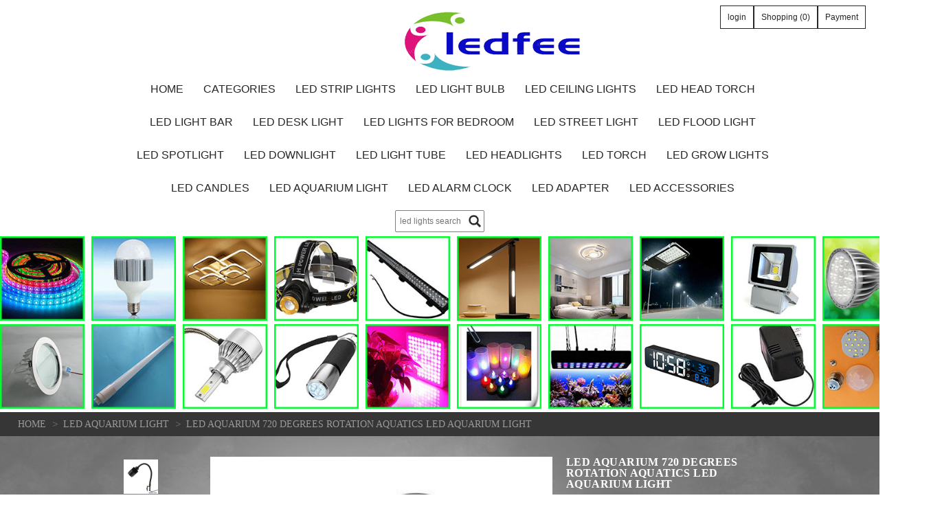

--- FILE ---
content_type: text/html
request_url: http://ledfee.com/led_aquarium_light/num-5476.html
body_size: 15531
content:
<!DOCTYPE HTML>
<html>
<head>
<meta name="Generator" content="ledfee.com" />
<meta name="viewport" content="width=device-width,initial-scale=1,user-scalable=no" />
<meta http-equiv="Content-Type" content="text/html; charset=utf-8" />
<meta http-equiv="X-UA-Compatible" content="IE=Edge">
<meta name="Keywords" content="Led Aquarium 720 Degrees Rotation Aquatics Light" />
<meta name="Description" content="Led Aquarium 720 Degrees Rotation Aquatics Led Aquarium Light" />
<title>Led Aquarium 720 Degrees Rotation Aquatics Led Aquarium Light</title>
<link rel="shortcut icon" href="favicon.ico" />
<base href="http://ledfee.com/">
<link rel="icon" href="animated_favicon.gif" type="image/gif" />
<link href="themes/led_light/style.css" rel="stylesheet" type="text/css" />
<link rel="canonical" href="http://ledfee.com/led_aquarium_light/num-5476.html" /><meta name="robots" content="noarchive">
<link href="themes/led_light/css/bootstrap.min.css" rel="stylesheet" type="text/css" />
<link href="themes/led_light/css/iconfont.css" rel="stylesheet" type="text/css" />
<link href="themes/led_light/css/font-awesome.min.css" rel="stylesheet" type="text/css" />
<!--[if IE 7]>
<link rel="stylesheet" href="themes/led_light/css/font-awesome-ie7.min.css">
<![endif]-->
<link href="themes/led_light/css/ledlight.css?18" rel="stylesheet" type="text/css" />
<script type="text/javascript" src="themes/led_light/js/jquery-1.9.1.min.js"></script>
<script type="text/javascript" src="themes/led_light/js/TouchSlide.1.1.js"></script>
<script type="text/javascript" src="themes/led_light/js/bootstrap.min.js"></script>
<script type="text/javascript" src="themes/led_light/js/aber_common.js"></script>
<script type="text/javascript" src="themes/led_light/js/aber_goods.js"></script>
<!--[if lt IE 9]>
<script type="text/javascript" src="themes/led_light/js/ie8-responsive-file-warning.js"></script>
<![endif]-->
<!--[if lt IE 9]>
<script type="text/javascript" src="themes/led_light/js/html5shiv.min.js"></script>
<script type="text/javascript" src="themes/led_light/js/respond.min.js"></script>
<![endif]-->
<script type="text/javascript" src="js/common.js"></script><script type="text/javascript" src="js/left_goodslist.js"></script><script type="text/javascript" src="js/jquery.SuperSlide.js"></script><script>
function changeAtt(t) {
t.lastChild.checked='checked';
for (var i = 0; i<t.parentNode.childNodes.length;i++) {
        if (t.parentNode.childNodes[i].className == 'cattsel') {
            t.parentNode.childNodes[i].className = '';
        }
    }
t.className = "cattsel";
changePrice();
}
</script>
<script type="text/javascript">
function $id(element) {
  return document.getElementById(element);
}
//Cut screen - is the button, _v is the content platform, _h is the content library
function reg(str){
  var bt=$id(str+"_b").getElementsByTagName("h2");
  for(var i=0;i<bt.length;i++){
    bt[i].subj=str;
    bt[i].pai=i;
    bt[i].style.cursor="pointer";
    bt[i].onclick=function(){
      $id(this.subj+"_v").innerHTML=$id(this.subj+"_h").getElementsByTagName("blockquote")[this.pai].innerHTML;
      for(var j=0;j<$id(this.subj+"_b").getElementsByTagName("h2").length;j++){
        var _bt=$id(this.subj+"_b").getElementsByTagName("h2")[j];
        var ison=j==this.pai;
        _bt.className=(ison?"":"h2bg");
      }
    }
  }
  $id(str+"_h").className="none";
  $id(str+"_v").innerHTML=$id(str+"_h").getElementsByTagName("blockquote")[0].innerHTML;
}
</script>
<script type="application/ld+json">
    {
      "@context": "https://schema.org/",
      "@type": "Product",
      "name": "Led Aquarium 720 Degrees Rotation Aquatics Led Aquarium Light",
      "image": "http://ledfee.com/images/ledfee.com/202403/goods_img/_G_1710551315785.jpg"
       ,
      "description": "Led Aquarium 720 Degrees Rotation Aquatics Led Aquarium Light",
      "sku": "LEDFEE-T5X5TD",
      "mpn": "LEDFEE-T5X5TD",
      "brand": {
        "@type": "Brand",
        "name": "led aquarium light"
      },
      "review": {
        "@type": "Review",
        "reviewRating": {
          "@type": "Rating",
          "ratingValue": "4",
          "bestRating": "5"
        },
        "author": {
          "@type": "Person",
          "name": "ledfee"
        }
      },
      "aggregateRating": {
        "@type": "AggregateRating",
        "ratingValue": "5.0",
        "reviewCount": "91"
      },
      "offers": {
        "@type": "Offer",
        "url": "http://ledfee.com/led_aquarium_light/num-5476.html",
        "priceCurrency": "USD",
        "price": "19.64",
        "priceValidUntil": "2026-01-05",
        "itemCondition": "https://schema.org/NewCondition",
        "availability": "https://schema.org/InStock"
      }
    }
    </script>
 <script type="application/ld+json">
    [{
      "@context": "https://schema.org",
      "@type": "BreadcrumbList",
      "itemListElement": [{
        "@type": "ListItem",
        "position": 1,
        "name": "led lights",
        "item": "http://ledfee.com/"
      },{
        "@type": "ListItem",
        "position": 2,
        "name": "led aquarium light",
        "item": "http://ledfee.com/led_aquarium_light/"
      },{
        "@type": "ListItem",
        "position": 3,
        "name": "Led Aquarium 720 Degrees Rotation Aquatics Led Aquarium Light",
        "item": "http://ledfee.com/led_aquarium_light/num-5476.html"
      }]
    },{
      "@context": "https://schema.org",
      "@type": "BreadcrumbList",
      "itemListElement": [{
        "@type": "ListItem",
        "position": 1,
        "name": "led lights",
        "item": "http://ledfee.com/"
      },{
        "@type": "ListItem",
        "position": 2,
        "name": "led aquarium light",
        "item": "http://ledfee.com/led-17/"
      },{
        "@type": "ListItem",
        "position": 3,
        "name": "Led Aquarium 720 Degrees Rotation Aquatics Led Aquarium Light",
        "item": "http://ledfee.com/led_aquarium_light/num-5476.html"
      }]
    }]
    </script></head>
<body>
<div id="wrapper">
	<script type="text/javascript">
var process_request = "Please waiting...";
</script>
<script type="text/javascript">
//Bookmark ledfee.com
function AddFavorite(title, url) {
  try {
      window.external.addFavorite(url, title);
  }
catch (e) {
     try {
       window.sidebar.addPanel(title, url, "");
    }
     catch (e) {
         alert("Sorry, the browser cannot complete this operation.\n\nFailed to add to favorites, please press Ctrl+D to add");
     }
  }
}
</script>
<header>
	<div id="utilityNavWrap">
    	<div class="container">
            <nav id="utilityNav">
                <ul>
                	<!--<li class="navListItem utilLanguage"><a href="javascript:;">English</a></li>-->
                    <script type="text/javascript" src="js/jquery.json.js"></script>                    <script type="text/javascript" src="js/transport_jquery.js"></script><script type="text/javascript" src="js/utils.js"></script><script type="text/javascript" src="js/uuecs_common.js"></script>                    
<li class="navListItem utilUser">
    <a href="user.php"><i class="glyphicon glyphicon-user" aria-hidden="true"></i>login</a>
    <div class="navListHover">
        <ul>
            <li><a href="user.php">login</a></li>
            <li><a href="user.php?act=register">register</a></li>
        </ul>
    </div>
</li>

                        <li class="navListItem utilCart" id="ECS_CARTINFO">
<a href="flow.php"><i class="glyphicon glyphicon-shopping-cart" aria-hidden="true"></i>Shopping (0)</a>
<div class="navListHover">
    <div class="mt"><h3>Shopping</h3></div>
    <div class="mc">
        <p class="cartNoneProText">No goods in your Shopping.</p>
    </div>
</div>

<script type="text/javascript">
function deleteCartGoods(rec_id){
	Ajax.call('delete_cart_goods.php', 'id='+rec_id, deleteCartGoodsResponse, 'POST', 'JSON');
}

/**
 * Receive the returned information
 */
function deleteCartGoodsResponse(res){
	if (res.error){
		alert(res.err_msg);
	}else{
		$("#ECS_CARTINFO").html(res.content);
	}
}

$(function(){
	$(".shop_txt").hover(function(){
		$(this).addClass("shop_txt_hover");
	})
	//
	$("#ECS_CARTINFO li.shopWhite").mouseenter(function(){
		$(this).removeClass("shopWhite");
		$(this).addClass("shopGray");
	});

	$("#ECS_CARTINFO li.shopWhite").mouseleave(function(){
		$(this).removeClass("shopGray");
		$(this).addClass("shopWhite");
	});	
})
</script>

</li>
                                        <li class="navListItem"><a href="flow.php" rel="follow">Payment</a></li>
                </ul>
            </nav>
            <h1 class="siteLogo"><a href="http://ledfee.com/"><i><img src="themes/led_light/images/aber/logo.png" alt="led lights"><img src="themes/led_light/images/aber/logo_scroll.png" alt="led lights_led strip lights"></i></a></h1>
        </div>
    </div>
    <div id="navigation">
    	<div id="mobileNav">
        	<div class="logoLineHolder">
            	<span class="logoLine leftLine"></span>
                <span class="logoLine rightLine"></span>
            </div>
            <ul>
            	<li class="istItem visibleMobile menu"><span class="icon-reorder"></span></li>
                <li class="istItem visibleMobileSearch search"><span class="glyphicon glyphicon-search"></span></li>
            	<li class="istItem logo"><a href="http://ledfee.com/"><img src="themes/led_light/images/aber/logo_mobile.png" alt="led lights_led strip lights"></a></li>
                <li class="istItem cart"><a href="flow.php" rel="follow"><span class="glyphicon glyphicon-shopping-cart"></span></a></li>
                <li class="istItem account"><a href="user.php" rel="follow"><span class="glyphicon glyphicon-user"></span></a></li>
            </ul>
        </div>
        <div id="primaryNav">
        	<nav class="catNav">
            	<div class="navigationHeader hideMobile"><i class="icon iconfont"></i></div>
            	<ul class="catNavList">
                	<li class="listItem"><h2><a href="http://ledfee.com/">home</a></h2></li>
                                        <li class="listItem">
                    	<h2 ><a href="led.html">categories</a></h2>
                    	                    </li>
                                        <li class="listItem">
                    	<h2 ><a href="/led_strip_lights/">led strip lights</a></h2>
                    	                    </li>
                                        <li class="listItem">
                    	<h2 ><a href="/led_light_bulb/">led light bulb</a></h2>
                    	                    </li>
                                        <li class="listItem">
                    	<h2 ><a href="/led_ceiling_lights/">led ceiling lights</a></h2>
                    	                    </li>
                                        <li class="listItem">
                    	<h2 ><a href="/led_head_torch/">led head torch</a></h2>
                    	                    </li>
                                        <li class="listItem">
                    	<h2 ><a href="/led_light_bar/">led light bar</a></h2>
                    	                    </li>
                                        <li class="listItem">
                    	<h2 ><a href="/led_desk_light/">led desk light</a></h2>
                    	                    </li>
                                        <li class="listItem">
                    	<h2 ><a href="/led_lights_for_bedroom/">led lights for bedroom</a></h2>
                    	                    </li>
                                        <li class="listItem">
                    	<h2 ><a href="/led_street_light/">led street light</a></h2>
                    	                    </li>
                                        <li class="listItem">
                    	<h2 ><a href="/led_flood_light/">led flood light</a></h2>
                    	                    </li>
                                        <li class="listItem">
                    	<h2 ><a href="/led_spotlight/">led spotlight</a></h2>
                    	                    </li>
                                        <li class="listItem">
                    	<h2 ><a href="/led_downlight/">led downlight</a></h2>
                    	                    </li>
                                        <li class="listItem">
                    	<h2 ><a href="/led_light_tube/">led light tube</a></h2>
                    	                    </li>
                                        <li class="listItem">
                    	<h2 ><a href="/led_headlights/">led headlights</a></h2>
                    	                    </li>
                                        <li class="listItem">
                    	<h2 ><a href="/led_torch/">led torch</a></h2>
                    	                    </li>
                                        <li class="listItem">
                    	<h2 ><a href="/led_grow_lights/">led grow lights</a></h2>
                    	                    </li>
                                        <li class="listItem">
                    	<h2 ><a href="/led_candles/">led candles</a></h2>
                    	                    </li>
                                        <li class="listItem">
                    	<h2 ><a href="/led_aquarium_light/">led aquarium light</a></h2>
                    	                    </li>
                                        <li class="listItem">
                    	<h2 ><a href="/led_alarm_clock/">led alarm clock</a></h2>
                    	                    </li>
                                        <li class="listItem">
                    	<h2 ><a href="/led_adapter/">led adapter</a></h2>
                    	                    </li>
                                        <li class="listItem">
                    	<h2 ><a href="/led_accessories/">led accessories</a></h2>
                    	                    </li>
                                        <li id="siteSearch" class="listItem">
                    	<form id="searchForm" name="searchForm" method="get" action="search.php" onSubmit="return checkSearchForm()"  >
                        	<fieldset>
                            	<input name="keywords" type="text" class="searchText" x-webkit-speech="" x-webkit-grammar="builtin:search" placeholder="led lights search"/>
                                <input name="imageField" type="submit" value="" class="searchSub"/>
                            </fieldset>
                        </form>
                    </li>
                </ul>
            </nav>
        </div>
		
        <div id="mobileSearch">
        	<div class="siteSearch">
                <form id="searchForm" name="searchForm" method="get" action="search.php" onSubmit="return checkSearchForm()"  >
                    <fieldset>
                        <input name="keywords" type="text" class="searchText" x-webkit-speech="" x-webkit-grammar="builtin:search" placeholder="search"/>
                        <input name="imageField" type="submit" value="" class="searchSub"/>
                        <span class="cancel">cancel</span>
                    </fieldset>
                </form>
            </div>
        </div>
        <div id="overlay"></div>
    </div>
	
	
	
</header>
<div class="newBrandListWrap SlotContainer pcbdmap" style="width: 1355px;margin: auto;"> <div class="clearfix bd">
<ul>
<div class="floatLeft" style="margin-right: 10px;margin-bottom: 5px;">  <a style="display:block; width:123px; margin-bottom:0px; overflow:hidden" href="http://ledfee.com/led_strip_lights/" title="led strip lights"><img src="data/brandlogo/1709604505640574776.jpg" alt="led strip lights" width="123" ></a>  </div> 
<div class="floatLeft" style="margin-right: 10px;margin-bottom: 5px;">  <a style="display:block; width:123px; margin-bottom:0px; overflow:hidden" href="http://ledfee.com/led_light_bulb/" title="led light bulb"><img src="data/brandlogo/1709614393637101366.jpg" alt="led light bulb" width="123" ></a>  </div> 
<div class="floatLeft" style="margin-right: 10px;margin-bottom: 5px;">  <a style="display:block; width:123px; margin-bottom:0px; overflow:hidden" href="http://ledfee.com/led_ceiling_lights/" title="led ceiling lights"><img src="data/brandlogo/1709691633058505827.jpg" alt="led ceiling lights" width="123" ></a>  </div> 
<div class="floatLeft" style="margin-right: 10px;margin-bottom: 5px;">  <a style="display:block; width:123px; margin-bottom:0px; overflow:hidden" href="http://ledfee.com/led_head_torch/" title="led head torch"><img src="data/brandlogo/1709780241496232707.jpg" alt="led head torch" width="123" ></a>  </div> 
<div class="floatLeft" style="margin-right: 10px;margin-bottom: 5px;">  <a style="display:block; width:123px; margin-bottom:0px; overflow:hidden" href="http://ledfee.com/led_light_bar/" title="led light bar"><img src="data/brandlogo/1709782459688177769.jpg" alt="led light bar" width="123" ></a>  </div> 
<div class="floatLeft" style="margin-right: 10px;margin-bottom: 5px;">  <a style="display:block; width:123px; margin-bottom:0px; overflow:hidden" href="http://ledfee.com/led_desk_light/" title="led desk light"><img src="data/brandlogo/1709842505410286738.jpg" alt="led desk light" width="123" ></a>  </div> 
<div class="floatLeft" style="margin-right: 10px;margin-bottom: 5px;">  <a style="display:block; width:123px; margin-bottom:0px; overflow:hidden" href="http://ledfee.com/led_lights_for_bedroom/" title="led lights for bedroom"><img src="data/brandlogo/1709864532982538606.jpg" alt="led lights for bedroom" width="123" ></a>  </div> 
<div class="floatLeft" style="margin-right: 10px;margin-bottom: 5px;">  <a style="display:block; width:123px; margin-bottom:0px; overflow:hidden" href="http://ledfee.com/led_street_light/" title="led street light"><img src="data/brandlogo/1709938488906546563.jpg" alt="led street light" width="123" ></a>  </div> 
<div class="floatLeft" style="margin-right: 10px;margin-bottom: 5px;">  <a style="display:block; width:123px; margin-bottom:0px; overflow:hidden" href="http://ledfee.com/led_flood_light/" title="led flood light"><img src="data/brandlogo/1710108448243494357.jpg" alt="led flood light" width="123" ></a>  </div> 
<div class="floatLeft" style="margin-right: 10px;margin-bottom: 5px;">  <a style="display:block; width:123px; margin-bottom:0px; overflow:hidden" href="http://ledfee.com/led_spotlight/" title="led spotlight"><img src="data/brandlogo/1710108856918990061.jpg" alt="led spotlight" width="123" ></a>  </div> 
<div class="floatLeft" style="margin-right: 10px;margin-bottom: 5px;">  <a style="display:block; width:123px; margin-bottom:0px; overflow:hidden" href="http://ledfee.com/led_downlight/" title="led downlight"><img src="data/brandlogo/1710210894130951764.jpg" alt="led downlight" width="123" ></a>  </div> 
<div class="floatLeft" style="margin-right: 10px;margin-bottom: 5px;">  <a style="display:block; width:123px; margin-bottom:0px; overflow:hidden" href="http://ledfee.com/led_light_tube/" title="led light tube"><img src="data/brandlogo/1710212169533808719.jpg" alt="led light tube" width="123" ></a>  </div> 
<div class="floatLeft" style="margin-right: 10px;margin-bottom: 5px;">  <a style="display:block; width:123px; margin-bottom:0px; overflow:hidden" href="http://ledfee.com/led_headlights/" title="led headlights"><img src="data/brandlogo/1710297069139685095.jpg" alt="led headlights" width="123" ></a>  </div> 
<div class="floatLeft" style="margin-right: 10px;margin-bottom: 5px;">  <a style="display:block; width:123px; margin-bottom:0px; overflow:hidden" href="http://ledfee.com/led_torch/" title="led torch"><img src="data/brandlogo/1710377258665196042.jpg" alt="led torch" width="123" ></a>  </div> 
<div class="floatLeft" style="margin-right: 10px;margin-bottom: 5px;">  <a style="display:block; width:123px; margin-bottom:0px; overflow:hidden" href="http://ledfee.com/led_grow_lights/" title="led grow lights"><img src="data/brandlogo/1710377662812782837.jpg" alt="led grow lights" width="123" ></a>  </div> 
<div class="floatLeft" style="margin-right: 10px;margin-bottom: 5px;">  <a style="display:block; width:123px; margin-bottom:0px; overflow:hidden" href="http://ledfee.com/led_candles/" title="led candles"><img src="data/brandlogo/1710476741848747688.jpg" alt="led candles" width="123" ></a>  </div> 
<div class="floatLeft" style="margin-right: 10px;margin-bottom: 5px;">  <a style="display:block; width:123px; margin-bottom:0px; overflow:hidden" href="http://ledfee.com/led_aquarium_light/" title="led aquarium light"><img src="data/brandlogo/1710477402442150808.jpg" alt="led aquarium light" width="123" ></a>  </div> 
<div class="floatLeft" style="margin-right: 10px;margin-bottom: 5px;">  <a style="display:block; width:123px; margin-bottom:0px; overflow:hidden" href="http://ledfee.com/led_alarm_clock/" title="led alarm clock"><img src="data/brandlogo/1710642408169815565.jpg" alt="led alarm clock" width="123" ></a>  </div> 
<div class="floatLeft" style="margin-right: 10px;margin-bottom: 5px;">  <a style="display:block; width:123px; margin-bottom:0px; overflow:hidden" href="http://ledfee.com/led_adapter/" title="led adapter"><img src="data/brandlogo/1710643011047955066.jpg" alt="led adapter" width="123" ></a>  </div> 
<div class="floatLeft" style="margin-right: 10px;margin-bottom: 5px;">  <a style="display:block; width:123px; margin-bottom:0px; overflow:hidden" href="http://ledfee.com/led_accessories/" title="led accessories"><img src="data/brandlogo/1710643995109728588.jpg" alt="led accessories" width="123" ></a>  </div> 
</ul>
</div>
</div>
	<div class="BrandListWrap newBrandListWrap scrollBox" style="border: 1px solid #efefef;width:99%;" id="index_brand"> <div class="clearfix bd">
<ul>
<div class="floatLeft" style="margin-bottom:2px;width:25%">  <a style="display:block; width:86px; margin-bottom:0px; overflow:hidden" href="http://ledfee.com/led_strip_lights/" title="led strip lights"><img src="data/brandlogo/1709604505640574776.jpg" alt="led strip lights" width="85" ></a>  </div> 
<div class="floatLeft" style="margin-bottom:2px;width:25%">  <a style="display:block; width:86px; margin-bottom:0px; overflow:hidden" href="http://ledfee.com/led_light_bulb/" title="led light bulb"><img src="data/brandlogo/1709614393637101366.jpg" alt="led light bulb" width="85" ></a>  </div> 
<div class="floatLeft" style="margin-bottom:2px;width:25%">  <a style="display:block; width:86px; margin-bottom:0px; overflow:hidden" href="http://ledfee.com/led_ceiling_lights/" title="led ceiling lights"><img src="data/brandlogo/1709691633058505827.jpg" alt="led ceiling lights" width="85" ></a>  </div> 
<div class="floatLeft" style="margin-bottom:2px;width:25%">  <a style="display:block; width:86px; margin-bottom:0px; overflow:hidden" href="http://ledfee.com/led_head_torch/" title="led head torch"><img src="data/brandlogo/1709780241496232707.jpg" alt="led head torch" width="85" ></a>  </div> 
<div class="floatLeft" style="margin-bottom:2px;width:25%">  <a style="display:block; width:86px; margin-bottom:0px; overflow:hidden" href="http://ledfee.com/led_light_bar/" title="led light bar"><img src="data/brandlogo/1709782459688177769.jpg" alt="led light bar" width="85" ></a>  </div> 
<div class="floatLeft" style="margin-bottom:2px;width:25%">  <a style="display:block; width:86px; margin-bottom:0px; overflow:hidden" href="http://ledfee.com/led_desk_light/" title="led desk light"><img src="data/brandlogo/1709842505410286738.jpg" alt="led desk light" width="85" ></a>  </div> 
<div class="floatLeft" style="margin-bottom:2px;width:25%">  <a style="display:block; width:86px; margin-bottom:0px; overflow:hidden" href="http://ledfee.com/led_lights_for_bedroom/" title="led lights for bedroom"><img src="data/brandlogo/1709864532982538606.jpg" alt="led lights for bedroom" width="85" ></a>  </div> 
<div class="floatLeft" style="margin-bottom:2px;width:25%">  <a style="display:block; width:86px; margin-bottom:0px; overflow:hidden" href="http://ledfee.com/led_street_light/" title="led street light"><img src="data/brandlogo/1709938488906546563.jpg" alt="led street light" width="85" ></a>  </div> 
</ul>
<ul>
<div class="floatLeft" style="margin-bottom:2px;width:25%">  <a style="display:block; width:86px; margin-bottom:0px; overflow:hidden" href="http://ledfee.com/led_flood_light/" title="led flood light"><img src="data/brandlogo/1710108448243494357.jpg" alt="led flood light" width="85" ></a>  </div> 
<div class="floatLeft" style="margin-bottom:2px;width:25%">  <a style="display:block; width:86px; margin-bottom:0px; overflow:hidden" href="http://ledfee.com/led_spotlight/" title="led spotlight"><img src="data/brandlogo/1710108856918990061.jpg" alt="led spotlight" width="85" ></a>  </div> 
<div class="floatLeft" style="margin-bottom:2px;width:25%">  <a style="display:block; width:86px; margin-bottom:0px; overflow:hidden" href="http://ledfee.com/led_downlight/" title="led downlight"><img src="data/brandlogo/1710210894130951764.jpg" alt="led downlight" width="85" ></a>  </div> 
<div class="floatLeft" style="margin-bottom:2px;width:25%">  <a style="display:block; width:86px; margin-bottom:0px; overflow:hidden" href="http://ledfee.com/led_light_tube/" title="led light tube"><img src="data/brandlogo/1710212169533808719.jpg" alt="led light tube" width="85" ></a>  </div> 
<div class="floatLeft" style="margin-bottom:2px;width:25%">  <a style="display:block; width:86px; margin-bottom:0px; overflow:hidden" href="http://ledfee.com/led_headlights/" title="led headlights"><img src="data/brandlogo/1710297069139685095.jpg" alt="led headlights" width="85" ></a>  </div> 
<div class="floatLeft" style="margin-bottom:2px;width:25%">  <a style="display:block; width:86px; margin-bottom:0px; overflow:hidden" href="http://ledfee.com/led_torch/" title="led torch"><img src="data/brandlogo/1710377258665196042.jpg" alt="led torch" width="85" ></a>  </div> 
<div class="floatLeft" style="margin-bottom:2px;width:25%">  <a style="display:block; width:86px; margin-bottom:0px; overflow:hidden" href="http://ledfee.com/led_grow_lights/" title="led grow lights"><img src="data/brandlogo/1710377662812782837.jpg" alt="led grow lights" width="85" ></a>  </div> 
<div class="floatLeft" style="margin-bottom:2px;width:25%">  <a style="display:block; width:86px; margin-bottom:0px; overflow:hidden" href="http://ledfee.com/led_candles/" title="led candles"><img src="data/brandlogo/1710476741848747688.jpg" alt="led candles" width="85" ></a>  </div> 
</ul>
<ul>
<div class="floatLeft" style="margin-bottom:2px;width:25%">  <a style="display:block; width:86px; margin-bottom:0px; overflow:hidden" href="http://ledfee.com/led_aquarium_light/" title="led aquarium light"><img src="data/brandlogo/1710477402442150808.jpg" alt="led aquarium light" width="85" ></a>  </div> 
<div class="floatLeft" style="margin-bottom:2px;width:25%">  <a style="display:block; width:86px; margin-bottom:0px; overflow:hidden" href="http://ledfee.com/led_alarm_clock/" title="led alarm clock"><img src="data/brandlogo/1710642408169815565.jpg" alt="led alarm clock" width="85" ></a>  </div> 
<div class="floatLeft" style="margin-bottom:2px;width:25%">  <a style="display:block; width:86px; margin-bottom:0px; overflow:hidden" href="http://ledfee.com/led_adapter/" title="led adapter"><img src="data/brandlogo/1710643011047955066.jpg" alt="led adapter" width="85" ></a>  </div> 
<div class="floatLeft" style="margin-bottom:2px;width:25%">  <a style="display:block; width:86px; margin-bottom:0px; overflow:hidden" href="http://ledfee.com/led_accessories/" title="led accessories"><img src="data/brandlogo/1710643995109728588.jpg" alt="led accessories" width="85" ></a>  </div> 
</ul>
</div>
<div class="hd">
	<span class="next"></span>
	<ul></ul>
	<span class="prev"></span>
</div>
	
</div>
<script type="text/javascript">
TouchSlide({ 
	slideCell:"#index_brand",
	mainCell:".bd",
	titCell:".hd ul", //Enable automatic paging autoPage:true and set titCell as the navigation element wrapper
	autoPage:true, //Automatic paging
	pnLoop:"false", // The front and back buttons do not cycle
	//switchLoad:"_src" //Switch to load, the real image path is "_src"
});
</script>
	<script type="text/javascript" src="js/easydialog.min.js"></script><script type="text/javascript" src="js/miqi_goods.js"></script><script type="text/javascript" src="js/magiczoomplus.js"></script></div>
<div id="subject">
	<h3 class="ur_here"><a href="http://ledfee.com/" title="led lights">home</a> <code> > </code> <a href="http://ledfee.com/led_aquarium_light/" title="led aquarium light">led aquarium light</a> <code> > </code> <a href="http://ledfee.com/led_aquarium_light/num-5476.html">Led Aquarium 720 Degrees Rotation Aquatics Led Aquarium Light</a></h3>    <div class="pdp_main">
    	<div class="product clearfix">
        	
        	<div class="bigImg" id="vertical">
	<div id="preview" class="clearfix">
    	<div id="spec-n1" class="jqzoom"> <a href="images/ledfee.com/202403/goods_img/_G_1710551315785.jpg" class="MagicZoomPlus" id="Zoomer" rel="disable-zoom: true; hint-text:; selectors-effect: false; selectors-class: onlickImg; zoom-distance: 22;zoom-width: 440; zoom-height: 400;"><img id="midimg" src="images/ledfee.com/202403/goods_img/_G_1710551315785.jpg" width="500" height="500"></a></div>
        <div id="spec-list" > <a href="javascript:;" class="spec-control prev" id="spec-forward"></a> <a href="javascript:;" class="spec-control next" id="spec-backward"></a>
        	<div class="spec-items">
            	<ul class="lh">
                	 
                                        <li><a class="SpriteSmallImgs" href="images/ledfee.com/202403/thumb_img/5476_thumb_P_1710551315895.jpg" rel="zoom-id: Zoomer" rev="images/ledfee.com/202403/thumb_img/5476_thumb_P_1710551315895.jpg"><img src="images/ledfee.com/202403/thumb_img/5476_thumb_P_1710551315895.jpg" alt="Led Aquarium 720 Degrees Rotation Aquatics Led Aquarium Light" width="50" height="50"><span></span></a></li>
                     
                                    </ul>
            </div>
        </div>
    </div>
</div>
            <div class="contentBody">
            	<div class="title"><b>Led Aquarium 720 Degrees Rotation Aquatics Led Aquarium Light</b></div>
				
                <div class="text_info">
                	<form action="javascript:addToCart(5476)" method="post" name="ECS_FORMBUY" id="ECS_FORMBUY" >
                    	                        <div class="price" id="ECS_GOODS_AMOUNT">19.64$</div>
                        <div class="goodssn" style2="display:none;">NO.:LEDFEE-T5X5TD</div>
												<div class="goodssn">Brand:<strong><a href="http://ledfee.com/led_aquarium_light/" >led aquarium light</a></strong></div>
												<div class="goodssn">Update Date：2026-01-05</div>
                        <ul class="detail_detail catt">
                             
                             
                            
                        </ul>
                        <div class="bt_infos_r_b">
                            <span class="bt_counts">num:</span>
                            <input name="number" type="text" value="1" defaultnumber="1" onkeyup="inputOnlyNum(this, 1,100);" id="product_num" class="inp_num">
                            <a onclick="buyNumber.plus()" href="javascript:;" class="plus"><i class="icon iconfont"></i></a>
                            <a onclick="buyNumber.minus()" href="javascript:;" class="minus"><i class="icon iconfont"></i></a>
                        </div>
						<script type="text/javascript">
						// add by liuguichun 2011-7-19
						var buyNumber = {
							maxNumber : 100,
							minNumber : 1,
							defaultNumber : function(){
								var defaultnumber = $('#product_num').attr('defaultnumber');
								defaultnumber = parseInt(defaultnumber)
								if(defaultnumber < 1){
									defaultnumber = 1;
								}
								return defaultnumber;
							},
																															
							goodNumber : function(num){
								if(typeof(num) == 'number'){
									return $('#product_num').val(num);
								}else{
									return parseInt($('#product_num').val());
								}
																																
							},
							plus : function(){
								var num = buyNumber.goodNumber() + buyNumber.defaultNumber();
								if(num <= buyNumber.maxNumber){
									buyNumber.goodNumber(num);
								}
								changePrice(3);
							},
							minus : function(){
								var num = buyNumber.goodNumber() - buyNumber.defaultNumber();
								if(num >= buyNumber.minNumber){
									buyNumber.goodNumber(num);
								}
								changePrice(1);
							}																				
						}
						</script>
                        <div class="add_cart_div">
                        	<a href="javascript:;" class="jixuGo" style="color:blue">Continue shopping</a>
                            <span>or</span>
                            <a href="flow.php" style="color:blue">Shopping cart settlement</a>
                        </div>
                        <div id="detail_store"><a href="javascript:addToCartShowDiv(5476,1,'promotion');" class="Sub">Add to cart</a></div>
                        <div class="product_actions">
                        	<ul>
                            	<li><a href="javascript:;" onclick="javascript:collect(5476)"><i class="icon iconfont"></i>Favorites</a></li>
                                <li class="search"><a href="javascript:;"><i class="icon iconfont"></i>Share</a></li>
                            </ul>
                            <div class="bdsharebuttonbox search_box">
                                <a class="bds_tsina" data-cmd="tsina" title="Share it on Sina Weibo"></a>
                                <a class="bds_qzone" data-cmd="qzone" title="Share to QQ space"></a>
                                <a class="bds_tqq" data-cmd="tqq" title="Share it on Tencent Weibo"></a>
                                <a class="bds_renren" data-cmd="renren" title="Share it on Renren"></a>
                                <a class="bds_weixin" data-cmd="weixin" title="Share on wechat"></a>
                            </div>
                        </div>
                    </form>
                    </div>
                </div>
            </div>
        </div>
        <div class="product_tabs clickTxtBox" id="tabBox1" style="padding: 5px 0 10px;">
        	
            <div class="zbd" id="ztabBox1-bd">
            	
            	<div class="clearfix detail"><div class="tab_content">
                                <div class="profile">Led Aquarium 720 Degrees Rotation Aquatics Led Aquarium Light</div>
                				<table align="center" border="1" cellspacing="0">
<tbody>
<tr>
<tr><td style="background-color:#deebf6;width:20%;"> <p style="margin-left:.0001pt;text-align:center;">Condition</p> </td>
<td style="background-color:#deebf6;width:80%;"> <p style="margin-left:.0001pt;text-align:center;">New: A lights-new, unused, unopened and undamaged item in original retail packaging <a href="http://ledfee.com/" title="led lights">ledfee.com</a> </p> </td></tr>
</tr><tr>
<tr><td style="background-color:#deebf6;width:20%;"> <p style="margin-left:.0001pt;text-align:center;">Brand</p> </td>
<td style="background-color:#deebf6;width:80%;"> <p style="margin-left:.0001pt;text-align:center;">Unbranded</p> </td></tr>
</tr><tr>
<tr><td style="background-color:#deebf6;width:20%;"> <p style="margin-left:.0001pt;text-align:center;">EAN</p> </td>
<td style="background-color:#deebf6;width:80%;"> <p style="margin-left:.0001pt;text-align:center;">7805871941604</p> </td></tr>
</tr>
</tbody>
</table><div align="center"><img src="/images/ledfee.com/202403/1710551315485726188.jpg" alt="Led Aquarium 720 Degrees Rotation Aquatics Led Aquarium Light 0 " style="max-width: 100%;" ><br></div><div align="center"><img src="/images/ledfee.com/202403/1710551315340844940.jpg" alt="Led Aquarium 720 Degrees Rotation Aquatics Led Aquarium Light 1 " style="max-width: 100%;" ><br></div><div align="center"><img src="/images/ledfee.com/202403/1710551315075443014.jpg" alt="Led Aquarium 720 Degrees Rotation Aquatics Led Aquarium Light 2 " style="max-width: 100%;" ><br></div><div align="center"><img src="/images/ledfee.com/202403/1710551315872915460.jpg" alt="Led Aquarium 720 Degrees Rotation Aquatics Led Aquarium Light 3 " style="max-width: 100%;" ><br></div><div align="center"><img src="/images/ledfee.com/202403/1710551315576053055.jpg" alt="Led Aquarium 720 Degrees Rotation Aquatics Led Aquarium Light 4 " style="max-width: 100%;" ><br></div><div align="center"><img src="/images/ledfee.com/202403/1710551315889089216.jpg" alt="Led Aquarium 720 Degrees Rotation Aquatics Led Aquarium Light 5 " style="max-width: 100%;" ><br></div><br>Previous goods:<a href="http://ledfee.com/led_aquarium_light/num-5477.html">Ueetek 11W LED Energy Aquarium Light - New in Box</a><br>Next goods:<a href="http://ledfee.com/led_aquarium_light/num-5475.html">LED Aquarium Light High Brightness Submersible Blue White Fish Tank Lamp For Cus</a></div></div>
                
                
                <div class="clearfix comment">
                	<div class="tab_content">
                        
                        <div id="i-comment">
                            <div class="rate"> <strong>100</strong> <br>Degree of praise </div>
                            <div class="percent">
                                <dl>
                                    <dt>Good reputation.</dt>
                                    <dd class="d1"><div style="width: 100;"></div></dd>
                                </dl>
                                <dl>
                                    <dt>General evaluation</dt>
                                    <dd class="d1"><div style="width: 0;"></div></dd>
                                </dl>
                                <dl>
                                    <dt>Bad evaluation</dt>
                                    <dd class="d1"><div style="width: 0;"></div></dd>
                                </dl>
                            </div>
                            <div class="btns"><a href="javascript:void(0);" class="btn-comment" id="showcommentform">Evaluate</a> </div><div class="clear"></div>
						
                        </div>
	
<div class="i-zixun" id="commentform1">
<table width="100%" border="0" cellpadding="0" cellspacing="0" class="aui_border">
	<tr>
        <td class="aui_nw"></td>
        <td class="aui_n"></td>
        <td class="aui_ne"></td>
    </tr>
    <tr>
    	<td class="aui_w"></td>
        <td class="aui_c" style="background:#fff;">
        	<h3><p>Make a comment</p></h3>
            <div class="commentForm">
             <form id="commentForm" name="commentForm" method="post" onsubmit="submitComment(this)" action="javascript:;">
             	<dl>
                	<dt>GoodsSatisfaction：</dt>
                    <dd class="cmtRankBox">
                    	<div class="cmtRank">
                            <span onclick="showrank(this,'1','#Rank','#commentrank')" onmouseover="showrank(this,'1','#Rank')" onmouseout="hiddenrank(this,'#Rank','#commentrank')"></span>
                            <span onclick="showrank(this,'2','#Rank','#commentrank')" onmouseover="showrank(this,'2','#Rank')" onmouseout="hiddenrank(this,'#Rank','#commentrank')"></span>
                            <span onclick="showrank(this,'3','#Rank','#commentrank')" onmouseover="showrank(this,'3','#Rank')" onmouseout="hiddenrank(this,'#Rank','#commentrank')"></span>
                            <span onclick="showrank(this,'4','#Rank','#commentrank')" onmouseover="showrank(this,'4','#Rank')" onmouseout="hiddenrank(this,'#Rank','#commentrank')"></span>
                            <span onclick="showrank(this,'5','#Rank','#commentrank')" onmouseover="showrank(this,'5','#Rank')" onmouseout="hiddenrank(this,'#Rank','#commentrank')"></span>
                        </div>
                        <span id="Rank"></span>
                        <span>You can click on a star to rate it</span>
                        <input type="hidden" value="" name="comment_rank" id="commentrank">
                        <input type="hidden" name="cmt_type" value="" />
                        <input type="hidden" name="id" value="5476" />
                    </dd>
                    <dt>E-mail：</dt>
                    <dd><input type="text" class="inputBorder text2" value="" maxlength="100" id="email" name="email"></dd>
                    <dt>GoodsComment：</dt>
                    <dd><textarea onblur="if(this.value=='') this.value=this.defaultValue;" onfocus="if(this.value==this.defaultValue) this.value='';" name="content">Every user can Comment about this Goods</textarea></dd>
                    <dt>Verification code：</dt>
                    <dd>
                        <input type="text" tabindex="0" name="captcha" value="" onfocus="if(this.value==this.defaultValue) this.value='';" onblur="if(this.value=='') this.value=this.defaultValue;" class="text1" style="float:left;">
                        <img src="captcha.php?" alt="captcha" onClick="this.src='captcha.php?'+Math.random()" class="captcha">
                        <input type="submit" value="Make a comment" class="sub">
                    </dd>
                </dl>
              </form>
            </div>
        </td>
        <td class="aui_e"></td>
    </tr>
    <tr>
        <td class="aui_sw"></td>
        <td class="aui_s"></td>
        <td class="aui_se"></td>
    </tr>
</table>
</div>
                        
                        <div class="comment_body " >
                            <div id="ECS_COMMENT"> <div class="clearfix CommentsList">
	    <p class="NoneComments">No comment</p>
    </div>
</div>
<div class="blank5"></div>

       <div id="pagebar" class="f_r">
        <form name="selectPageForm" action="/goods.php/" method="get">
                <div id="pager">
          Total 0 records, divided into1 pages. <span> <a href="javascript:gotoPage(1,5476,0)">First</a> <a href="javascript:;">Prev</a> <a href="javascript:;">Next</a> <a href="javascript:;">Last</a> </span>
                    </div>
          
<script type="text/javascript">
//<![CDATA[
var cmt_empty_username = "Please enter username.";
var cmt_empty_email = "Please enter email address.";
var cmt_error_email = "Please enter a valid email address.";
var cmt_empty_content = "Please enter content.";
var captcha_not_null = "Please enter verification code!";
var cmt_invalid_comments = "Invalid commentary contents!";

/**
 * 提交评论信息
*/
function submitComment(frm)
{
  var cmt = new Object;

  //cmt.username        = frm.elements['username'].value;
  cmt.email           = frm.elements['email'].value;
  cmt.content         = frm.elements['content'].value;
  cmt.type            = frm.elements['cmt_type'].value;
  cmt.id              = frm.elements['id'].value;
  cmt.enabled_captcha = frm.elements['enabled_captcha'] ? frm.elements['enabled_captcha'].value : '0';
  cmt.captcha         = frm.elements['captcha'] ? frm.elements['captcha'].value : '';
  /*zhou edit start*/
  cmt.rank            = frm.elements['comment_rank'].value ? frm.elements['comment_rank'].value : 0 ;

  if(cmt.rank <= 0)
  {
		alert('ご注意:GoodsSatisfactionを評価してbelow');
		return false;  
  }
  /*zhou edit end*/
/*
  for (i = 0; i < frm.elements['comment_rank'].length; i++)
  {
    if (frm.elements['comment_rank'][i].checked)
    {
       cmt.rank = frm.elements['comment_rank'][i].value;
     }
  }
  */
  

//  if (cmt.username.length == 0)
//  {
//     alert(cmt_empty_username);
//     return false;
//  }

  if (cmt.email.length > 0)
  {
     if (!(Utils.isEmail(cmt.email)))
     {
        alert(cmt_error_email);
        return false;
      }
   }
   else
   {
        alert(cmt_empty_email);
        return false;
   }

   if (cmt.content.length == 0)
   {
      alert(cmt_empty_content);
      return false;
   }

   if (cmt.enabled_captcha > 0 && cmt.captcha.length == 0 )
   {
      alert(captcha_not_null);
      return false;
   }

   Ajax.call('comment.php', 'cmt=' + $.toJSON(cmt), commentResponse, 'POST', 'JSON');
   return false;
}

/**
 * 处理提交评论的反馈信息
*/
  function commentResponse(result)
  {
    if (result.message)
    {
      alert(result.message);
    }

    if (result.error == 0)
    {
      var layer = document.getElementById('ECS_COMMENT');

      if (layer)
      {
        layer.innerHTML = result.content;
      }
    }
  }

//]]>
</script></div>
                            <div class="blank5"></div>
                        </div>
						
					
                    </div>
                </div>
            </div>
			
        </div>
		
		<style>p.brand {
    max-height: 20px;
}</style>
		
				
		<div class="box BoughtGoods scrollBox" id="same_brand" style="margin-top:35px">					
	<div class="box_1 index_goods">
		<h4><a href="http://ledfee.com/led_aquarium_light/" style="color: #131212;">led aquarium light</a></h4>
		<div class="BoughtGoodsCon bd">
        	<ul>
                				                <li style="width:48%;float:left;margin:3px">
                    <a href="http://ledfee.com/led_aquarium_light/num-6834.html"><img src="images/ledfee.com/202403/thumb_img/_thumb_G_1710899554508.jpg" alt="PopBloom Freshwater Led Aquarium Light Full Spectrum Planted Fish Tank Light LED" style="height:140px;"/></a>
                    <p><a href="http://ledfee.com/led_aquarium_light/num-6834.html" title="PopBloom Freshwater Led Aquarium Light Full Spectrum Planted Fish Tank Light LED">PopBloom Fre...</a></p> 
                    <span class="price-vipshop">
                                                <span>93</span>$                                            </span>
                    <!-- <span class="price-market"><del><span>233</span>$</del></span> -->
					<p class="desc"><span>Including tariff</span><span>can return</span></p>
					<p class="brand"><a href="http://ledfee.com/led_aquarium_light/">led aquarium light</a></p>
                </li>
				                				                <li style="width:48%;float:left;margin:3px">
                    <a href="http://ledfee.com/led_aquarium_light/num-6833.html"><img src="images/ledfee.com/202403/thumb_img/_thumb_G_1710899511798.jpg" alt="Juwel HeliaLux LED 600/1000 Lighting for Aquarium Fish Tank Freshwater Tropical" style="height:140px;"/></a>
                    <p><a href="http://ledfee.com/led_aquarium_light/num-6833.html" title="Juwel HeliaLux LED 600/1000 Lighting for Aquarium Fish Tank Freshwater Tropical">Juwel HeliaL...</a></p> 
                    <span class="price-vipshop">
                                                <span>195</span>$                                            </span>
                    <!-- <span class="price-market"><del><span>487</span>$</del></span> -->
					<p class="desc"><span>Including tariff</span><span>can return</span></p>
					<p class="brand"><a href="http://ledfee.com/led_aquarium_light/">led aquarium light</a></p>
                </li>
				                				                <li style="width:48%;float:left;margin:3px">
                    <a href="http://ledfee.com/led_aquarium_light/num-6832.html"><img src="images/ledfee.com/202403/thumb_img/_thumb_G_1710899493008.jpg" alt="Scraper 93 aquarium led light, full Spectrum Light Freshwater, Tropical Plants" style="height:140px;"/></a>
                    <p><a href="http://ledfee.com/led_aquarium_light/num-6832.html" title="Scraper 93 aquarium led light, full Spectrum Light Freshwater, Tropical Plants">Scraper 93 a...</a></p> 
                    <span class="price-vipshop">
                                                <span>113</span>$                                            </span>
                    <!-- <span class="price-market"><del><span>281</span>$</del></span> -->
					<p class="desc"><span>Including tariff</span><span>can return</span></p>
					<p class="brand"><a href="http://ledfee.com/led_aquarium_light/">led aquarium light</a></p>
                </li>
				                				                <li style="width:48%;float:left;margin:3px">
                    <a href="http://ledfee.com/led_aquarium_light/num-6831.html"><img src="images/ledfee.com/202403/thumb_img/_thumb_G_1710899460116.jpg" alt="Waterproof Submersible Aquarium 18-48cm LED Light Fish Tank Bar Strip Lights" style="height:140px;"/></a>
                    <p><a href="http://ledfee.com/led_aquarium_light/num-6831.html" title="Waterproof Submersible Aquarium 18-48cm LED Light Fish Tank Bar Strip Lights">Waterproof S...</a></p> 
                    <span class="price-vipshop">
                                                <span>21</span>$                                            </span>
                    <!-- <span class="price-market"><del><span>53</span>$</del></span> -->
					<p class="desc"><span>Including tariff</span><span>can return</span></p>
					<p class="brand"><a href="http://ledfee.com/led_aquarium_light/">led aquarium light</a></p>
                </li>
				                				                				                				                				                				                				                				                				                				                				                				                				                				                				                				                				                				<div style="clear:both"></div>
            </ul>
			
			<ul>
			    							    							    							    							    							    <li style="width:48%;float:left;margin:3px">
			        <a href="http://ledfee.com/led_aquarium_light/num-6830.html"><img src="images/ledfee.com/202403/thumb_img/_thumb_G_1710899418506.jpg" alt="MAXSPECT JUMP LED LIGHT MJ-L165 REEF CORAL Fish Tank Aquarium LIGHTING + MOUNT" style="height:140px;"/></a>
			        <p><a href="http://ledfee.com/led_aquarium_light/num-6830.html" title="MAXSPECT JUMP LED LIGHT MJ-L165 REEF CORAL Fish Tank Aquarium LIGHTING + MOUNT">MAXSPECT JUM...</a></p> 
			        <span class="price-vipshop">
			            			            <span>375</span>$			            			        </span>
			        <!-- <span class="price-market"><del><span>937</span>$</del></span> -->
					<p class="desc"><span>Including tariff</span><span>can return</span></p>
					<p class="brand"><a href="http://ledfee.com/led_aquarium_light/">led aquarium light</a></p>
			    </li>
							    							    <li style="width:48%;float:left;margin:3px">
			        <a href="http://ledfee.com/led_aquarium_light/num-6829.html"><img src="images/ledfee.com/202403/thumb_img/_thumb_G_1710899384371.jpg" alt="Marine Aquarium Saltwater Clip-on Spectrum  Fish Tank Led Light with Timer" style="height:140px;"/></a>
			        <p><a href="http://ledfee.com/led_aquarium_light/num-6829.html" title="Marine Aquarium Saltwater Clip-on Spectrum  Fish Tank Led Light with Timer">Marine Aquar...</a></p> 
			        <span class="price-vipshop">
			            			            <span>60</span>$			            			        </span>
			        <!-- <span class="price-market"><del><span>150</span>$</del></span> -->
					<p class="desc"><span>Including tariff</span><span>can return</span></p>
					<p class="brand"><a href="http://ledfee.com/led_aquarium_light/">led aquarium light</a></p>
			    </li>
							    							    <li style="width:48%;float:left;margin:3px">
			        <a href="http://ledfee.com/led_aquarium_light/num-6828.html"><img src="images/ledfee.com/202403/thumb_img/_thumb_G_1710899336454.jpg" alt="PopBloom RL90 WiFi Saltwater Reef Aquarium LED Light 24&quot; Marine Coral Fish Tank" style="height:140px;"/></a>
			        <p><a href="http://ledfee.com/led_aquarium_light/num-6828.html" title="PopBloom RL90 WiFi Saltwater Reef Aquarium LED Light 24&quot; Marine Coral Fish Tank">PopBloom RL9...</a></p> 
			        <span class="price-vipshop">
			            			            <span>12</span>$			            			        </span>
			        <!-- <span class="price-market"><del><span>29</span>$</del></span> -->
					<p class="desc"><span>Including tariff</span><span>can return</span></p>
					<p class="brand"><a href="http://ledfee.com/led_aquarium_light/">led aquarium light</a></p>
			    </li>
							    							    <li style="width:48%;float:left;margin:3px">
			        <a href="http://ledfee.com/led_aquarium_light/num-6827.html"><img src="images/ledfee.com/202403/thumb_img/_thumb_G_1710899230393.jpg" alt="LED Aquarium Fish Tank Submersible Light Bar RGB 2835 SMD Underwater Lamp" style="height:140px;"/></a>
			        <p><a href="http://ledfee.com/led_aquarium_light/num-6827.html" title="LED Aquarium Fish Tank Submersible Light Bar RGB 2835 SMD Underwater Lamp">LED Aquarium...</a></p> 
			        <span class="price-vipshop">
			            			            <span>18</span>$			            			        </span>
			        <!-- <span class="price-market"><del><span>45</span>$</del></span> -->
					<p class="desc"><span>Including tariff</span><span>can return</span></p>
					<p class="brand"><a href="http://ledfee.com/led_aquarium_light/">led aquarium light</a></p>
			    </li>
							    							    							    							    							    							    							    							    							    							    							    							    							    				<div style="clear:both"></div>
			</ul>
			
			<ul>
			    							    							    							    							    							    							    							    							    							    <li style="width:48%;float:left;margin:3px">
			        <a href="http://ledfee.com/led_aquarium_light/num-6826.html"><img src="images/ledfee.com/202403/thumb_img/_thumb_G_1710899195763.jpg" alt="Fluval Flex 34L Aquarium Fish Tank Replacement LED Light with Sensor - UK Seller" style="height:140px;"/></a>
			        <p><a href="http://ledfee.com/led_aquarium_light/num-6826.html" title="Fluval Flex 34L Aquarium Fish Tank Replacement LED Light with Sensor - UK Seller">Fluval Flex ...</a></p> 
			        <span class="price-vipshop">
			            			            <span>49</span>$			            			        </span>
			        <!-- <span class="price-market"><del><span>123</span>$</del></span> -->
					<p class="desc"><span>Including tariff</span><span>can return</span></p>
					<p class="brand"><a href="http://ledfee.com/led_aquarium_light/">led aquarium light</a></p>
			    </li>			    							    <li style="width:48%;float:left;margin:3px">
			        <a href="http://ledfee.com/led_aquarium_light/num-6825.html"><img src="images/ledfee.com/202403/thumb_img/_thumb_G_1710898812668.jpg" alt="Fluval Plant Spectrum LED Light Unit 122-153cm Aquarium Lighting Fish Tank 59W" style="height:140px;"/></a>
			        <p><a href="http://ledfee.com/led_aquarium_light/num-6825.html" title="Fluval Plant Spectrum LED Light Unit 122-153cm Aquarium Lighting Fish Tank 59W">Fluval Plant...</a></p> 
			        <span class="price-vipshop">
			            			            <span>285</span>$			            			        </span>
			        <!-- <span class="price-market"><del><span>712</span>$</del></span> -->
					<p class="desc"><span>Including tariff</span><span>can return</span></p>
					<p class="brand"><a href="http://ledfee.com/led_aquarium_light/">led aquarium light</a></p>
			    </li>			    							    <li style="width:48%;float:left;margin:3px">
			        <a href="http://ledfee.com/led_aquarium_light/num-6824.html"><img src="images/ledfee.com/202403/thumb_img/_thumb_G_1710898788648.jpg" alt="PopBloom 30W Timer Control LED Aquarium Light For Coral Reef Grow Nano Fish Tank" style="height:140px;"/></a>
			        <p><a href="http://ledfee.com/led_aquarium_light/num-6824.html" title="PopBloom 30W Timer Control LED Aquarium Light For Coral Reef Grow Nano Fish Tank">PopBloom 30W...</a></p> 
			        <span class="price-vipshop">
			            			            <span>1</span>$			            			        </span>
			        <!-- <span class="price-market"><del><span>3</span>$</del></span> -->
					<p class="desc"><span>Including tariff</span><span>can return</span></p>
					<p class="brand"><a href="http://ledfee.com/led_aquarium_light/">led aquarium light</a></p>
			    </li>			    							    <li style="width:48%;float:left;margin:3px">
			        <a href="http://ledfee.com/led_aquarium_light/num-6823.html"><img src="images/ledfee.com/202403/thumb_img/_thumb_G_1710898749336.jpg" alt="RGB LED Strip Lights Aquarium Fish Tank Pond Bar Lamp Submersible Light UK Plug" style="height:140px;"/></a>
			        <p><a href="http://ledfee.com/led_aquarium_light/num-6823.html" title="RGB LED Strip Lights Aquarium Fish Tank Pond Bar Lamp Submersible Light UK Plug">RGB LED Stri...</a></p> 
			        <span class="price-vipshop">
			            			            <span>7</span>$			            			        </span>
			        <!-- <span class="price-market"><del><span>19</span>$</del></span> -->
					<p class="desc"><span>Including tariff</span><span>can return</span></p>
					<p class="brand"><a href="http://ledfee.com/led_aquarium_light/">led aquarium light</a></p>
			    </li>			    							    							    							    							    							    							    							    							    				<div style="clear:both"></div>
			</ul>
			<ul>
			    							    							    							    							    							    							    							    							    							    							    							    							    							    <li style="width:48%;float:left;margin:3px">
			        <a href="http://ledfee.com/led_aquarium_light/num-6822.html"><img src="images/ledfee.com/202403/thumb_img/_thumb_G_1710898706207.jpg" alt="Aquarium Light Auto On/Off LED Aquarium Light Full Spectrum 36W = 91-106cm tank" style="height:140px;"/></a>
			        <p><a href="http://ledfee.com/led_aquarium_light/num-6822.html" title="Aquarium Light Auto On/Off LED Aquarium Light Full Spectrum 36W = 91-106cm tank">Aquarium Lig...</a></p> 
			        <span class="price-vipshop">
			            			            <span>39</span>$			            			        </span>
			        <!-- <span class="price-market"><del><span>97</span>$</del></span> -->
					<p class="desc"><span>Including tariff</span><span>can return</span></p>
					<p class="brand"><a href="http://ledfee.com/led_aquarium_light/">led aquarium light</a></p>
			    </li>			    							    <li style="width:48%;float:left;margin:3px">
			        <a href="http://ledfee.com/led_aquarium_light/num-6821.html"><img src="images/ledfee.com/202403/thumb_img/_thumb_G_1710898614281.jpg" alt="Scraper 74 aquarium led light, full Spectrum Light Freshwater, Tropical Plants" style="height:140px;"/></a>
			        <p><a href="http://ledfee.com/led_aquarium_light/num-6821.html" title="Scraper 74 aquarium led light, full Spectrum Light Freshwater, Tropical Plants">Scraper 74 a...</a></p> 
			        <span class="price-vipshop">
			            			            <span>83</span>$			            			        </span>
			        <!-- <span class="price-market"><del><span>206</span>$</del></span> -->
					<p class="desc"><span>Including tariff</span><span>can return</span></p>
					<p class="brand"><a href="http://ledfee.com/led_aquarium_light/">led aquarium light</a></p>
			    </li>			    							    <li style="width:48%;float:left;margin:3px">
			        <a href="http://ledfee.com/led_aquarium_light/num-6820.html"><img src="images/ledfee.com/202403/thumb_img/_thumb_G_1710898576604.jpg" alt="2PCS PopBloom Led Aquarium Light Full spectrum for 72&quot; Saltwater Coral Reef Tank" style="height:140px;"/></a>
			        <p><a href="http://ledfee.com/led_aquarium_light/num-6820.html" title="2PCS PopBloom Led Aquarium Light Full spectrum for 72&quot; Saltwater Coral Reef Tank">2PCS PopBloo...</a></p> 
			        <span class="price-vipshop">
			            			            <span>366</span>$			            			        </span>
			        <!-- <span class="price-market"><del><span>915</span>$</del></span> -->
					<p class="desc"><span>Including tariff</span><span>can return</span></p>
					<p class="brand"><a href="http://ledfee.com/led_aquarium_light/">led aquarium light</a></p>
			    </li>			    							    <li style="width:48%;float:left;margin:3px">
			        <a href="http://ledfee.com/led_aquarium_light/num-6819.html"><img src="images/ledfee.com/202403/thumb_img/_thumb_G_1710898542737.jpg" alt="PopBloom Dimmable LED Aquarium Light Full Spectrum for Reef Coral Marine Tank" style="height:140px;"/></a>
			        <p><a href="http://ledfee.com/led_aquarium_light/num-6819.html" title="PopBloom Dimmable LED Aquarium Light Full Spectrum for Reef Coral Marine Tank">PopBloom Dim...</a></p> 
			        <span class="price-vipshop">
			            			            <span>188</span>$			            			        </span>
			        <!-- <span class="price-market"><del><span>469</span>$</del></span> -->
					<p class="desc"><span>Including tariff</span><span>can return</span></p>
					<p class="brand"><a href="http://ledfee.com/led_aquarium_light/">led aquarium light</a></p>
			    </li>			    							    							    							    							    				<div style="clear:both"></div>
			</ul>
			
			<ul>
			    							    							    							    							    							    							    							    							    							    							    							    							    							    							    							    							    							    <li style="width:48%;float:left;margin:3px">
			        <a href="http://ledfee.com/led_aquarium_light/num-6818.html"><img src="images/ledfee.com/202403/thumb_img/_thumb_G_1710898506620.jpg" alt="Hepo Hanging Aquarium LED Lamp Light Unit Fish Tank Spotlight Hanging Bracket" style="height:140px;"/></a>
			        <p><a href="http://ledfee.com/led_aquarium_light/num-6818.html" title="Hepo Hanging Aquarium LED Lamp Light Unit Fish Tank Spotlight Hanging Bracket">Hepo Hanging...</a></p> 
			        <span class="price-vipshop">
			            			            <span>90</span>$			            			        </span>
			        <!-- <span class="price-market"><del><span>225</span>$</del></span> -->
					<p class="desc"><span>Including tariff</span><span>can return</span></p>
					<p class="brand"><a href="http://ledfee.com/led_aquarium_light/">led aquarium light</a></p>
			    </li>			    							    <li style="width:48%;float:left;margin:3px">
			        <a href="http://ledfee.com/led_aquarium_light/num-5482.html"><img src="images/ledfee.com/202403/thumb_img/_thumb_G_1710551512843.jpg" alt="Waterproof LED Aquarium Lighting Decor Spotlight Fish Tank Submersible USB Lamp" style="height:140px;"/></a>
			        <p><a href="http://ledfee.com/led_aquarium_light/num-5482.html" title="Waterproof LED Aquarium Lighting Decor Spotlight Fish Tank Submersible USB Lamp">Waterproof L...</a></p> 
			        <span class="price-vipshop">
			            			            <span>11</span>$			            			        </span>
			        <!-- <span class="price-market"><del><span>29</span>$</del></span> -->
					<p class="desc"><span>Including tariff</span><span>can return</span></p>
					<p class="brand"><a href="http://ledfee.com/led_aquarium_light/">led aquarium light</a></p>
			    </li>			    							    <li style="width:48%;float:left;margin:3px">
			        <a href="http://ledfee.com/led_aquarium_light/num-5481.html"><img src="images/ledfee.com/202403/thumb_img/_thumb_G_1710551484795.jpg" alt="LED Aquarium Plant Light Colored Lights Fish Tank Lamp Aquarium Lamp  Fishbowl" style="height:140px;"/></a>
			        <p><a href="http://ledfee.com/led_aquarium_light/num-5481.html" title="LED Aquarium Plant Light Colored Lights Fish Tank Lamp Aquarium Lamp  Fishbowl">LED Aquarium...</a></p> 
			        <span class="price-vipshop">
			            			            <span>10</span>$			            			        </span>
			        <!-- <span class="price-market"><del><span>24</span>$</del></span> -->
					<p class="desc"><span>Including tariff</span><span>can return</span></p>
					<p class="brand"><a href="http://ledfee.com/led_aquarium_light/">led aquarium light</a></p>
			    </li>			    							    <li style="width:48%;float:left;margin:3px">
			        <a href="http://ledfee.com/led_aquarium_light/num-5480.html"><img src="images/ledfee.com/202403/thumb_img/_thumb_G_1710551451603.jpg" alt="Aquarium Light LED Waterproof Fish Tank Lamp Underwater (US SZDQ50BW) #" style="height:140px;"/></a>
			        <p><a href="http://ledfee.com/led_aquarium_light/num-5480.html" title="Aquarium Light LED Waterproof Fish Tank Lamp Underwater (US SZDQ50BW) #">Aquarium Lig...</a></p> 
			        <span class="price-vipshop">
			            			            <span>15</span>$			            			        </span>
			        <!-- <span class="price-market"><del><span>38</span>$</del></span> -->
					<p class="desc"><span>Including tariff</span><span>can return</span></p>
					<p class="brand"><a href="http://ledfee.com/led_aquarium_light/">led aquarium light</a></p>
			    </li>			    				<div style="clear:both"></div>
			</ul>
			
			
			
		</div>
	</div>
	
	<div class="hd">
			<span class="next"></span>
			<ul></ul>
			<span class="prev"></span>
	</div>
	
</div>
<script type="text/javascript">
TouchSlide({ 
	slideCell:"#same_brand",
	titCell:".hd ul", //Enable automatic paging autoPage:true and set titCell as the navigation element wrapper
	autoPage:true, //Automatic paging
	pnLoop:"false", // The front and back buttons do not cycle
	//switchLoad:"_src" //Switch to load, the real image path is "_src"
});
</script>
		<div class="box BoughtGoods scrollBox" id="update_goods" style="margin-top:15px">					
	<div class="box_1 index_goods">
		<h4>latestgoods</h4>
		<div class="BoughtGoodsCon bd">
        	<ul>
                				                <li style="width:48%;float:left;margin:3px">
                    <a href="http://ledfee.com/led_strip_lights/num-8681.html"><img src="images/ledfee.com/202508/thumb_img/_thumb_G_1755372817594.jpg" alt="LED Strip Lights 5-30m RGB 5050 Colour Changing Tape Cabinet Kitchen TV Lighting  | eBay UK" style="height:140px;"/></a>
                    <p><a href="http://ledfee.com/led_strip_lights/num-8681.html" title="LED Strip Lights 5-30m RGB 5050 Colour Changing Tape Cabinet Kitchen TV Lighting  | eBay UK">LED Strip Lights 5-30m RGB 5050 Colour...</a></p> 
                    <span class="price-vipshop">
                                                <span>14</span>$                                            </span>
                    <!-- <span class="price-market"><del><span>36</span>$</del></span> -->
					<p class="desc"><span>Including tariff</span><span>can return</span></p>
					<p class="brand"><a href="http://ledfee.com/led_strip_lights/">led strip lights</a></p>
                </li>
				                				                <li style="width:48%;float:left;margin:3px">
                    <a href="http://ledfee.com/led_strip_lights/num-8680.html"><img src="images/ledfee.com/202508/thumb_img/_thumb_G_1754773448655.jpg" alt="LED Strip Lights Motion Sensor USB PIR Cabinet Closet Rechargeable Waterproof 5m  | eBay UK" style="height:140px;"/></a>
                    <p><a href="http://ledfee.com/led_strip_lights/num-8680.html" title="LED Strip Lights Motion Sensor USB PIR Cabinet Closet Rechargeable Waterproof 5m  | eBay UK">LED Strip Lights Motion Sensor USB PIR...</a></p> 
                    <span class="price-vipshop">
                                                <span>10</span>$                                            </span>
                    <!-- <span class="price-market"><del><span>26</span>$</del></span> -->
					<p class="desc"><span>Including tariff</span><span>can return</span></p>
					<p class="brand"><a href="http://ledfee.com/led_strip_lights/">led strip lights</a></p>
                </li>
				                				                <li style="width:48%;float:left;margin:3px">
                    <a href="http://ledfee.com/led_strip_lights/num-8679.html"><img src="images/ledfee.com/202507/thumb_img/_thumb_G_1753677171342.jpg" alt="LED LINKABLE KITCHEN UNDER CABINET CUPBOARD STRIP LIGHTS 3 COLOURS SELECT CCT  | eBay UK" style="height:140px;"/></a>
                    <p><a href="http://ledfee.com/led_strip_lights/num-8679.html" title="LED LINKABLE KITCHEN UNDER CABINET CUPBOARD STRIP LIGHTS 3 COLOURS SELECT CCT  | eBay UK">LED LINKABLE KITCHEN UNDER CABINET CUP...</a></p> 
                    <span class="price-vipshop">
                                                <span>20</span>$                                            </span>
                    <!-- <span class="price-market"><del><span>51</span>$</del></span> -->
					<p class="desc"><span>Including tariff</span><span>can return</span></p>
					<p class="brand"><a href="http://ledfee.com/led_strip_lights/">led strip lights</a></p>
                </li>
				                				                <li style="width:48%;float:left;margin:3px">
                    <a href="http://ledfee.com/led_strip_lights/num-8678.html"><img src="images/ledfee.com/202507/thumb_img/_thumb_G_1753495582632.jpg" alt="50M Extra Long LED COB Strip Lights Seamless 48V 10MM Wide Home Kitchen Lights" style="height:140px;"/></a>
                    <p><a href="http://ledfee.com/led_strip_lights/num-8678.html" title="50M Extra Long LED COB Strip Lights Seamless 48V 10MM Wide Home Kitchen Lights">50M Extra Long LED COB Strip Lights Se...</a></p> 
                    <span class="price-vipshop">
                                                <span>427</span>$                                            </span>
                    <!-- <span class="price-market"><del><span>1069</span>$</del></span> -->
					<p class="desc"><span>Including tariff</span><span>can return</span></p>
					<p class="brand"><a href="http://ledfee.com/led_strip_lights/">led strip lights</a></p>
                </li>
				                				                				                				                				                				                				                				                				                				                				                				                				                				<div style="clear:both"></div>
            </ul>
			
			<ul>
			    							    							    							    							    							    <li style="width:48%;float:left;margin:3px">
			        <a href="http://ledfee.com/led_strip_lights/num-8677.html"><img src="images/ledfee.com/202507/thumb_img/_thumb_G_1752722795058.jpg" alt="NeoPixel compatible RGB LED stick / strip : 8 RGB LEDs WS2812B 5050  | eBay UK" style="height:140px;"/></a>
			        <p><a href="http://ledfee.com/led_strip_lights/num-8677.html" title="NeoPixel compatible RGB LED stick / strip : 8 RGB LEDs WS2812B 5050  | eBay UK">NeoPixel compatible RGB LED stick / st...</a></p> 
			        <span class="price-vipshop">
			            			            <span>5</span>$			            			        </span>
			        <!-- <span class="price-market"><del><span>12</span>$</del></span> -->
					<p class="desc"><span>Including tariff</span><span>can return</span></p>
					<p class="brand"><a href="http://ledfee.com/led_strip_lights/">led strip lights</a></p>
			    </li>
							    							    <li style="width:48%;float:left;margin:3px">
			        <a href="http://ledfee.com/led_strip_lights/num-8676.html"><img src="images/ledfee.com/202506/thumb_img/_thumb_G_1750702231528.jpg" alt="Hard Wiring LED COB AC Strip Light Seamless IP65 220V-240V 10mm Wide 10cm/Cut  | eBay UK" style="height:140px;"/></a>
			        <p><a href="http://ledfee.com/led_strip_lights/num-8676.html" title="Hard Wiring LED COB AC Strip Light Seamless IP65 220V-240V 10mm Wide 10cm/Cut  | eBay UK">Hard Wiring LED COB AC Strip Light Sea...</a></p> 
			        <span class="price-vipshop">
			            			            <span>12</span>$			            			        </span>
			        <!-- <span class="price-market"><del><span>31</span>$</del></span> -->
					<p class="desc"><span>Including tariff</span><span>can return</span></p>
					<p class="brand"><a href="http://ledfee.com/led_strip_lights/">led strip lights</a></p>
			    </li>
							    							    <li style="width:48%;float:left;margin:3px">
			        <a href="http://ledfee.com/led_strip_lights/num-8675.html"><img src="images/ledfee.com/202506/thumb_img/_thumb_G_1750702168166.jpg" alt="UV LED Strip Lamp : 60cm  | eBay UK" style="height:140px;"/></a>
			        <p><a href="http://ledfee.com/led_strip_lights/num-8675.html" title="UV LED Strip Lamp : 60cm  | eBay UK">UV LED Strip Lamp : 60cm  | eBay UK</a></p> 
			        <span class="price-vipshop">
			            			            <span>56</span>$			            			        </span>
			        <!-- <span class="price-market"><del><span>139</span>$</del></span> -->
					<p class="desc"><span>Including tariff</span><span>can return</span></p>
					<p class="brand"><a href="http://ledfee.com/led_strip_lights/">led strip lights</a></p>
			    </li>
							    							    <li style="width:48%;float:left;margin:3px">
			        <a href="http://ledfee.com/led_strip_lights/num-8674.html"><img src="images/ledfee.com/202506/thumb_img/_thumb_G_1749796209296.jpg" alt="LED STRIP LIGHT LINKABLE KITCHEN UNDER CABINET CUPBOARD 3 COLOURS SELECT CCT  | eBay UK" style="height:140px;"/></a>
			        <p><a href="http://ledfee.com/led_strip_lights/num-8674.html" title="LED STRIP LIGHT LINKABLE KITCHEN UNDER CABINET CUPBOARD 3 COLOURS SELECT CCT  | eBay UK">LED STRIP LIGHT LINKABLE KITCHEN UNDER...</a></p> 
			        <span class="price-vipshop">
			            			            <span>20</span>$			            			        </span>
			        <!-- <span class="price-market"><del><span>51</span>$</del></span> -->
					<p class="desc"><span>Including tariff</span><span>can return</span></p>
					<p class="brand"><a href="http://ledfee.com/led_strip_lights/">led strip lights</a></p>
			    </li>
							    							    							    							    							    							    							    							    							    				<div style="clear:both"></div>
			</ul>
			
			<ul>
			    							    							    							    							    							    							    							    							    							    <li style="width:48%;float:left;margin:3px">
			        <a href="http://ledfee.com/led_strip_lights/num-8673.html"><img src="images/ledfee.com/202506/thumb_img/_thumb_G_1749796118220.jpg" alt="5M LED Strip 2835 DC 5V 12V Flexible Tape Light 60leds/m Rope Stripe  | eBay UK" style="height:140px;"/></a>
			        <p><a href="http://ledfee.com/led_strip_lights/num-8673.html" title="5M LED Strip 2835 DC 5V 12V Flexible Tape Light 60leds/m Rope Stripe  | eBay UK">5M LED Strip 2835 DC 5V 12V Flexible T...</a></p> 
			        <span class="price-vipshop">
			            			            <span>6</span>$			            			        </span>
			        <!-- <span class="price-market"><del><span>15</span>$</del></span> -->
					<p class="desc"><span>Including tariff</span><span>can return</span></p>
					<p class="brand"><a href="http://ledfee.com/led_strip_lights/">led strip lights</a></p>
			    </li>			    							    <li style="width:48%;float:left;margin:3px">
			        <a href="http://ledfee.com/led_strip_lights/num-8672.html"><img src="images/ledfee.com/202506/thumb_img/_thumb_G_1749579405381.jpg" alt="USB TV PC LED STRIP LIGHT KIT RGB COLOUR CHANGING BACKLIGHT WIRELESS REMOTE UK" style="height:140px;"/></a>
			        <p><a href="http://ledfee.com/led_strip_lights/num-8672.html" title="USB TV PC LED STRIP LIGHT KIT RGB COLOUR CHANGING BACKLIGHT WIRELESS REMOTE UK">USB TV PC LED STRIP LIGHT KIT RGB COLO...</a></p> 
			        <span class="price-vipshop">
			            			            <span>1</span>$			            			        </span>
			        <!-- <span class="price-market"><del><span>4</span>$</del></span> -->
					<p class="desc"><span>Including tariff</span><span>can return</span></p>
					<p class="brand"><a href="http://ledfee.com/led_strip_lights/">led strip lights</a></p>
			    </li>			    							    <li style="width:48%;float:left;margin:3px">
			        <a href="http://ledfee.com/led_strip_lights/num-8671.html"><img src="images/ledfee.com/202506/thumb_img/_thumb_G_1749579365916.jpg" alt="LED STRIP LIGHTS LINKABLE KITCHEN UNDER CABINET CUPBOARD LINK WARM COOL WHITE  | eBay UK" style="height:140px;"/></a>
			        <p><a href="http://ledfee.com/led_strip_lights/num-8671.html" title="LED STRIP LIGHTS LINKABLE KITCHEN UNDER CABINET CUPBOARD LINK WARM COOL WHITE  | eBay UK">LED STRIP LIGHTS LINKABLE KITCHEN UNDE...</a></p> 
			        <span class="price-vipshop">
			            			            <span>4</span>$			            			        </span>
			        <!-- <span class="price-market"><del><span>11</span>$</del></span> -->
					<p class="desc"><span>Including tariff</span><span>can return</span></p>
					<p class="brand"><a href="http://ledfee.com/led_strip_lights/">led strip lights</a></p>
			    </li>			    							    <li style="width:48%;float:left;margin:3px">
			        <a href="http://ledfee.com/led_strip_lights/num-8670.html"><img src="images/ledfee.com/202506/thumb_img/_thumb_G_1749579365201.jpg" alt="LED STRIP LIGHTS LINKABLE KITCHEN UNDER CABINET CUPBOARD LINK WARM COOL WHITE  | eBay UK" style="height:140px;"/></a>
			        <p><a href="http://ledfee.com/led_strip_lights/num-8670.html" title="LED STRIP LIGHTS LINKABLE KITCHEN UNDER CABINET CUPBOARD LINK WARM COOL WHITE  | eBay UK">LED STRIP LIGHTS LINKABLE KITCHEN UNDE...</a></p> 
			        <span class="price-vipshop">
			            			            <span>4</span>$			            			        </span>
			        <!-- <span class="price-market"><del><span>11</span>$</del></span> -->
					<p class="desc"><span>Including tariff</span><span>can return</span></p>
					<p class="brand"><a href="http://ledfee.com/led_strip_lights/">led strip lights</a></p>
			    </li>			    							    							    							    							    				<div style="clear:both"></div>
			</ul>
			<ul>
			    							    							    							    							    							    							    							    							    							    							    							    							    							    <li style="width:48%;float:left;margin:3px">
			        <a href="http://ledfee.com/led_strip_lights/num-8669.html"><img src="images/ledfee.com/202506/thumb_img/_thumb_G_1749579322448.jpg" alt="LED LINKABLE KITCHEN UNDER CABINET CUPBOARD STRIP LIGHTS LINK WARM COOL WHITE T5  | eBay UK" style="height:140px;"/></a>
			        <p><a href="http://ledfee.com/led_strip_lights/num-8669.html" title="LED LINKABLE KITCHEN UNDER CABINET CUPBOARD STRIP LIGHTS LINK WARM COOL WHITE T5  | eBay UK">LED LINKABLE KITCHEN UNDER CABINET CUP...</a></p> 
			        <span class="price-vipshop">
			            			            <span>4</span>$			            			        </span>
			        <!-- <span class="price-market"><del><span>11</span>$</del></span> -->
					<p class="desc"><span>Including tariff</span><span>can return</span></p>
					<p class="brand"><a href="http://ledfee.com/led_strip_lights/">led strip lights</a></p>
			    </li>			    							    <li style="width:48%;float:left;margin:3px">
			        <a href="http://ledfee.com/led_strip_lights/num-8668.html"><img src="images/ledfee.com/202506/thumb_img/_thumb_G_1749184082997.jpg" alt="LED Strip Light 12V Car Caravan Boat White Blue Red Green  10cm  | eBay UK" style="height:140px;"/></a>
			        <p><a href="http://ledfee.com/led_strip_lights/num-8668.html" title="LED Strip Light 12V Car Caravan Boat White Blue Red Green  10cm  | eBay UK">LED Strip Light 12V Car Caravan Boat W...</a></p> 
			        <span class="price-vipshop">
			            			            <span>6</span>$			            			        </span>
			        <!-- <span class="price-market"><del><span>15</span>$</del></span> -->
					<p class="desc"><span>Including tariff</span><span>can return</span></p>
					<p class="brand"><a href="http://ledfee.com/led_strip_lights/">led strip lights</a></p>
			    </li>			    							    <li style="width:48%;float:left;margin:3px">
			        <a href="http://ledfee.com/led_strip_lights/num-8667.html"><img src="images/ledfee.com/202506/thumb_img/_thumb_G_1749184027195.jpg" alt="Solar LED Powered Fairy String Rope Strip Lights Waterproof Outdoor Garden Patio  | eBay UK" style="height:140px;"/></a>
			        <p><a href="http://ledfee.com/led_strip_lights/num-8667.html" title="Solar LED Powered Fairy String Rope Strip Lights Waterproof Outdoor Garden Patio  | eBay UK">Solar LED Powered Fairy String Rope St...</a></p> 
			        <span class="price-vipshop">
			            			            <span>12</span>$			            			        </span>
			        <!-- <span class="price-market"><del><span>30</span>$</del></span> -->
					<p class="desc"><span>Including tariff</span><span>can return</span></p>
					<p class="brand"><a href="http://ledfee.com/led_strip_lights/">led strip lights</a></p>
			    </li>			    							    <li style="width:48%;float:left;margin:3px">
			        <a href="http://ledfee.com/led_strip_lights/num-8666.html"><img src="images/ledfee.com/202505/thumb_img/_thumb_G_1748635197629.jpg" alt="DC12V/24V LED Driver Waterproof IP67 240V Power Supply Transformer for LED Strip  | eBay UK" style="height:140px;"/></a>
			        <p><a href="http://ledfee.com/led_strip_lights/num-8666.html" title="DC12V/24V LED Driver Waterproof IP67 240V Power Supply Transformer for LED Strip  | eBay UK">DC12V/24V LED Driver Waterproof IP67 2...</a></p> 
			        <span class="price-vipshop">
			            			            <span>9</span>$			            			        </span>
			        <!-- <span class="price-market"><del><span>22</span>$</del></span> -->
					<p class="desc"><span>Including tariff</span><span>can return</span></p>
					<p class="brand"><a href="http://ledfee.com/led_strip_lights/">led strip lights</a></p>
			    </li>			    				<div style="clear:both"></div>
			</ul>
			
			
			
			
		</div>
	</div>
	
	<div class="hd">
			<span class="next"></span>
			<ul></ul>
			<span class="prev"></span>
	</div>
	
</div>
<script type="text/javascript">
TouchSlide({ 
	slideCell:"#update_goods",
	titCell:".hd ul", //Enable automatic paging autoPage:true and set titCell as the navigation element wrapper
	autoPage:true, //Automatic paging
	pnLoop:"false", // The front and back buttons do not cycle
	//switchLoad:"_src" //Switch to load, the real image path is "_src"
});
</script>
		
				<div class="box BoughtGoods scrollBox" id="set_cat_goods3" style="margin-top:35px">					
	<div class="box_1 index_goods">
		<div class="BoughtGoodsCon bd">
        	<ul>
                				                <li style="width:48%;float:left;margin:3px">
                    <a href="http://ledfee.com/led_aquarium_light/num-5441.html"><img src="images/ledfee.com/202403/thumb_img/_thumb_G_1710477242294.jpg" alt="Aquarium LED Lamp Colorful Light Color Changing Bubble Light LED Diving Light✨" style="height:140px;"/></a>
                    <p><a href="http://ledfee.com/led_aquarium_light/num-5441.html" title="Aquarium LED Lamp Colorful Light Color Changing Bubble Light LED Diving Light✨">Aquarium LED Lamp Colorful Light Color...</a></p> 
                    <span class="price-vipshop">
                        <span>8</span>$                    </span>
                    <span class="price-market"><del><span>19</span>$</del></span>
					<p class="desc"><span>Including tariff</span><span>can return</span></p>
					<p class="brand"><a href="http://ledfee.com/led_aquarium_light/">led aquarium light</a></p>
                </li>
				                				                <li style="width:48%;float:left;margin:3px">
                    <a href="http://ledfee.com/led_candles/num-5052.html"><img src="images/ledfee.com/202403/thumb_img/_thumb_G_1710460026904.jpg" alt="LED Flameless Tea Light Tealight Candle Wedding Decoration Included&amp;apos; Q2A5" style="height:140px;"/></a>
                    <p><a href="http://ledfee.com/led_candles/num-5052.html" title="LED Flameless Tea Light Tealight Candle Wedding Decoration Included&amp;apos; Q2A5">LED Flameless Tea Light Tealight Candl...</a></p> 
                    <span class="price-vipshop">
                        <span>4</span>$                    </span>
                    <span class="price-market"><del><span>10</span>$</del></span>
					<p class="desc"><span>Including tariff</span><span>can return</span></p>
					<p class="brand"><a href="http://ledfee.com/led_candles/">led candles</a></p>
                </li>
				                				                <li style="width:48%;float:left;margin:3px">
                    <a href="http://ledfee.com/led_strip_lights/num-165.html"><img src="images/ledfee.com/202403/thumb_img/_thumb_G_1709593797197.jpg" alt="850nm 940nm InfraRed Flexible LED Strip Light IR Lamp Tape Security Night Light" style="height:140px;"/></a>
                    <p><a href="http://ledfee.com/led_strip_lights/num-165.html" title="850nm 940nm InfraRed Flexible LED Strip Light IR Lamp Tape Security Night Light">850nm 940nm InfraRed Flexible LED Stri...</a></p> 
                    <span class="price-vipshop">
                        <span>7</span>$                    </span>
                    <span class="price-market"><del><span>18</span>$</del></span>
					<p class="desc"><span>Including tariff</span><span>can return</span></p>
					<p class="brand"><a href="http://ledfee.com/led_strip_lights/">led strip lights</a></p>
                </li>
				                				                <li style="width:48%;float:left;margin:3px">
                    <a href="http://ledfee.com/led_candles/num-5000.html"><img src="images/ledfee.com/202403/thumb_img/_thumb_G_1710457918862.jpg" alt="Vintage LED Taper Candles - Battery Operated, Yellow Flicker-CQ" style="height:140px;"/></a>
                    <p><a href="http://ledfee.com/led_candles/num-5000.html" title="Vintage LED Taper Candles - Battery Operated, Yellow Flicker-CQ">Vintage LED Taper Candles - Battery Op...</a></p> 
                    <span class="price-vipshop">
                        <span>12</span>$                    </span>
                    <span class="price-market"><del><span>31</span>$</del></span>
					<p class="desc"><span>Including tariff</span><span>can return</span></p>
					<p class="brand"><a href="http://ledfee.com/led_candles/">led candles</a></p>
                </li>
				                				                				                				                				                				<div style="clear:both"></div>
            </ul>
			
			<ul>
			    							    							    							    							    							    <li style="width:48%;float:left;margin:3px">
			        <a href="http://ledfee.com/led_lights_for_bedroom/num-2178.html"><img src="images/ledfee.com/202403/thumb_img/_thumb_G_1709863033578.jpg" alt="Decoration Moon Star Curtain Hanging Lights 3M Lenght Ramadan  Deco UK Plug CE" style="height:140px;"/></a>
			        <p><a href="http://ledfee.com/led_lights_for_bedroom/num-2178.html" title="Decoration Moon Star Curtain Hanging Lights 3M Lenght Ramadan  Deco UK Plug CE">Decoration Moon Star Curtain Hanging L...</a></p> 
			        <span class="price-vipshop">
			            <span>19</span>$                    </span>
                    <span class="price-market"><del><span>47</span>$</del></span>
					<p class="desc"><span>Including tariff</span><span>can return</span></p>
					<p class="brand"><a href="http://ledfee.com/led_lights_for_bedroom/">led lights for bedroom</a></p>
			    </li>
							    							    <li style="width:48%;float:left;margin:3px">
			        <a href="http://ledfee.com/led_downlight/num-3348.html"><img src="images/ledfee.com/202403/thumb_img/_thumb_G_1710181885774.jpg" alt=" 3W 3 LED Recessed Ceiling Downlight Spot Lamp Bulb Light for Counter Showcase" style="height:140px;"/></a>
			        <p><a href="http://ledfee.com/led_downlight/num-3348.html" title=" 3W 3 LED Recessed Ceiling Downlight Spot Lamp Bulb Light for Counter Showcase">3W 3 LED Recessed Ceiling Downlight Sp...</a></p> 
			        <span class="price-vipshop">
			            <span>13</span>$                    </span>
                    <span class="price-market"><del><span>33</span>$</del></span>
					<p class="desc"><span>Including tariff</span><span>can return</span></p>
					<p class="brand"><a href="http://ledfee.com/led_downlight/">led downlight</a></p>
			    </li>
							    							    <li style="width:48%;float:left;margin:3px">
			        <a href="http://ledfee.com/led_adapter/num-5948.html"><img src="images/ledfee.com/202403/thumb_img/_thumb_G_1710622248521.jpg" alt="B22 To G9 MR16 E27 E14 GU10 B15 Light Socket Adaptor Lamp Converter Holder UK" style="height:140px;"/></a>
			        <p><a href="http://ledfee.com/led_adapter/num-5948.html" title="B22 To G9 MR16 E27 E14 GU10 B15 Light Socket Adaptor Lamp Converter Holder UK">B22 To G9 MR16 E27 E14 GU10 B15 Light ...</a></p> 
			        <span class="price-vipshop">
			            <span>5</span>$                    </span>
                    <span class="price-market"><del><span>13</span>$</del></span>
					<p class="desc"><span>Including tariff</span><span>can return</span></p>
					<p class="brand"><a href="http://ledfee.com/led_adapter/">led adapter</a></p>
			    </li>
							    							    <li style="width:48%;float:left;margin:3px">
			        <a href="http://ledfee.com/led_light_tube/num-3778.html"><img src="images/ledfee.com/202403/thumb_img/_thumb_G_1710269086175.jpg" alt="8-100/pack LED Tube Light 8ft, 2.4m 48W F96 Bulb FA8 R17D(HO) bar lamp 110V-277V" style="height:140px;"/></a>
			        <p><a href="http://ledfee.com/led_light_tube/num-3778.html" title="8-100/pack LED Tube Light 8ft, 2.4m 48W F96 Bulb FA8 R17D(HO) bar lamp 110V-277V">8-100/pack LED Tube Light 8ft, 2.4m 48...</a></p> 
			        <span class="price-vipshop">
			            <span>245</span>$                    </span>
                    <span class="price-market"><del><span>612</span>$</del></span>
					<p class="desc"><span>Including tariff</span><span>can return</span></p>
					<p class="brand"><a href="http://ledfee.com/led_light_tube/">led light tube</a></p>
			    </li>
							    				<div style="clear:both"></div>
			</ul>
			
			
			
			
			
			
		</div>
	</div>
	
	<div class="hd">
			<span class="next"></span>
			<ul></ul>
			<span class="prev"></span>
	</div>
	
</div>
<script type="text/javascript">
				TouchSlide({ 
					slideCell:"#set_cat_goods3",
					titCell:".hd ul", //Enable automatic paging autoPage:true and set titCell as the navigation element wrapper
					autoPage:true, //Automatic paging
					pnLoop:"false", // The front and back buttons do not cycle
					//switchLoad:"_src" //Switch to load, the real image path is "_src"
});
			</script>			
		
		<div style="height:20px"></div>
        	<div class="pcContainer pcbdmap" style="width: 48%;float: left;">
<h3><p>General evaluation</p></h3>
       
  <div class="comments">
  </div>
   </div>
				<div class="pcContainer pcbdmap" style="width: 48%;float: left;">
<h3><p>Popular article</p></h3>
  <div class="comments">
  </div>
   </div>
<style type="text/css">
.comments .t_ll {height: 60px;
    overflow: hidden; line-height: 18px;
    color: #bbb;    
    margin: 15px;display: flex; align-items: center; justify-content: center; vertical-align: middle;}
</style>
    </div>
</div>
<div class="footer">
  <div class="footerBody">
<div class="sjbdmap">
<h3 style="text-align: center;padding: 20px 0 0 0; font-size: 18px;color: #212121;"><p>comment</p></h3>
       
  <div class="comments">
  </div>
 <style type="text/css">
.comments .t_ll {height: 60px;
    overflow: hidden; line-height: 18px;
    color: #bbb;
    margin: 15px;display: flex; align-items: center; justify-content: center; vertical-align: middle;}
</style>
<h3 style="text-align: center;padding: 20px 0 0 0; font-size: 18px;color: #212121;"><p>Popular led products</p></h3>
  <div class="comments">
  </div></div>
<div id="footer">
	<div class="footer_wrapper clearfix">
    	<div class="footer_logo"><a href="http://ledfee.com/"><img src="themes/led_light/images/aber/logo.png" alt="led lights"></a></div>
        <div class="footer_sitemap">
            <div class="footer_left">
                <div class="newsletter_section"><span>Copyright © 2026 .<b>led lights</b> Co.Ltd All Rights Re ledfee.com Newest product in 2026<a href="http://ledfee.com" style="font-weight: bold;color: #000;
">led strip lights</a>&nbsp;led ceiling lights/led lights for bedroom</span></div>
                <div class="mobile_follow_us">
                    <span class="social_title">led lights led strip lights <a href="/cdn-cgi/l/email-protection" class="__cf_email__" data-cfemail="8eecfbf7cee2ebeae8ebeba0ede1e3">[email&#160;protected]</a></span>
                    <ul class="social_icons">
                        <li><a  rel="nofollow" href="https://www.instagram.com/ledfee2022/"><img src="themes/led_light/images/foot/Instagram.png" width=23 height=23></a></li>
                        <li><a  rel="nofollow" href="https://twitter.com/ledfee16488997"><img src="themes/led_light/images/foot/twitter.png" width=23 height=23></a></li>
						<li><a  rel="nofollow" href="https://www.pinterest.jp/ledfee2022/"><img src="themes/led_light/images/foot/facebook.png" width=23 height=23></a></li>
                        <li><a  rel="nofollow" href="https://www.youtube.com/ledfee"><img src="themes/led_light/images/foot/youtube.png" width=23 height=23></a></li>
                    </ul>
                </div>
            </div>
                        <div class="footer_right">
                <ul>
                                                            <li>
                        <h3 class="link">Shopping guide</h3>
                        <ul>
                                                                                    <li><a href="http://ledfee.com/article-1179.html" title="How to buy" rel="follow">How to buy</a></li>
                                                                                                                <li><a href="http://ledfee.com/article-1180.html" title="Payment method" rel="follow">Payment method</a></li>
                                                                                                                <li><a href="http://ledfee.com/article-1181.html" title="Delivery" rel="follow">Delivery</a></li>
                                                                                                                <li><a href="http://ledfee.com/article-1182.html" title="Inventory" rel="follow">Inventory</a></li>
                                                                                                                <li><a href="http://ledfee.com/article-1194.html" title="About shipping costs" rel="follow">About shipping costs</a></li>
                                                                                                                <li><a href="http://ledfee.com/article-1195.html" title="Contact us" rel="follow">Contact us</a></li>
                                                                                                                <li><a href="http://ledfee.com/article-1196.html" title="About product images" rel="follow">About product images</a></li>
                                                                                </ul>
                    </li>
                                                                                <li>
                        <h3 class="link">About ledfee</h3>
                        <ul>
                                                                                    <li><a href="http://ledfee.com/article-1183.html" title="Company profile" rel="follow">Company profile</a></li>
                                                                                                                <li><a href="http://ledfee.com/article-1184.html" title="Attention" rel="follow">Attention</a></li>
                                                                                                                <li><a href="http://ledfee.com/article-1185.html" title="Member agreement" rel="follow">Member agreement</a></li>
                                                                                                                <li><a href="http://ledfee.com/article-1186.html" title="Privacy policy" rel="follow">Privacy policy</a></li>
                                                                                </ul>
                    </li>
                                                                                <li>
                        <h3 class="link">Difficulty help</h3>
                        <ul>
                                                                                    <li><a href="http://ledfee.com/article-1189.html" title="Frequently asked questions" rel="follow">Frequently asked quest...</a></li>
                                                                                                                <li><a href="http://ledfee.com/article-1190.html" title="Return and exchange" rel="follow">Return and exchange</a></li>
                                                                                                                <li><a href="http://ledfee.com/article-1191.html" title="No confirmation email" rel="follow">No confirmation email</a></li>
                                                                                </ul>
                    </li>
                                        					<li>
<h3 class="link">E-mail</h3>
       <ul>
	   <li>
led adapter for strip lights </li> <li>led accessories </li> <li><a rel="nofollow" href="/cdn-cgi/l/email-protection#cdafb8b48da1a8a9aba8a8e3aea2a0" title="led lights"><span class="__cf_email__" data-cfemail="9bf9eee2dbf7fefffdfefeb5f8f4f6">[email&#160;protected]</span></a><li><a href="http://ledfee.com/sitemap.html">map</a> </li> 
</li>
                </ul>
</li>
                </ul>
            </div>
                    </div>
        <div class="footer_logo mobile"><a href="http://ledfee.com/"><img src="themes/led_light/images/aber/logo.png" alt="led lights"></a> 
		
		</div>
    </div>
</div>
<div style="display:none;">
<div class="footTopBox">
        <div class="footTop"> 
                        <dl>
            <dt class="Help01">Shopping guide</dt>
            <dd>
                                                <p><a href="http://ledfee.com/article-1179.html" title="How to buy" rel="follow">How to buy</a></p>
                                                                <p><a href="http://ledfee.com/article-1180.html" title="Payment method" rel="follow">Payment method</a></p>
                                                                <p><a href="http://ledfee.com/article-1181.html" title="Delivery" rel="follow">Delivery</a></p>
                                                                <p><a href="http://ledfee.com/article-1182.html" title="Inventory" rel="follow">Inventory</a></p>
                                                                <p><a href="http://ledfee.com/article-1194.html" title="About shipping costs" rel="follow">About shipping costs</a></p>
                                                                <p><a href="http://ledfee.com/article-1195.html" title="Contact us" rel="follow">Contact us</a></p>
                                                                            </dd>
        </dl>
                                <dl>
            <dt class="Help02">About ledfee</dt>
            <dd>
                                                <p><a href="http://ledfee.com/article-1183.html" title="Company profile" rel="follow">Company profile</a></p>
                                                                <p><a href="http://ledfee.com/article-1184.html" title="Attention" rel="follow">Attention</a></p>
                                                                <p><a href="http://ledfee.com/article-1185.html" title="Member agreement" rel="follow">Member agreement</a></p>
                                                                <p><a href="http://ledfee.com/article-1186.html" title="Privacy policy" rel="follow">Privacy policy</a></p>
                                            </dd>
        </dl>
                                <dl>
            <dt class="Help03">Difficulty help</dt>
            <dd>
                                                <p><a href="http://ledfee.com/article-1189.html" title="Frequently asked questions" rel="follow">Frequently asked quest...</a></p>
                                                                <p><a href="http://ledfee.com/article-1190.html" title="Return and exchange" rel="follow">Return and exchange</a></p>
                                                                <p><a href="http://ledfee.com/article-1191.html" title="No confirmation email" rel="follow">No confirmation email</a></p>
                                            </dd>
        </dl>
                		
        
		 
    </div>
        <script data-cfasync="false" src="/cdn-cgi/scripts/5c5dd728/cloudflare-static/email-decode.min.js"></script><script type="text/javascript">
    	$(".footTop dl:last").css({"border":"0"});
    </script>
</div>
 
 
<div id="footer" style="height:0; width:1px; overflow:hidden; background:none; margin:0;">
  <div class="text"> &copy; 2005-2026 led lights_led strip lights_led light bulb_led ceiling lights_led head torch - LEDFEE.COM Copyright, All Rights Reserved.<br />
      
     
     
    E-mail: <a href="/cdn-cgi/l/email-protection" class="__cf_email__" data-cfemail="5b392e221b373e3f3d3e3e75383436">[email&#160;protected]</a><br />
     
     
    
     
     
     
     
     
     
     
     
     
     
     
     
    <br />
     
 
    <br />
      </div>
</div>
 
</div>
 
<script data-cfasync="false" src="/cdn-cgi/scripts/5c5dd728/cloudflare-static/email-decode.min.js"></script><script>
$(function(){
	isIe6 = false;
	
	if ('undefined' == typeof(document.body.style.maxHeight)) {
		isIe6 = true;
	}
	var offset = $("#topcontrol").offset();		
	var bottom = $("#topcontrol").css("bottom");		
	$("#topcontrol #sider_returntop").click(function(){
		$('body,html').animate({scrollTop:0},500);
		return false;
	});
})
</script></div>
</div>
<div class="sucess_joinCart" id="addtocartdialog_retui_5476_promotion"></div>
<!-- Black translucent masking layer
<div id="boxOverlay"></div> -->
<script defer src="https://static.cloudflareinsights.com/beacon.min.js/vcd15cbe7772f49c399c6a5babf22c1241717689176015" integrity="sha512-ZpsOmlRQV6y907TI0dKBHq9Md29nnaEIPlkf84rnaERnq6zvWvPUqr2ft8M1aS28oN72PdrCzSjY4U6VaAw1EQ==" data-cf-beacon='{"version":"2024.11.0","token":"d9169cdcdefe43e294ae948854a4519d","r":1,"server_timing":{"name":{"cfCacheStatus":true,"cfEdge":true,"cfExtPri":true,"cfL4":true,"cfOrigin":true,"cfSpeedBrain":true},"location_startswith":null}}' crossorigin="anonymous"></script>
</body>
<script type="text/javascript">
var goods_id = 5476;
var goodsattr_style = 1;
var gmt_end_time = 0;
var day = "day";
var hour = "hour";
var minute = "minute";
var second = "second";
var end = "end";
var start = "Until the time sale：";
var endtime = "Until the end of the time sale：";
var goodsId = 5476;
var now_time = 1767553284;
onload = function(){
  changePrice();
  fixpng();
  try {onload_leftTime();}
  catch (e) {}
}
/**
 * Function that modifies the price of Goods when you click optional properties or change the quantity
 */
function changePrice()
{
  var attr = getSelectedAttributes(document.forms['ECS_FORMBUY']);
  var qty = document.forms['ECS_FORMBUY'].elements['number'].value;
  Ajax.call('goods.php', 'act=price&id=' + goodsId + '&attr=' + attr + '&number=' + qty, changePriceResponse, 'GET', 'JSON');
}
/**
 * Receive the returned information
 */
function changePriceResponse(res)
{
  if (res.err_msg.length > 0)
  {
    alert(res.err_msg);
  }
  else
  {
    document.forms['ECS_FORMBUY'].elements['number'].value = res.qty;
    if (document.getElementById('ECS_GOODS_AMOUNT'))
      document.getElementById('ECS_GOODS_AMOUNT').innerHTML = res.result;
  }
}
</script>
</html>

--- FILE ---
content_type: text/html; charset=utf-8
request_url: http://ledfee.com/goods.php?act=price&id=5476&attr=&number=1&1768460090459459
body_size: 99
content:
{"err_msg":"","result":"<span>20<\/span>$","qty":1}

--- FILE ---
content_type: text/css
request_url: http://ledfee.com/themes/led_light/style.css
body_size: 2055
content:
/*
Version: 2.73
Author: qq4688127
Author URI: http://ledfee.com/
Logo filename: logo.gif
*/


/* ====================
     公共样式
==================== */
body{font-size: 12px; background:#f3f1f4; color: #666; font-family: "微软雅黑","宋体",Arial, Helvetica, sans-serif; margin:0; padding:0;}
div{margin:0 auto; padding:0;}
h1,h2,h3,h4,h5,h6,ul,li,dl,dt,dd,form,img,p{
margin:0; padding:0; border:none; list-style-type:none;
}
.block{width:1000px; height:auto;}
.block_s{width:1000px; height:auto; display:table;}
.f_l{float:left;}
.f_r{float:right;}
.tl{ text-align:left;}
.tc{ text-align:center;}
.tr{ text-align:right;}
.dis{display:block;}
.inline{display:inline;}
.none{display:none;}
.dashed{background:url(images/lineBg.gif) repeat-x left top; color:#3f3f3f;  padding:2px 0 3px 12px;}
a{ text-decoration:none; color:#333;}
a:hover{ color:#f10180;}
.clearfix:after{content:"."; display:block; height:0; clear:both;visibility:hidden;}
*html .clearfix{height:1%;}
*+html .clearfix{height:1%;}

/*英文强制换行*/
.word{word-break:break-all;}
select.zbl  {
background-color: #f7e8e8;
color: #212121;
height: 36px;
font-size: 18px;
border-color: #666;
}	
/*外边距*/
.mt5{ margin-top:5px;}
.mt10{ margin-top:10px;}
.mt15{ margin-top:15px;}
.mt20{ margin-top:20px;}
.mt25{ margin-top:25px;}
.mt30{ margin-top:30px;}
.mt50{ margin-top:50px;}
.mt100{ margin-top:100px;}
  
.mr5{ margin-right:5px;}
.mr10{ margin-right:10px;}
.mr15{ margin-right:15px;}
.mr20{ margin-right:20px;}
.mr25{ margin-right:25px;}
.mr30{ margin-right:30px;}
.mr50{ margin-right:50px;}
.mr100{ margin-right:100px;}
.mr5{ margin-right:5px;}
  
.mb10{ margin-bottom:10px;}
.mb15{ margin-bottom:15px;}
.mb20{ margin-bottom:20px;}
.mb25{ margin-bottom:25px;}
.mb30{ margin-bottom:30px;}
.mb50{ margin-bottom:50px;}
.mb100{ margin-bottom:100px;}
  
.ml5{ margin-left:5px;}
.ml10{ margin-left:10px;}
.ml15{ margin-left:15px;}
.ml20{ margin-left:20px;}
.ml25{ margin-left:25px;}
.ml30{ margin-left:30px;}
.ml50{ margin-left:50px;}
.ml100{ margin-left:100px;}

/*内边距*/
.pt5{ padding-top:5px;}
.pt10{ padding-top:10px;}
.pt15{ padding-top:15px;}
.pt20{ padding-top:20px;}
.pt25{ padding-top:25px;}
.pt30{ padding-top:30px;}
.pt50{ padding-top:50px;}
.pt100{ padding-top:100px;}

.pr5{ padding-right:5px;}
.pr10{ padding-right:10px;}
.pr15{ padding-right:15px;}
.pr20{ padding-right:20px;}
.pr25{ padding-right:25px;}
.pr30{ padding-right:30px;}
.pr50{ padding-right:50px;}
.pr100{ padding-right:100px;}

.pb5{ padding-bottom:5px;}
.pb10{ padding-bottom:10px;}
.pb15{ padding-bottom:15px;}
.pb20{ padding-bottom:20px;}
.pb25{ padding-bottom:25px;}
.pb30{ padding-bottom:30px;}
.pb50{ padding-bottom:50px;}
.pb100{ padding-bottom:100px;}

.pl5{ padding-left:5px;}
.pl10{ padding-left:10px;}
.pl15{ padding-left:15px;}
.pl20{ padding-left:20px;}
.pl25{ padding-left:25px;}
.pl30{ padding-left:30px;}
.pl50{ padding-left:50px;}
.pl100{ padding-left:100px;}
  
/*边框*/
.B_blue{border:1px solid #FF4560;}
.B_input{border:1px solid #0f97ed;}
.inputBg{border:1px solid #b3b3b3; background:url(images/inputbg.gif) repeat-x left top; height:18px;}
/*字体颜色*/
.f1{color:#d32881; font-family:"微软雅黑"}
.f2{color:#ff4560; font-weight:bold; margin-right:15px;}
.f3{color:#9e9e9e;}
.f4{color:#fe596a;}
.f4_b{color:#fe596a; font-weight:bold;}
.f5{ font-size:14px; font-weight:bold;}
.f6{color:#f63860;}
.f7{ font-size:12px; color:#000;}
.f8{color:#f30082; font-size:14px; font-weight:700;}
.f9{color:#f30082;}

.market{ font-size:14px; text-decoration:line-through;}
.shop{color:#fe596a; font-size:14px; font-weight:600;}
.market_s{text-decoration:line-through;}
.shop_s{color:#fe596a;  font-family:"微软雅黑"}
.pink{ color:#000; margin-left:0; text-decoration:underline;}
.pink:hover{color:#000; text-decoration:underline;}
/*按钮部分*/
.bnt_blue,.bnt_blue_1,.bnt_blue_2,.bnt_bonus{ background:#e82d8e; text-align:center; line-height:18px; color:#fff; border:none; cursor:pointer; padding:5px 15px; margin:0;}
.bnt_blue:hover,.bnt_blue_1:hover,.bnt_blue_2:hover,.bnt_bonus:hover{ background:#d32881;}
/*模块容器*/
.box{background:#fff; overflow:hidden;}
.box_1{background: #ffffff;}
.box_2{border:1px solid #c5e4ff; background:url(images/box_2Bg.gif) repeat-x top left;
background-color:#edf8fe;  overflow:hidden;
}
.boxCenterList{padding:8px;}
/*模块标题*/

/*页面留白*/
.blank{ width:100%; height:0; clear:both; overflow:hidden; display:block;}
.blank5{ width:100%; height:5px; line-height:5px; clear:both; overflow:hidden; display:block;}
.blank10{ width:100%; height:10px; line-height:10px; clear:both; overflow:hidden; display:block;}
.blank20{ width:100%; height:20px; line-height:20px; clear:both; overflow:hidden; display:block;}
/*布局*/
.AreaL{width:263px; float:left;}
.AreaR{width:915px; float:right;}
.goodsCon .AreaL{ width:690px;}
.goodsCon .AreaR{ width:290px;}

--- FILE ---
content_type: text/css
request_url: http://ledfee.com/themes/led_light/css/iconfont.css
body_size: 679
content:

@font-face {font-family: "iconfont";
  src: url('iconfont.eot'); /* IE9*/
  src: url('iconfont.eot?#iefix') format('embedded-opentype'), /* IE6-IE8 */
  url('../fonts/iconfont.woff') format('woff'), /* chrome、firefox */
  url('../fonts/iconfont.ttf') format('truetype'), /* chrome、firefox、opera、Safari, Android, iOS 4.2+*/
  url('../fonts/iconfont.svg#iconfont') format('svg'); /* iOS 4.1- */
}

.iconfont {
  font-family:"iconfont" !important;
  font-size:16px;
  font-style:normal;
  -webkit-font-smoothing: antialiased;
  -webkit-text-stroke-width: 0.2px;
  -moz-osx-font-smoothing: grayscale;
}
.icon-xinlangweibo:before { content: "\e603"; }
.icon-xingxing:before { content: "\e60e"; }
.icon-xihuan:before { content: "\e605"; }
.icon-dizhibu:before { content: "\e60f"; }
.icon-anonymous-iconfont:before { content: "\e610"; }
.icon-ordinaryyoujiantou:before { content: "\e613"; }
.icon-renrenwang:before { content: "\e607"; }
.icon-tengxunweibo:before { content: "\e608"; }
.icon-qqkongjian:before { content: "\e609"; }
.icon-weixin:before { content: "\e604"; }
.icon-add:before { content: "\e60c"; }
.icon-minus:before { content: "\e60d"; }
.icon-right:before { content: "\e602"; }
.icon-ren:before { content: "\e611"; }
.icon-back:before { content: "\e600"; }
.icon-close:before { content: "\e601"; }
.icon-less:before { content: "\e60a"; }
.icon-moreunfold:before { content: "\e60b"; }
.icon-dingdan01:before { content: "\e612"; }
.icon-fenxiang:before { content: "\e606"; }


--- FILE ---
content_type: text/css
request_url: http://ledfee.com/themes/led_light/css/ledlight.css?18
body_size: 32668
content:
html,body,h1,h2,h3,h4,h5,h6,ul,li,p{ margin:0; padding:0;}

body{ background:#fff; overflow-x:hidden;}

header{ width:100%; position:relative;}

ul,li{ list-style:none;}

@media screen and (min-width: 320px) and (max-width: 480px){
 .tab_content table {
    background-color: transparent;
    table-layout: fixed;
    word-break: break-all;
    word-wrap: break-word;
    width: 330px;
}
	.tab_content p{ _width: 330px;}
		.tab_content p img{ width: 100%;}
}

a{ outline:0; color:#999;}

a:hover,a:focus{ text-decoration:none; outline:0; color:#333;}



/* 首页 */

#wrapper{}

#utilityNavWrap{ background:#fff; height:50px; position:fixed; top:0; width:100%; z-index:999;}

#utilityNav{ float:right; position:relative; z-index:1;}

#utilityNav>ul{}

#utilityNav>ul li.navListItem{ float:left; padding:8px 0;}

#utilityNav>ul li.navListItem>a{ border:1px solid #262626; color:#262626; padding:10px; font-size:12px; line-height:1; display:block;}

#utilityNav>ul li.navListItem>a i{ display:none;}

#utilityNav>ul li.navListItem:hover{}

#utilityNav>ul li.navListItem:hover>a{ border-color:#C3C0C2; background-color:#fff; color:#000 ;}

#utilityNav>ul li.utilUser{ position:relative;}

#utilityNav>ul li.navListItem .navListHover{ background-color: #fff; border: 1px solid #C3C0C2; border-top: none; display: none; position: absolute; top: 39px; right: 0; overflow: hidden; display:none;}

#utilityNav>ul li.utilUser .navListHover{ width:165px; left:0; right:auto; z-index:1;}

#utilityNav>ul li.utilUser .navListHover ul li{ padding: 0 10px; background-color: #fff; height: 41px;}

#utilityNav>ul li.utilUser .navListHover ul li a{ box-sizing: border-box; display: block; padding: 5px 0 4px; line-height: 31px; border-bottom: solid 1px #F3F2EB; margin: 0; height: 41px; text-decoration: none;}

#utilityNav>ul li.utilUser .navListHover ul li:hover{ background-color: #F3F2EB; margin-top: -1px; height: 42px;}

#utilityNav>ul li.utilUser .navListHover ul li:hover a{ padding-top:6px;}

#utilityNav>ul li.utilUser ul li.login_rear{ padding:0 10px; height:31px;}

#utilityNav>ul li.utilUser ul li.login_rear a{ border:0; height:31px; line-height:31px; padding:0; font-size:13px; color:#666;}

#utilityNav>ul li.utilUser ul li.logout a{ border-top:solid 1px #F3F2EB; color:#666;}

#utilityNav>ul li.utilUser ul li.login_rear:hover{ margin:0; height:31px;}

#utilityNav>ul li.utilUser ul li.login_rear:hover a{ padding:0;}

#utilityNav>ul li.utilCart .navListHover{ width:439px; padding:15px;}

#utilityNav>ul li.utilCart .navListHover .mt{ border-bottom: 1px solid #d4d4d3; padding:7px 0 22px; margin: 0; overflow: hidden;}

#utilityNav>ul li.utilCart .navListHover .mt h3{ color: #212121; font-size: 16px; font-family: "TradeGothic BoldCondTwenty",Arial,Helvetica,sans-serif; float: left; margin: 0; padding: 0; text-transform: uppercase; font-weight: 400; line-height:1.1; height:auto; background-image:none;}

#utilityNav>ul li.utilCart .navListHover .mc{}

#utilityNav>ul li.utilCart .navListHover .mc .miniCartContainer{}

#utilityNav>ul li.utilCart .navListHover .mc .miniCartTotals{ padding: 8px 0; border-bottom: 1px solid #d4d4d3;}

#utilityNav>ul li.utilCart .navListHover .mc .miniCartSubtotals{ float:left; color: #212121; font-size:16px; line-height:42px;}

#utilityNav>ul li.utilCart .navListHover .mc .miniCartTotals a{ float:right; color: #fff; cursor: pointer; font: 15px "TradeGothic Bold",Arial,Helvetica,sans-serif; padding: 13px 23px; background:#30551E;}

#utilityNav>ul li.utilCart .navListHover .mc .miniCartProductsRow{ padding-top:15px;}

#utilityNav>ul li.utilCart .navListHover .mc .miniCartProductsRow ul li{ float: left; min-height: 180px; padding: 12px 0 0; position: relative; text-align: center; width:33.33%; display: block;}

#utilityNav>ul li.utilCart .navListHover .mc .miniCartProductsRow ul li:hover{ background:#f3f2eb;}

#utilityNav>ul li.utilCart .navListHover .mc .miniCartProductsRow ul li .img{ text-align:center;}

#utilityNav>ul li.utilCart .navListHover .mc .miniCartProductsRow ul li .img img{ width: 100px; height: 100px; display: inline;}

#utilityNav>ul li.utilCart .navListHover .mc .miniCartProductsRow ul li .info{ padding:0 20px; margin-top:5px;}

#utilityNav>ul li.utilCart .navListHover .mc .miniCartProductsRow ul li .info h3{ height:auto; line-height:1.1; margin:0; padding:0; background:none; font-size:inherit;}

#utilityNav>ul li.utilCart .navListHover .mc .miniCartProductsRow ul li .info h3 a{ color: #666; white-space: pre-wrap; white-space: -moz-pre-wrap; white-space: -pre-wrap; white-space: -o-pre-wrap; word-wrap: break-word; padding: 0; line-height: normal; text-align: left; text-decoration: none; text-transform: uppercase; font: .857em/1em "TradeGothic Bold",Arial,sans-serif; display: block;}

#utilityNav>ul li.utilCart .navListHover .mc .miniCartProductsRow ul li .info p{ font-size: .857em; text-align: left; color:#999;}

#utilityNav>ul li.utilCart .navListHover .mc .cartNoneProText{ padding:95px 0 125px; text-transform: none; color: #CCC; font-family: "EB Garamond",arial; text-align: center; font-size: 15px;}

#utilityNav>ul li.utilUser:hover .navListHover,#utilityNav>ul li.utilCart:hover .navListHover{ display:block;}

#utilityNavWrap .istItem{}

#utilityNavWrap .logo{ position:relative; padding:0;}

#utilityNavWrap .siteLogo{ margin:0; padding:0; height:auto; line-height:normal; position: absolute; top:23px; left: 50%;}

#utilityNavWrap .siteLogo a{ margin-left:-50%; height: 74px; text-decoration: none; width: 144px; display:block;}

#utilityNavWrap .siteLogo a i{ height:100%; width:100%; display:block; position:relative;}

#utilityNavWrap .siteLogo a i img{ width:auto; height:auto; position:absolute; top:0; right:0; bottom:0; left:0; margin:auto;}

#utilityNavWrap .siteLogo a i img:last-child{ display:none;}



#navigation{ position: relative; padding-top: 50px; width: 100%; z-index:998;}

#mobileNav{ background-color: #fff; height: 56px; position: relative;}

#mobileNav ul{ display:none;}

.logoLineHolder{ height: 1px; overflow-x: hidden; padding-top: 1px; position: absolute; top: 0; width: 100%;}

.logoLineHolder .logoLine{ border-bottom: solid 1px #fff; height: 1px; opacity: .4; filter: alpha(opacity=40); position: absolute; transition: opacity 1s ease .5s; top: 0; width: 50%;}

.logoLineHolder .leftLine{ left:-100px;}

.logoLineHolder .rightLine{ right:-100px;}



#primaryNav{ background-color: #fff; _height: 48px; position: relative;color:#262626}

#primaryNav .catNav{ margin: 0 auto; text-align: center; max-height:100%; max-width:1024px;}

#primaryNav .navigationHeader{ display:none;}

#primaryNav .catNavList{ display: inline-block; position: relative; left: 2.3%;}

#primaryNav .catNavList .listItem{ display: inline-block; padding: 0 9px 0 0; vertical-align: middle;}

#primaryNav .catNavList .listItem h2{ margin: 0; padding: 0; font: inherit;}

#primaryNav .catNavList .listItem h2 a{ color: #262626; cursor: pointer; font: 1.143em/3em "TradeGothic BoldCondTwenty",Arial,sans-serif; padding: 0 8px; text-decoration: none; text-transform: uppercase;}

#primaryNav .catNavList .listItem h2 a:hover,#primaryNav .catNavList .listItem.cur h2 a{ color:#999;}

#primaryNav .catNavList .listItem>h2>i{ display:none;}

#primaryNav .catNavList .listItem .secondaryNav{ display:none;}

#primaryNav .catNavList #siteSearch{ margin: 8px 0 8px 23px; background: 0 0; display: inline-block; height: 30px; padding: 0; width: 200px;}

#siteSearch form{ position:relative; width:65%; -webkit-transition: width .5s ease 0s,color .5s ease 0s,opacity .5s ease 0s; transition: width .5s ease 0s,color .5s ease 0s,opacity .5s ease 0s; width: 65%;}

#siteSearch form.on{ width:100%;}

#siteSearch .searchText,#mobileSearch .searchText{ background-color: #fff; border: 1px solid #7d7d7d; border-radius: 2px; -moz-border-radius: 2px; color: #7D7D7D; font: 12px/20px "TradeGothic Light",Arial,sans-serif; height: 32px; margin: 0; padding: 0 0 0 6px; width: 100%; outline:0;}

#siteSearch .searchText:focus{ box-shadow: none; color: #000;}

#siteSearch .searchSub{ border: 0; width:22px; height: 22px; position: absolute; right: 1px; top: 5px; padding:0; background:#fff url(../images/aber/fdy.png) 0 50% no-repeat; background-size:80%; outline:0;}



#mobileSearch{ display:none;}



#overlay{ position:fixed; top:0; left:0; z-index:1000; width:100%; height:100%; background-color: #000; opacity: .5; filter: alpha(opacity=50); display:none;}



.fixedHeader #utilityNavWrap .siteLogo{ transition:top 0.5s ease 0.1s;}

.fixedHeader #utilityNavWrap{ background:#fff;}

.fixedHeader #primaryNav{ box-shadow: 2px 2px 2px #000; position: fixed; top: 50px; width: 100%;}

.fixedHeader #utilityNav>ul li.navListItem>a{ border-color:#000;}

.fixedHeader #utilityNav>ul li.navListItem:hover>a{ border-color:#C3C0C2;}

.fixedHeader #utilityNavWrap .siteLogo a{ width:182px; height:50px;}

.fixedHeader #utilityNavWrap .siteLogo a i img{ display:none;}

.fixedHeader #utilityNavWrap .siteLogo a i img:last-child{ display:block;}



#main{ margin:0; background:#fff;margin-top2:30px}

.homePageSlider{ clear:both; position:relative;}

.slideBox{ position:relative; overflow2:hidden; height:auto; margin:0 auto; width:100%;margin-bottom:20px/* 设置焦点图最大宽度 */ }

.slideBox .hd{ position:absolute; width:auto; height:auto; left:50%; bottom:-20px; z-index:1; overflow:visible;}

.slideBox .hd ul{ margin-left:-50%;}

.slideBox .hd li{ float:left; width:12px; height:12px; -webkit-border-radius:100%; -moz-border-radius:100%; border-radius:100%; background:#333; text-indent:-9999px; overflow:hidden; margin:0 5px; }

.slideBox .hd li.on{ background:#ccc;}

.slideBox .bd{ position:relative; z-index:0; }

.slideBox .bd li{ position:relative; text-align:center;  }

.slideBox .bd li img{ vertical-align:top; width:100%;/* 图片宽度100%，达到自适应效果 */}

.slideBox .bd li a{ -webkit-tap-highlight-color:rgba(0,0,0,0);  }  /* 去掉链接触摸高亮 */

.slideBox .bd li .tit{ display:block; width:100%;  position:absolute; bottom:0; text-indent:10px; height:28px; line-height:28px; background:url(images/focusBg.png) repeat-x; color:#fff;  text-align:left;}

#inSlideBox_s{ display:none;}



.wrapInside{ overflow:hidden;}

.SlotContainer{ margin: 2% 6.5% 15px;}

.pcContainer{}

.pcContainer h3{ padding-bottom:2.5%;}

.pcContainer h3 p{ letter-spacing:1px; font-family:PillGothic300mg-Bold46363; font-size:40px; color:#212121; text-align:center; padding:40px 0;}

.ContainerBox{ overflow:hidden;}

.ContainerBox ul{ height:auto; overflow:hidden;}

.ContainerBox ul li{ width:48%; float: left; padding: 10px 0 26px; margin:0 1.5% 0 .5%; position: relative; text-align:center;}

.ContainerBox ul li .img{margin-top: 10px; position:relative;}

.ContainerBox ul li .mask{ opacity:0; background:#212121; width: 100%; height: 100%; position: absolute; top:0; -moz-transition: .5s ease opacity; -webkit-transition: .5s ease opacity; -o-transition: .5s ease opacity; transition: .5s ease opacity;}

.ContainerBox ul li .tout{ opacity:0; -ms-filter: "alpha(Opacity=0)"; filter: alpha(opacity=0); position: absolute; top:0; width:100%; height:100%;}

.ContainerBox ul li .tout a{ width:50%; text-align: center; text-decoration: none; font-family: "TradeGothic Bold",Arial,Helvetica,sans-serif; font-size:12px; letter-spacing: 1px; padding: 17px 0; color: #fff; background-color: none; border: 1px solid #fff; white-space:nowrap; position:absolute; top:50%; left:25%; margin-top:-2.2em; -moz-transition: background-color .3s,color .3s; -webkit-transition: background-color .3s,color .3s; -o-transition: background-color .3s,color .3s;transition: background-color .3s,color .3s;}

.ContainerBox ul li .img{ width:100%; overflow:hidden;}

.ContainerBox ul li .img img{ _width:100%; height: 268px;    border-radius: 10px;}

.ContainerBox ul li .text{ padding:34px 0 10px 6px;}

.ContainerBox ul li .text p,.index_goods .text p{ line-height:1.2; font-size:0.7em; padding:6px 0;text-align: center;    overflow: hidden;
    height: 34px;}

.ContainerBox ul li .text h4,.index_goods .text h4{ font-size:30px; letter-spacing: 2.5px; padding: 0; margin: 0; color:#212121; font-family:PillGothic300mg-Bold46363; overflow:hidden; white-space:nowrap;text-align: center;}

.ContainerBox ul li.nth_2n1{ padding:10px 0 26px 0; margin:0 .5% 0 1.5%;}

.ContainerBox ul li:hover .mask{ opacity:.9;}

.ContainerBox ul li:hover .tout{ opacity:1;}

.ContainerBox ul li .tout a:hover{ background-color:#fff; color:#212121; border-color:#fff;}

.ContainerBox ul li .buttonRow{ display:none;}

.bottomNav{ display:none;}



#footer{ background:#fff;}

.footer_wrapper{}

.footer_logo{ padding:40px 5%; text-align:center; background:#fff;}

.footer_logo.mobile{ display:none; float:none; clear:both;}

.footer_logo img{ height:73px; width:auto;}

.footer_left{ float:left; width: 40%; max-width: 400px;}

.footer_sitemap{ padding:30px 5% 45px; overflow:hidden; font-style:normal;}

.newsletter_section{}

.newsletter_section span{ padding:15px 0 24px 0; font-size:12px; line-height:1.5; display:block; color:#333;}

.mobile_follow_us{ margin-top:35px;}

.social_title{ display:none;}

.social_icons{ overflow:hidden;}

.social_icons li{ margin:7px 2% 0 0; float:left;}

.social_icons a{ width:46px; height:46px; line-height:46px; border-radius:100%; border:1px solid #666; margin-right:7px; text-align:center; display:block; color:#666;}

.social_icons a i{ font-size:20px;}

.social_icons a:hover{ background:#fff;}

.social_icons a:hover i{ color:#212121;}

.footer_right{ min-height: 49px; overflow: hidden; position: relative; white-space: nowrap; width: 55%; float:right;}

.footer_right ul{ height:auto; overflow:hidden;}

.footer_right>ul>li{ float:left; width:20%; margin:0 0 0 5%;}

.footer_right h3{ color: #333; text-transform: uppercase; font-size: 14px; text-align: left; margin:14px 0 25px;}

.footer_right li li{ margin-top:10px; line-height:1.2; height:18px; overflow:hidden; display:block;}

.footer_right li li a{ color:#333; font-size:12px; white-space:normal;}

.footer_right li li a:hover{ color:#999;}



.main_body{ width:960px; margin:0 auto;}

.area_l{ float:left; width:20.83333%;}

.navBar{ padding-top:23px;}

.sideMen a{ color: #777; font: 13px/38px PillGothic300mg-Bold46363; text-decoration: none; text-transform: capitalize; display: block; padding: 0 0 0 10px;}

.sideMen a:hover{ color:#212121;}

.sideMen ul{ padding:3.55% 0;}

.sideMen ul>li>ul{ display:none;}

.sideMen ul>li.on a.on{ color:#212121;}

.sideMen li li a{ padding-left:25px;}

.sideMen ul>li.on>ul{ display:block;}

.area_r{ float:right; width:79.16667%; font-style:normal;}



/*列表页*/

.cate_ad{ padding-top:30px;}

.cate_ad img{ width:100%; height:auto;}

.cate_ad_mobile{ display:none;}



.categoryHeader{ padding:9px 0; border-bottom:1px solid #cacaca;}

.categoryHeader h2{ line-height:36px; font-size: 20px; text-transform: uppercase; color: #333; margin: 0; padding: 0; font-family: "TradeGothic BoldCondTwenty",arial; float:left;}

.cateSequence{ float:right; position:relative; z-index:1;}



.cateSequence .mt,#smallNav .mt{ padding: 0 14px 0 5px; width: 100%; text-align: right; height:36px; line-height:36px; text-align:right; min-width:140px; cursor:pointer;}

.cateSequence .mt h3,#smallNav .mt h3{ font-size:13px; letter-spacing:.25px; line-height:36px; display:inline-block; vertical-align:top; padding:0 10px; color:#666;}

.cateSequence .mt i,#smallNav .mt i{ display:inline-block; vertical-align:top; font-size:20px; color:#999; margin-top:7px;}

.cateSequence .mt:hover,.cateSequence .mt.cur,#smallNav .mt:hover,#smallNav .mt.cur{ background:#222;}

.cateSequence .mt:hover h3,.cateSequence .mt:hover i,.cateSequence .mt.cur h3,.cateSequence .mt.cur i,#smallNav .mt:hover h3,#smallNav .mt:hover i,#smallNav .mt.cur h3,#smallNav .mt.cur i{ color:#fff;}

.cateSequence .mc,#smallNav .mc{ position:absolute; top:36px; left:0; background:#fff; border:1px solid #999; width:100%; display:none;}

.cateSequence .mc li,#smallNav .mc li{ border-top:1px solid #e8e8e2; margin:0 10px;}

.cateSequence .mc li a,#smallNav .mc li a,#smallNav .mc li span{ padding: 12px 0; font:12px/25px "Arial Narrow",Arial,sans-serif; color: #666; display:block; white-space:nowrap;}

.cateSequence .mc li:hover,.cateSequence .mc li.active,#smallNav .mc li:hover,#smallNav .mc li.active{ margin:0; padding:0 10px; background:#e8e8e2;}

.cateSequence .mc li:hover+li,.cateSequence .mc li.active+li,#smallNav .mc li:hover+li,#smallNav .mc li.active+li{ border-top-color:#ffffe7;}

.cateSequence .mc li a:focus{ outline:0; text-decoration:none;}



#smallNav{ padding-top:20px;}

#smallNav .where{ width:22.3%; margin-right:2.5%; position:relative; padding-bottom:10px;}

#smallNav .mt{ border:1px solid #999; min-width:inherit;}

#smallNav .mt:hover,#smallNav .mt.cur{ border:1px solid #222;}

#smallNav .mt h3{ float:left;}

#smallNav .mc{ top:35px;}

#smallNav .mc li a, #smallNav .mc li span{ line-height:18px;}

#smallNav .filter_attr .mc{ width:103%; padding:10px; box-sizing:content-box;}

#smallNav .filter_attr .mc ul{ overflow:hidden;}

#smallNav .filter_attr .mc li{ float:left; border:1px solid #ccc; background:#fefef6; width:43%; height:34px; line-height:34px; text-align:center; margin:3%;}

#smallNav .filter_attr .mc li a,#smallNav .filter_attr .mc li span{ padding:0; line-height:34px;}

#smallNav .filter_attr .mc li:hover,#smallNav .filter_attr .mc li.active{ background:#666;}

#smallNav .filter_attr .mc li:hover a,#smallNav .filter_attr .mc li.active span{ color:#fff;}

#smallNav .filter_attr .mc li:hover+li,#smallNav .filter_attr .mc li.active+li{ border-top-color:#ccc;}



.breadCrumb{}

.breadCrumb ul{ overflow:hidden;}

.breadCrumb li{ float:left; margin:0 10px 0 0;}

.breadCrumb li a{ height: 23px; margin-right: 5px; text-align: left; padding: 4px 10px 0 0; display: block; text-decoration: none; color:#666;}

.breadCrumb li a i{ display:inline-block; vertical-align:top; font-size:18px; padding-right:5px; margin-top:3px;}

.breadCrumb li a span{ font-size:14px; display:inline-block; vertical-align:top; font-family:PillGothic300mg-Bold46363;}

.breadCrumb li a span strong{ font-weight:100;}



.product_list{ padding-top:15px;}

.product_list ul{ overflow:hidden; width:100%;}

.product_list ul li{}

.product_list>ul>li{ margin:10px 2% 2px 2%; width:29.73684%; display:inline-block; vertical-align:top;}
.product_list>ul>li a{font-size: 12px;}
.product_list>ul>li:nth-child(3n){ margin-right:0;}

.product_list .pro_img img{ width:100%; height:auto;}

.product_list .pro_tit{ color: #333; font-family: PillGothic300mg-Bold46363; padding:0; margin:5px 0; font-size:14px; line-height:16px; height:16px; overflow:hidden;}

.product_list .pro_tit a{ color:#666;}

.product_list .pro_desc{ color: #999; font: 13px/1.214em 'EB Garamond',serif; text-decoration: none; margin: 0; max-height: 32px; overflow: hidden; padding:0 0 5px; text-transform: capitalize; letter-spacing: .25px;}

.product_list .pro_pric{ color: #c00; font: 14px/19px PillGothic300mg-Bold46363; text-decoration: none; overflow: hidden; height: 19px; letter-spacing: .25px; text-transform: uppercase; font-weight:700;}

.product_list .jishi{ font-size:12px; font-family:PillGothic300mg-Bold46363; border-top: 1px solid #ccc; padding-top: 8px; margin-top: 5px; color: #666;}

.product_list .pro_pric del{ padding:0 7px; color:#999;}

.product_list .pro_pric span{ font-weight:100;}

.product_list .pro_stars{ margin-top:10px;}

.product_list .pro_stars li{ margin:0 5px 7px 0; float:left;}

.product_list .pro_stars li img{ width:27px; height:auto;}



/*详细页*/

#subject{ background:url(../images/aber/anf_pdp_blitz_bg.jpg) top center no-repeat #6c6c6c;}

.ur_here{ margin: 0; padding: 0 2%; background: #363636; width: 96%; font-size:14px; box-sizing:content-box; height:35px; color:#999; overflow:hidden; text-overflow:ellipsis; white-space:nowrap;}

.ur_here a{ font: 1em/2.5em PillGothic300mg-Bold46363; color: #999; text-decoration: none; text-transform: uppercase;}

.ur_here a:hover{ color:#fff;}

.ur_here code{ background:none; color:#666; padding:0 0 0 5px; font-size:14px;}



.product{ width:960px; padding:30px 0 50px;}

.bigImg{ width:664px; float:left; position:relative;}

#preview{}

#spec-n1{ margin:0 20px 0 auto; width:75%; text-align:center;}

#spec-n1 img{ width:100%; height:auto; cursor:url(../images/aber/product-page-magnify-cursor.png),auto;}

#short-share{ padding:24px 40px 0 34px; overflow:hidden;}

#spec-list{ position: absolute; top:4px; left: 20px; width: 50px; z-index:10;}

#spec-list li{ position:relative; margin-bottom:10px;}

#spec-list li a.onlickImg span{ border: 2px solid #FFF; display: block; height: 58px; position: absolute; top: -4px; left: -4px; width: 58px;}



.contentBody{ box-sizing: border-box; float: right; padding: 0 20px 0 0; width: 296px; color:#fff;}

.contentBody .title{ font: 1.143em/1.0617em PillGothic300mg-Bold46363; color: #FFF; margin: 0 0 10px; letter-spacing: .4px; text-transform: uppercase; padding: 0;}

.contentBody .profile{ color: #b5b5b5; font: 13px PillGothic300mg-Bold46363; text-transform: uppercase; padding: 0 0 10px; margin: 0; letter-spacing: 2px;}

.text_info{}

.text_info .price{ color: #FFF; letter-spacing: .2px; font: 2em/1em PillGothic300mg-Bold46363;}

.text_info .goodssn{padding:5px 0}

.detail_detail{ padding-top:10px;}

.detail_detail li.choose_version .dt{ padding:0 10px; margin-bottom: 10px; font:.929em/1.538em PillGothic300mg-Bold46363; text-transform: uppercase; position: relative; left: -10px; width: 100%;}

.detail_detail li.choose_version .item{ float:left; margin:0 15px 15px 0; box-sizing:content-box; padding:1px; width:34px; height:34px; white-space:normal; position:relative;}

.detail_detail li.choose_version .item img{ width:100%; height:auto; vertical-align:top;}

.detail_detail li.choose_version .item a.onlickImg b,.detail_detail li .item.selected a b,.detail_detail li .item a:hover b{ border: 2px solid #fff; box-sizing: border-box; height:42px; left: -3px; position: absolute; top: -3px; width:42px; z-index: 1;}

.detail_detail li.choose_version02 .item{ width:auto; height:auto; margin:0 11px 11px 0;}

.detail_detail li.choose_version02 .item a{ border: 1px solid #fff; color: #FFF; cursor: pointer; display: block; font: 13px/30px PillGothic300mg-Bold46363; height: 30px; padding: 0 12px; text-decoration: none;}

.detail_detail li.choose_version02 .item a:hover{ color: #212121; background: #FFF; -webkit-transition: background-color ease-in-out .15s,box-shadow ease-in-out .15s; transition: background-color ease-in-out .15s,box-shadow ease-in-out .15s;}

.detail_detail li.choose_version02 .item.selected a{ background:#fff; color:#000;}



.bt_infos_r_b{ background: rgba(255,254,247,.2); filter: progid:DXImageTransform.Microsoft.Gradient(GradientType=0, StartColorStr='#33FFFFFF', EndColorStr='#33FFFFFF'); border-radius: 0; height: 40px; margin-top: 5px; position: relative; z-index: 10;}

.bt_infos_r_b:hover{ background: rgba(255,254,247,.4); filter: progid:DXImageTransform.Microsoft.Gradient(GradientType=0, StartColorStr='#66FFFFFF', EndColorStr='#66FFFFFF');}

.bt_counts{ color: #FFF; font: 12px/40px Arial; font-weight: 700; letter-spacing: 2px; padding-left: 15px; text-transform: uppercase; float:left;}

.bt_infos_r_b .inp_num{ border:0; padding:0; margin:10px 0; background:none; outline:0; height:20px; line-height:20px; float:left; font-family:arial; font-weight:700; width:50%;}

.bt_infos_r_b .minus,.bt_infos_r_b .plus{ color:#fff; top:0; float:right; line-height:40px; padding:0 5px;}

.bt_infos_r_b .plus{ padding-right:10px;}

.add_cart_div{ text-align:center; font-size:18px; line-height:24px; padding-top:15px; display:none;}

.add_cart_div a,.add_cart_div span{ display:block; color:#262626;}

.add_cart_div a{ text-decoration:underline;}

#detail_store{ margin-top:15px;}

#detail_store a,#detail_store input{ background: #262626; color: #fff; cursor: pointer; display: block; font-size:15px; line-height:1.2; padding: 12px 23px; text-align:center; cursor:pointer; border:0; width:100%; outline:0;}

#detail_store a:hover,#detail_store input:hover{ background:#000;}



.product_actions{}

.product_actions ul{ overflow:hidden;}

.product_actions li{ box-sizing:border-box; float: left; width: 48%; margin-top:15px; cursor: pointer; text-align: center;}

.product_actions li:first-child{ margin-right:4%;}

.product_actions li a{ border: 1px solid #ccc; color:#ccc; font-size:12px; letter-spacing:2px; display:block; line-height:27px;}

.product_actions li i{ font-size:14px; padding-right:10px;}

.product_actions li:last-child i{ font-size:13px;}

.product_actions li a:hover,.product_actions li.on a{ border: 1px solid #FFF; background: #FFF; color:#212121; -webkit-transition: background-color ease-in-out .25s,box-shadow ease-in-out .25s; transition: background-color ease-in-out .25s,box-shadow ease-in-out .25s;}

.product_actions .search_box{ padding-top:15px; display:none;}

.product_actions .search_box a{ color:#fff; margin:0; padding:0; height:auto; line-height:22px; font-size:inherit; margin-right:10px; background:none;}

.product_actions .search_box a.bds_qzone:after,.product_actions .search_box a.bds_tsina:after,.product_actions .search_box a.bds_tqq:after,.product_actions .search_box a.bds_renren:after,.product_actions .search_box a.bds_weixin:after{ content:""; font-family:"iconfont" !important; font-size:20px; font-style:normal; -webkit-font-smoothing:antialiased; -webkit-text-stroke-width:0.2px; -moz-osx-font-smoothing:grayscale;}

.product_actions .search_box a.bds_tsina:after{ content:"";}

.product_actions .search_box a.bds_tqq:after{ content:"";}

.product_actions .search_box a.bds_renren:after{ content:"";}

.product_actions .search_box a.bds_weixin:after{ content:"";}

.product_actions .search_box a:hover{ color:#fff;}



.product_tabs{ background:#E1E1E1; padding:35px 0 10px;}

.product_tabs .hd{ padding-bottom:25px;}

.product_tabs .hd ul{ width:550px; margin:0 auto; overflow:hidden; border-left:1px solid #212121;}

.product_tabs .hd li{ float:left; width:33.333%; padding:0 20px; line-height:34px; text-align:center; cursor:pointer; border:1px solid #212121; border-left:0; color:#212121; font-size:12px;}

.product_tabs .hd li:hover,.product_tabs .hd li.on{ background:#212121; color:#fff;}

.tab_content{ width:750px; font-size:12px; color:#333;}

.product_tabs .detail .tab_content h2{ color:#212121; line-height:40px; font:14px/1.4em Georgia46400;}

.product_tabs .propar .tab_content h3{ color:#333; font:1.143em/1.125em Georgia46400; padding:1em 0 6px; margin:1em 0;}

.tab_content .table{ background:#3c3c3c; margin:20px 0;}

.tab_content .table tr.rowAlt{ background:#212121;}

.tab_content .table th,.tab_content .table td{ padding:4px; font-size:14px; border:0; border-right:1px solid #333; font-weight:700; text-align:center;}

.tab_content .table th{ color:#fff;}

.tab_content .table td{ color:#999;}



.CommentsList{ padding-top:20px;}

.comments_list{ padding:20px 0; border-top:5px solid #dadada;}

.comments_list dl{ padding-right:50px; margin:0; overflow:hidden;}

.comments_list dt{ font-weight:100; float:left; margin-right:10px;}

.comments_list dt span{ color:#999; margin-right:5px;}

.comments_list dd{ overflow:hidden; position:relative;}

.comments_list dd i{ width:8px; height:17px; background:url(../images/aber/comment_sj.png) 0 -8px no-repeat; overflow:hidden; position:absolute; top:0; left:0;}

.comments_list .text{ border:1px solid #cacaca; padding:10px 15px; display:inline-block; margin-left:7px; font-family:Georgia46400;}

.comments_list .text:hover{ border-color:#8d8d8d;}

.comments_list .text:hover+i{ background-position:0 -38px;}

.comments_list .time{ font:14px/18px Georgia46400; color:#666; padding-top:5px; padding-left:20px;}

.comments_list .time font{ padding-right:10px;}

.comments_list .comment_img{ line-height:20px; white-space:nowrap;}

.comments_list .comment_img o{ font-size:18px; color:#666; vertical-align:top; display:inline-block; text-shadow:1px 0 0 #000;}

.comments_list .comment_img1 o+o,.comments_list .comment_img2 o+o+o,.comments_list .comment_img3 o+o+o+o,.comments_list .comment_img4 o:last-child{ display:none;}

.comments_list dl.admin{ padding:10px 0 0 50px;}

.comments_list dl.admin dt{ float:right; margin:0 0 0 10px;}

.comments_list dl.admin dd{ float:right;}

.comments_list dl.admin dd i{ background-position:-21px -38px; left:auto; right:0;}

.comments_list dl.admin .text{ margin:0 7px 0 0; border-color:#8d8d8d;}

.comments_list dl.admin .text:hover+i{ background-position:-21px -38px;}



#i-comment{ overflow: hidden;}

#i-comment .rate{ color:#7e7e7e; float: left; padding:15px 0; text-align: center; width:105px; border-right:1px dotted #333;}

#i-comment .rate strong { font-family:Georgia46400; font-size:30px; color:#000;}
.i-zixun { margin-top: 20px;}
.i-zixun1 { border: 1px solid #e1e1e1; background: #fff url(images/wentablebg.jpg) 0 33px repeat-x; background: #fff; }

.i-zixun h3 { height: 31px; line-height: 31px; padding: 0 0 0 17px; font-size: 14px; font-weight: bold; color: #fff; background:#212121; position:relative;}

.i-zixun h3 span {height: 15px; padding-top: 2px; color: #999; font-weight: normal; font-size: 12px; background:none; float:none; padding:0; }

.i-zixun table .td1 { width: 100px; padding:6px 5px 10px; vertical-align: top; text-align: right; }

.i-zixun table .td2 { height: 40px; }

.i-zixun .text { width: 480px; height: 22px; line-height: 22px; padding: 0 0 0 5px; color: #666; border: 1px solid #cecece; background: #fff; }

.i-zixun textarea { width:100%; height: 80px; padding: 5px; font-size: 12px; color: #878787; border: 1px solid #cecece; background: #fff; outline:0;}

.i-zixun p { padding: 10px 0; }

.i-zixun td span { color: #999; }

.i-zixun .sub { width: 97px; height: 31px; line-height:33px; margin-left: 10px; border: none; background: url(images/wenbtn.jpg) no-repeat; cursor: pointer; }

.percent{ border-right: 1px solid #E4E4E4; float: left; padding:10px 20px;}

.percent dl{ clear: both; line-height: 22px; overflow: hidden; padding: 2px 0; margin:0;}

.percent dt,.percent dd{ float: left; margin-right: 5px;}

.percent .d1{ background:#d2d2d2; height: 9px; margin-top: 5px; overflow: hidden; width: 175px;}

.percent .d1 div{ background:#333; height: 9px; overflow: hidden; margin:0;}

.percent dt, .percent dd{ float: left; margin-right:10px; font-weight:100; font-family:Georgia46400;}

#i-comment .actor { border-right: 1px solid #E4E4E4; float: left; text-align: center; padding:0 20px;}

#i-comment .btns{ float: right; line-height: 20px; text-align: center; width: 170px;}

#i-comment .btn-comment { background:#212121; display: block; height: 33px; line-height: 33px; margin:25px auto 0; overflow: hidden; width: 122px; border-radius:3px;}

#i-comment .btns a { color: #fff; font-weight:bold;}

#commentform {position:fixed; width: 650px; top:50%; left:50%; margin:-140px 0 0 -325px; z-index: 999; display:none; background:none; border:0;}

#commentform1 h3 p { float: left; padding: 0; margin-right: 5px; }

#commentform1 .close{ padding:0; margin:0; top:4px; right:4px; width:21px; height:21px; line-height:21px; font-size:22px; color:#fff; text-align:center; font-family:Helvetica, STHeiti; border-radius:15px; position:absolute; cursor:pointer; opacity:1;}

#commentform1 .close:hover{ color:#b10000; background:#fff;}

#commentform1 .sub { width: 122px; height:26px; line-height:26px; background:#000; color:#fff; font-weight:bold; border-radius:2px; outline:0;}

#commentform1 .text1 { width: 76px; height:26px; line-height:26px; padding: 0 0 0 5px; margin: 0 10px 0 0; color: #666; border: 1px solid #cecece; background: #fff; outline:0;}

#commentform1 .text2 { line-height: 22px; height:26px; color: #666; border: 1px solid #cecece; background: #fff; padding:0 4px; margin:0; outline:0;}

#commentform1 table td img{ height:26px; width:auto; vertical-align:top;}

#commentform1 textarea { padding:5px 0 0 5px; }

#commentform1 .cmtRank { float: left; width: 95px; height: 19px; margin-right: 10px; background: url(../images/aber/xingxing.png) -4px -7px no-repeat; }

#commentform1 .fen1 { background-position: -4px -7px; }

#commentform1 .fen2 { background-position: -4px -44px; }

#commentform1 .fen3 { background-position: -4px -82px; }

#commentform1 .fen4 { background-position: -4px -119px; }

#commentform1 .fen5 { background-position: -4px -156px; }

#commentform1 .tr1 .cmtRank span { float: left; width: 19px; height: 19px; margin: 0; padding: 0; cursor: pointer; }

#commentform1 .tr1 td { padding: 10px 0 5px; vertical-align: middle; }

#commentform1 .tr1 span { float: left; height: 19px; line-height: 19px; margin-right: 5px; }

#commentform1 #Rank { color: #000; font-family: arial; margin-right:3px;}
#commentform h3 p { float: left; padding: 0; margin-right: 5px; }

#commentform .close{ padding:0; margin:0; top:4px; right:4px; width:21px; height:21px; line-height:21px; font-size:22px; color:#fff; text-align:center; font-family:Helvetica, STHeiti; border-radius:15px; position:absolute; cursor:pointer; opacity:1;}

#commentform .close:hover{ color:#b10000; background:#fff;}

#commentform .sub { width: 122px; height:26px; line-height:26px; background:#000; color:#fff; font-weight:bold; border-radius:2px; outline:0;}

#commentform .text1 { width: 76px; height:26px; line-height:26px; padding: 0 0 0 5px; margin: 0 10px 0 0; color: #666; border: 1px solid #cecece; background: #fff; outline:0;}

#commentform .text2 { line-height: 22px; height:26px; color: #666; border: 1px solid #cecece; background: #fff; padding:0 4px; margin:0; outline:0;}

#commentform table td img{ height:26px; width:auto; vertical-align:top;}

#commentform textarea { padding:5px 0 0 5px; }

#commentform .cmtRank { float: left; width: 95px; height: 19px; margin-right: 10px; background: url(../images/aber/xingxing.png) -4px -7px no-repeat; }

#commentform .fen1 { background-position: -4px -7px; }

#commentform .fen2 { background-position: -4px -44px; }

#commentform .fen3 { background-position: -4px -82px; }

#commentform .fen4 { background-position: -4px -119px; }

#commentform .fen5 { background-position: -4px -156px; }

#commentform .tr1 .cmtRank span { float: left; width: 19px; height: 19px; margin: 0; padding: 0; cursor: pointer; }

#commentform .tr1 td { padding: 10px 0 5px; vertical-align: middle; }

#commentform .tr1 span { float: left; height: 19px; line-height: 19px; margin-right: 5px; }

#commentform #Rank { color: #000; font-family: arial; margin-right:3px;}
#pro_zixun { color: #666; }

#boxOverlay{width:100%; height:100%; background:#000; filter:alpha(opacity=20); -moz-opacity:0.2;  -khtml-opacity: 0.2;  opacity: 0.2; position:fixed; left:0; top:0; z-index:998; display:none;}

.aui_outer table,.aui_outer table tr,.aui_outer table td{ border:0; padding:0; margin:0;}

.aui_state_focus .aui_outer{box-shadow:0 2px 3px rgba(0, 0, 0, 0.1);}

.aui_border1{box-shadow:0 3px 26px rgba(0,0,0,.9);}

.aui_outer{ text-align:left; position:relative; z-index:1988}

.aui_nw, .aui_n, .aui_ne, .aui_w, .aui_c, .aui_e, .aui_sw, .aui_s, .aui_se, .aui_header, .aui_tdIcon, .aui_main, .aui_footer{ padding:0;}

.aui_nw, .aui_ne, .aui_sw, .aui_se{ width:5px; height:5px;}

.aui_inner{ background:#fff; border:1px solid #b10000;}

.aui_header, .aui_buttons button{ font:12px/18px "微软雅黑",'Microsoft Yahei', Tahoma, Arial, Helvetica, STHeiti;}

.aui_titleBar{ position:relative; width:100%;}

.aui_title{ height:28px; line-height:27px; padding:0 28px 0 10px; background:#f30082; overflow:hidden; text-overflow:ellipsis;}

.aui_state_focus .aui_title{ color:#fff; font-weight:bold;}

.success_close{ padding:0; top:4px; right:4px; width:21px; height:21px; line-height:21px; font-size:22px; color:#fff; text-align:center; font-family:Helvetica, STHeiti; _font-family:Tahoma, '\u9ed1\u4f53', 'Book Antiqua', Palatino; border-radius:15px; display:block; position:absolute; text-decoration:none; cursor:pointer; background:none;}

.success_close:hover{ background:#fff; color:#b10000;}

.commentForm{}

.commentForm dl{ overflow:hidden; padding:20px 0 10px; margin:0;}

.commentForm dt{ float:left; width:90px; text-align:right; font-size:12px; font-weight:100; line-height:26px; padding-right:5px;}

.commentForm dd{ overflow:hidden; margin-bottom:10px; padding-right:10px;}

.commentForm dd.cmtRankBox{ padding-top:3px; height:23px;}

.commentForm dd span{ font-size:12px; line-height:19px; float:left;}

.commentForm dd .cmtRank span{ width:19px; height:19px; float:left; cursor:pointer;}



/* 购物车页 */

#flowBox{ background:#fff;}

.nstep_tit{ width:960px; margin:0 auto; padding:30px 0; border-bottom:1px solid #E5E5E5;}

.nstep_tit .title{ float:left; line-height:30px; padding-right:100px; color:#666; font-size:16px;}

.nstep_tit .shoppingProcess{ float:left;}

.nstep_tit .shoppingProcess li{ float:left; height:30px; width: 30px; text-align:center; border-radius:2px; margin:0 4px; background:#ccc; color:#fff; font:14px/30px PillGothic300mg-Bold46363;}

.nstep_tit .shoppingProcess li.cur{ background:#394448; color:#fff;}



.cart_actions{ width:960px; margin:0 auto;}

.top_other_sub a,.continueFind,.favourable_ava,.action_button{ height:30px; line-height:30px; background: #262626; cursor: pointer; clear: both; font-size: 13px; padding:0 20px; float:right; vertical-align:top; color:#FFF;}

.top_other_sub a{ margin-top:-61px;}

.top_other_sub a:hover,.continueFind:hover,.favourable_ava:hover,.action_button:hover{ background:#38772E; color:#fff;}

.order_list_box tr{ border-bottom:1px solid #D9D9D9;}

.order_list_box th{ padding:17px 1.93548%; text-align:center;}

.order_list_box .th_mt{ padding-left:0; text-align:left;}

.order_list_box .th_mc tr{ border-bottom:0;}

.order_list_box .th_mc .prin1{ width:28.12903%;}

.order_list_box .th_mc .prin2,.order_list_box .th_mc .prin3,.order_list_box .th_mc .prin4,.order_list_box .th_mc .prin5{ width:12.12903%;}

.order_list_box td{ padding:17px 1.93548%;}

.order_list_box .td_mt a{ float:left; width:125px;}

.order_list_box .td_mc{ vertical-align:top;}

.order_list_box .td_mc tr{ border-bottom:0;}

.order_list_box .td_mc td{ vertical-align:top; padding:0 .875em; text-align:center;}

.order_list_box .td_mc .prin1{ width:30%; text-align:left; color:#666;}

.order_list_box .td_mc .prin2,.order_list_box .td_mc .prin3,.order_list_box .td_mc .prin4,.order_list_box .td_mc .prin5{ width:12.12903%;}

.order_list_box .td_mc .pro_tit a{ font-family:PillGothic300mg-Bold46363; color:#666;}

.order_list_box .td_mc .pro_tit a:hover{ color:#333;}

.order_list_box .td_mc .other_operate,.order_list_box .td_mc .other_operate a{ color:#999;}

.order_list_box .td_mc .other_operate span{ padding:0 5px; font-size:12px;}

.order_list_box .td_mc .pro_attr{ font-family:PillGothic300mg-Bold46363;}

.order_list_box .td_mc .pro_num{ position:relative; border:1px solid #666; width:70px; padding:0 20px;}

.order_list_box .non_pro .td_mc .pro_num{ border:0;}

.order_list_box .td_mc .inp_num{ margin:0; padding:0; outline:0; border:0; width:100%; color:#666; text-align:center; background:none;}

.order_list_box .td_mc .minus,.order_list_box .td_mc .plus{ width:20px; height:20px; line-height:20px; position:absolute; left:0; top:0; color:#666; cursor:pointer; text-align:center;}

.order_list_box .td_mc .plus{ left:auto; right:0;}

.order_list_box .td_mc .prin4{ font-family:PillGothic300mg-Bold46363; font-size:15px;}

.order_list_box .td_mc .prin5{ color:#999;}

.promotion_title{ padding:2% 0; overflow:hidden; font-family:PillGothic300mg-Bold46363;}

.promotion_title ul{  border: 1px solid #57864F; color: #57864F; padding:0 1%; float: right; width: 78%;}

.promotion_title li{ overflow:hidden; padding:1%; border-top:1px solid #e5e4de;}

.promotion_title li:first-child{ border-top:0;}

.flowBox{ text-align:right; overflow:hidden; font-family:PillGothic300mg-Bold46363; color:#999; padding-bottom:30px;}

.flowCon{ padding:10px 0;}

.cl_pay_detail{ overflow:hidden;}

.cl_pay_detail dl{ text-align:right; float:right; width:170px;}

.cl_pay_detail dt{ float:left; width:70px; font-weight:100; font-size:12px; padding-top:3px; line-height:20px;}

.cl_pay_detail dd{ overflow:hidden; width:100px; padding-top:3px; line-height:20px;}

.favourable_list{ border-top:1px solid #E5E5E5; font-family:PillGothic300mg-Bold46363; color:#666; padding-bottom:20px;}

.favourable_list td:first-child{ width:162px;}

.favourable_list .th_mt{ padding:34px 0;}

.favorable_style td{ vertical-align:top;}

.favorable_style_con li{ line-height:22px; padding:3px 0;}

.favorable_style_con li input{ width:15px; height:15px; margin:3px 5px 0 0; padding:0; vertical-align:text-top;}

.favorable_style_con li a{ color:#666;}

.favorable_style_con li a:hover{ color:#333;}

.favourable_ava{ float:none; border:0;}



/* 购物车_登录样式 */

.login_box{ width:960px; min-height:300px; color:#666;}

.login_mt{ border-bottom:1px solid #e5e5e5;}

.login_mt h2{ line-height:inherit; height:auto; font-size:17px; padding:1em 0 1em 9%;}

.login_mc .col_l{ float:left; width:62.5%; padding:0 0 0 9%; margin:0;}

.login_mc .col_l h2{ font-size:14px; margin:31px 0 30px;}

.login_mc .col_l h2 a{ color:#666; text-decoration:underline;}

.login_mc .col_l h2 a:hover{ color:#666;}

.passport_mc .col_l{ width:auto; float:none; padding:0 9%;}

.passport_mc .col_l .coLogin_one{ overflow:hidden;}

.passport_mc .col_l .coLogin_one .coLogin_txt{ float:left;}

.passport_mc .col_l .coLogin_one .Judge{ float:left; font-family:PillGothic300mg-Bold46363; line-height:32px; padding-left:10px;}

.coLogin_one{ margin-bottom:5px;}

.coLogin_one label{ font-weight:100; display:block; padding-top:7px; margin-bottom:10px; line-height:1.2;}

.coLogin_one .coLogin_txt{ display: block; width:60%; height: 32px; padding: 6px 12px; font-family: Arial; font-size: 1em; line-height: 1.42857143em; color: #555; background-color: #fff; background-image: none; border: 1px solid #999; -webkit-box-shadow: inset 0 1px 1px #000 transparent; box-shadow: inset 0 1px 1px #000 transparent; -webkit-transition: border-color ease-in-out .15s,box-shadow ease-in-out .15s; transition: border-color ease-in-out .15s,box-shadow ease-in-out .15s;}

.coLogin_one .coLogin_txt:focus{ border-color: #66afe9; outline: 0; -webkit-box-shadow: inset 0 1px 1px rgba(0,0,0,.075),0 0 8px rgba(102,175,233,.6); box-shadow: inset 0 1px 1px rgba(0,0,0,.075),0 0 8px rgba(102,175,233,.6);}

.coLogin_inter{ padding:5px 40% 0 0; margin:0 0 40px;}

.coLogin_one .checkbox{ width:13px; height:13px; margin:1px 0 0 0; padding:0; vertical-align:text-top;}

.coLogin_one .checkbox_text{ margin:0; padding:0; font-size:12px; color:#999;}

.coLogin_one02{ padding-right:40%;}

.coLogin_one02 .enabled_captcha{ overflow:hidden; position:relative; padding-right:130px;}

.enabled_captcha .coLogin_txt{ width:100%;}

.enabled_captcha img{ height:32px; width:120px; cursor:pointer; position:absolute; top:0; right:0;}

.passport_mc .col_l .coLogin_one .smLogin_btn{ margin-bottom:50px; cursor:pointer;}

.password_reset{ font-size:12px; line-height:1.2; text-decoration:underline;}

.smLogin_btn,.biLoginBtn,.required .bnt_blue,.checkout_receiver .modify a,.checkout_other_info .bnt_blue_1,.orderconfirmBtn,.required_a a{ background:#262626; cursor:pointer; display:inline-block; vertical-align:top; clear:both; font-size:13px; height:30px; line-height:30px; padding:0 20px; text-decoration:none; color:#FFF; border:0; outline:0;}

.smLogin_btn:hover,.required .bnt_blue:hover,.checkout_receiver .modify a:hover,.checkout_other_info .bnt_blue_1:hover,.orderconfirmBtn:hover,.required_a a:hover{ background:#38772E;}

.login_mc .point{ padding:40px 40% 0 0;}

.login_mc .col_r{ width:30.5%; float:left;}

.coLogin_two{}

.coLogin_two .mt{ font-size:14px; line-height:1.2; margin:31px 0 30px;}

.coLogin_two .mt a{ color:#666; text-decoration:underline; margin:0 5px;}

.biLoginBtn{ background:#535353; vertical-align:top; margin-right:5px;}

.required .bnt_blue02,.required .bnt_blue02:hover{ background:#ccc;}



.get_password{ padding-top:40px;}

.get_password input{ margin-right:10px;}



/* 填写订单页面样式 */

.consignee_box{ width:960px; padding:30px 0;}

.consignee_box .mt,.primary_content .mt{ font-size:18px; line-height:1; color:#333; background:#E1E1E1; padding:10px 0 10px 30px; border:1px solid #ccc; border-bottom:0;}

.consignee_box .mc{ background:#F8F8F8; border:1px solid #ccc; border-top:0; padding:3% 0 0 5%;}

.fieldset{ overflow:hidden; padding-bottom:20px;}

.nstep2_ctent{}

.required{ min-height: 20px; margin: 0 0 14px;}

.required label{ width:20%; float:left; padding:5px 0 0; color:#666; font-weight:100;}

.required input,.required select,.checkout_other_info .selectBg{ display: block; width:60%; height:36px; padding:6px 12px; font-family: Arial; font-size: 1em; line-height:14px; color: #555; background-color: #fff; background-image: none; border: 1px solid #999; -webkit-box-shadow: inset 0 1px 1px #000 transparent; box-shadow: inset 0 1px 1px #000 transparent; -webkit-transition: border-color ease-in-out .15s,box-shadow ease-in-out .15s; transition: border-color ease-in-out .15s,box-shadow ease-in-out .15s;}

.required input:focus,.required select:focus,.checkout_other_info .selectBg:focus{ border-color: #66afe9; outline: 0; -webkit-box-shadow: inset 0 1px 1px rgba(0,0,0,.075),0 0 8px rgba(102,175,233,.6); box-shadow: inset 0 1px 1px rgba(0,0,0,.075),0 0 8px rgba(102,175,233,.6);}

.required select.on{ background:#eee; cursor:not-allowed;}

.required .bnt_blue{ width:auto;}



.checkout_box{ width:960px; border:1px solid #CCC; background:#F8F8F8; margin-top:-1px; position:relative;}

.primary_content{ width:66.66666667%; float:left; border-right:1px solid #ccc; padding-bottom:100px;}

.primary_content .mt{ border:0;}

.primary_content .mc{ padding:3% 10% 0 5%;}

.checkout_prin{}

.checkout_prin .title{ padding:10px 0; color:#333; font-size:17px; height:auto; line-height:20px; margin-bottom:10px;}

.checkout_prin .con{ padding-bottom:20px;}

.checkout_receiver .con{}

.checkout_receiver dl{ overflow:hidden; margin:0;}

.checkout_receiver dt{ width:25%; float:left; font-weight:normal; color:#666; line-height:34px;}

.checkout_receiver dd{ width:75%; float:left; background:#eee; color:#555; border:1px solid #999; padding:6px 8px; margin-bottom:15px;}

.checkout_receiver .modify{ padding-left:25%;}

.checkout_radio .con{}

.checkout_radio ul{}

.checkout_radio ul li{ width:33.3333%; padding-right:3%; float:left; margin-bottom:15px;}

.checkout_radio ul li:nth-child(3n){ padding-right:0;}

.checkout_radio ul li .radio{ width:14px; height:14px; margin:3px 0 0 0; padding:0; float:left;}

.checkout_radio ul li .radio_label{ font-weight:normal; margin:0; padding-left:5px;}

.checkout_radio ul li .input_checkbox{ width:14px; height:14px; margin:3px 0 0 0; padding:0; vertical-align:top;}

.checkout_radio ul li .label_checkbox{ font-weight:normal; margin:0; padding-left:5px;}

.checkout_other_info .con{}

.checkout_other_info dl{ overflow:hidden; margin:0;}

.checkout_other_info dt{ width:25%; float:left; font-weight:normal; line-height:30px;}

.checkout_other_info dd{ width:75%; float:left; margin-bottom:10px; color:#666;}

.checkout_other_info .inputBg{ width:100%; border:1px solid #999; background:none; padding:6px 8px; height:30px; color:#555; margin-bottom:5px; background:#fff; -webkit-box-shadow: inset 0 1px 1px #000 transparent; box-shadow: inset 0 1px 1px #000 transparent; -webkit-transition: border-color ease-in-out .15s,box-shadow ease-in-out .15s; transition: border-color ease-in-out .15s,box-shadow ease-in-out .15s;}

.checkout_other_info .inputBg:disabled,.checkout_other_info .selectBg:disabled{ background:#eee; cursor:not-allowed;}

.checkout_other_info .inputBg:focus{ border-color: #66afe9; outline: 0; -webkit-box-shadow: inset 0 1px 1px rgba(0,0,0,.075),0 0 8px rgba(102,175,233,.6); box-shadow: inset 0 1px 1px rgba(0,0,0,.075),0 0 8px rgba(102,175,233,.6);}

.checkout_other_info .selectBg{ width:100%; padding:5px 5px; height:32px;}

.checkout_other_info .hongbao{ overflow:hidden; position:relative; padding-right:28%;}

.checkout_other_info .hongbao .inputBg,.checkout_other_info .fapiao .inputBg{ width:100%;}

.checkout_other_info .hongbao .bnt_blue_1{ border-radius:0; width:25%; position:absolute; top:0; right:0;}

.checkout_other_info dt label{ font-weight:normal; margin:0;}

.checkout_other_info dt .input{ width:14px; height:14px; margin:8px 0 0 5px; padding:0; vertical-align:top;}

.checkout_other_info .fapiao{ padding-left:65px; position:relative; margin-bottom:10px;}

.checkout_other_info .fapiao p{ position:absolute; top:0; left:0; line-height:30px;}

.checkout_other_info dd label{ line-height:30px; font-weight:normal; margin:0;}

.checkout_other_info .radio{ display:inline-block; vertical-align:top; margin:8px 5px 0 0;}

.orderconfirmBtn{ font-size:16px; height:34px; line-height:34px; font-family:PillGothic300mg-Bold46363;}



.pinned_top{ width:33.33333333%; position:absolute; top:0; right:0;}

.co_pay_table{ width:100%;}

.checkout_faqs{ padding:0 9% 25px; border-bottom:1px solid #ccc;}

.checkout_faqs h3{ padding:15px 0; color:#333; font-size:17px; height:auto; line-height:20px;}

.checkout_faqs h3 a{ float:right; color:#333; text-decoration:underline; font-size:14px;}

.checkout_table{ color:#666; font-size:12px; line-height:20px;}

.checkout_table .right{ text-align:right; font-family:Akzidenz-Grotesk-BQ46418,arial; font-size:13px; letter-spacing:1.3px;}

.checkout_table .order_total{ font-size:16px; color:#333;}

.checkout_table .order_total td{ padding-top:20px;}

.checkout_table .order_total .right{ font-size:17px;}

.checkout_container{}

.checkout_container dl{ overflow:hidden; margin-bottom:18px;}

.checkout_container dl:last-child{ margin-bottom:0;}

.checkout_container dt{ width:100px; float:left; margin-right:1em;}

.checkout_container dt img{ width:100%; height:auto;}

.checkout_container dd{ overflow:hidden; color:#666; font-size:12px; line-height:1.2;}

.checkout_container dd .pro_name{}

.checkout_container dd .pro_name a{ color:#333;}

.checkout_container dd .pro_attr{}

.checkout_container dd .pro_attr .label{ padding:0; font-weight:100; margin:0; color:#666; float:left; line-height:1.2;}

.checkout_container dd .pro_attr .value{ overflow:hidden; display:block;}

.checkout_container dd .pro_num{}

.checkout_container dd .pro_price{}



.pinned_top.floating{ float:right; position:static;}

.pinned_top.floating .pinned_top_box{ position:fixed; top:100px; max-width:320px; width:100%;}

.pinned_top.pull_left{ top:auto; bottom:-1px;}



/*订单提交页面样式*/

.flow_doneBox{ width:960px; padding:3% 0; min-height:350px;}

.flow_doneBox .mt{}

.flow_doneBox .mt h2{ font-size:22px; color:#4b8500; padding-bottom:15px;}

.flow_doneBox .mt p{ font-size:17px;}

.flow_doneBox .mc{ padding-top:60px; color:#666;}

.flow_doneBox font.green{ font-family:PillGothic300mg-Bold46363; font-size:16px; color:#4b8500;}

.flow_doneBox .pink{ font-weight:700; color:#4b8500;}

.flow_doneBox .pink:hover{ color:#4b8500;}

.flow_doneBox p a{ text-decoration:underline; color:#666;}

.flow_doneBox p a:hover{ color:#333;}



/* 系统提示页面 */

.message_box{ width:960px; padding:3% 0;}

.message_box .mt{ border:1px solid #ccc; border-bottom:0; background:#E1E1E1; padding:10px 0 10px 30px; line-height:1; font-size:18px;}

.message_box .mc{ border:1px solid #ccc; border-top:0; text-align:center; padding-bottom:30px;}

.message_box .mc h2{ font-size:17px; padding:30px 0 20px;}

.message_box .mc a{ color:#333; text-decoration:underline;}

.message_box .mc a:hover{ color:#333;}



/* user页面 */

.linkBox{ padding-top:50px;}

.linkBox h3{ font-size:14px; height:auto; line-height:1.2;}

.linkBox ul{ overflow:hidden; padding-top:10px;}

.linkBox ul li{ float:left; padding-right:6px;}

.coLogin_two .mc ul{ list-style:inside;}

.coLogin_two .mc li{ margin-bottom:.429em; list-style:inside; font-size:12px; color:#999;}

.coLogin_two .mc .biLoginBtn{ margin-top:30px;}

.coLogin_two .mc .biLoginBtn:hover{ color:#fff;}



#container{ background:#fff;}

.container_box{ width:960px; padding:0 0 20px 0;}

.content_title{ display:none;}

.CenterLeft{ color:#999; float:left; width:20.8333%; min-height:300px; padding-top:10px;}

.CenterLeft dl{ padding:0 0 0 19px; margin:0;}

.CenterLeft dt{ padding:10px 0 0; font-weight:100; color:#333; line-height:1.3;}

.CenterLeft dt span{ display:none;}

.CenterLeft dd{ line-height:1.3;}

.CenterLeft dd li a{ display:block; width:89%;}

.CenterLeft dd li a i{ display:none;}

.CenterLeft dd li.curs a{ color:#333;}

.content_body{ float:right; width:79.1667%; padding-top:20px;}

.account_header{ color:#333; border-bottom:1px solid #e5e5e5; padding:0 1.47em .989em 1.7647em; font-size:18px; font-family:PillGothic300mg-Bold46363;}

.account_header a{ color:#333;}

.account_header span{ color:#666; display:inline-block; vertical-align:top;}

.user_default_logout{ display:none;}

.userInfo{ padding:0 0 20px 35px;}

.creditInfo{ border-bottom:1px solid #e5e5e5; padding:20px 0;}

.creditInfo:last-child{ border-bottom:0; padding-bottom:0;}

.creditInfo h3{ font-size:18px; color:#666;}

.creditInfo li{ line-height:22px; color:#666; font-family:PillGothic300mg-Bold46363;}

/*.creditInfo li font{ background:#000; display:block; width:100px; height:100px; color:#fff;}*/

.creditInfo li font span{ color:#333;}

.content_asset{ overflow:hidden; border-top:1px solid #e5e5e5;}

.user_default{ padding:35px; float:left;}

.user_default ul{ overflow:hidden;}

.user_default li{ float:left; width:32%; margin:0 2.7% 2% 0;}

.user_default li a{ padding:19px 0 19px 25px; height:30px; line-height:30px; box-sizing:content-box; display:block; position:relative; border:1px solid #e5e5e5; box-shadow:0 1px 1px 0 #e5e5e5;}

.user_default li span{ font-size:30px; color:#444;}

.user_default li font{ font-size:20px; padding-left:10px; color:#666;}

.user_default li i{ display:none;}

.item_details{ border-bottom:1px solid #ccc;}

.user_orders_list{ position:relative;}

.user_orders_list dl{ overflow:hidden; margin:0; padding:20px 102px 20px 4.5%; margin-right:4.5%;}

.user_orders_list dt{ float:left; font-weight:100;}

.user_orders_list dd{ overflow:hidden; color:#999; font-family:PillGothic300mg-Bold46363;}

.user_orders_list .action_button{ position:absolute; top:50%; right:4.5%; margin-top:-15px;}

.user_merger_orders dt{ width:15%; line-height:32px;}

.userInfo_box{ border-bottom:1px solid #e5e5e5; padding:0 0 26px 0;}

.user_order_detail{ border-bottom:0; padding-bottom:0;}

.user_order_det_l{ float:left; border-right:1px solid #e5e5e5; width:69%;}

.user_order_det_l .abstract{}

.user_order_det_l .abstract ul{ overflow:hidden;}

.user_order_det_l .abstract li{ float:left; width:30%; padding-left:32px; line-height:20px;}

.user_order_det_l .abstract li:last-child{ width:40%; padding-right:30px;}

.user_order_det_l .abstract li span{ display:block; color:#333;}

.user_order_det_l .abstract li span:first-child{ color:#666;}

.user_order_det_l .abstract li span:last-child input{ border:0; background:none; color:#00bfff; padding:0; margin:0; height:22px; line-height:22px; outline:0;}

.user_order_det_l .abstract li i{ display:none; font-style:normal;}

.user_order_det_l .abstract li a{ color:#00bfff;}

.user_order_det_l .address,.user_order_det_l .other{ padding:0 32px; border-collapse: separate; border-bottom: 1px solid #e5e5e5; color:#666; font-family:PillGothic300mg-Bold46363;}

.user_order_det_l .address .mt,.user_order_det_l .other .mt,.user_order_det_r .price_list .mt{ padding:10px 0; border-bottom:1px solid #e5e5e5; font-size:18px;}

.user_order_det_l .address .mc,.user_order_det_l .other .mc{ padding:20px 0;}

.user_order_det_l .address .mc p:first-child span:last-child{ padding-left:10px;}

.user_order_det_l .other .mc dl{ margin:0; overflow:hidden;}

.user_order_det_l .other .mc dt{ font-weight:100; float:left;}

.user_order_det_l .other .mc dd{ overflow:hidden;}

.user_order_det_r{ float:left; width:31%; padding:0 3.09%;}

.user_order_det_r .price_list{}

.user_order_det_r .price_list .mt{ padding-top:30px;}

.user_order_det_r .price_list .mc{ font-family:PillGothic300mg-Bold46363; color:#666;}

.user_order_det_r .price_list ul{ padding-top:20px;}

.user_order_det_r .price_list li{ overflow:hidden; line-height:20px;}

.user_order_det_r .price_list li p{ width:63%; float:left;}

.user_order_det_r .price_list li p:last-child{ width:37%; text-align:right;}

.user_order_det_r .price_list li:last-child{ font-size:18px; line-height:26px; margin-top:20px;}

.user_order_cart{ overflow:hidden; width:69%; margin:0;}

.user_order_cart dl{ float:left; font-family:PillGothic300mg-Bold46363; color:#999; padding:20px 0 0 32px; margin:0;}

.user_order_cart dl:nth-child(2n){ padding-left:0;}

.user_order_cart dt{ float:left;}

.user_order_cart dt img{}

.user_order_cart dd{ overflow:hidden; padding:0 10px; width:130px;}

.user_order_cart dd h2{ font-size:14px; height:28px; overflow:hidden; margin-bottom:5px;}

.user_order_cart dd h2 a,.user_order_cart dd h2 a:hover{ color:#999;}

.user_order_cart dd p{}

.user_address_list{ padding-top:20px;}



.user_booking_list .user_order_det_l{ width:auto; float:none; border:0;}

.user_booking_list table{ border:0;}

.user_booking_list table th,.user_booking_list table td{ width:25%; padding-left:30px; font-family:PillGothic300mg-Bold46363; font-weight:100;}

.user_booking_list table th{ color:#666; padding-bottom:10px;}

.user_booking_list table th i{ display:none; font-style:normal;}

.user_booking_list table td{ vertical-align:top;}

.user_booking_list table td a{ color:#00bfff;}

.user_booking_list table .required{ padding:5px 0 15px 30px; margin:0 0 15px -30px; border-bottom:1px solid #e5e5e5;}



.user_collection_list .user_order_det_l{ width:auto; float:none; border:0;}

.user_collection_list table{ border:0;}

.user_collection_list table th,.user_collection_list table td{ width:25%; padding-left:30px; font-family:PillGothic300mg-Bold46363; font-weight:100;}

.user_collection_list table th{ color:#666; padding-bottom:10px;}

.user_collection_list table th i{ display:none; font-style:normal;}

.user_collection_list table td{ vertical-align:top;}

.user_collection_list table td a{ color:#00bfff;}

.user_collection_list table .required{ padding:5px 0 15px 30px; margin:0 0 15px -30px; border-bottom:1px solid #e5e5e5; width:100%; display:inline-block; vertical-align:top;}

.user_collection_list table .required a{ float:left; margin-right:10px; clear:none;}

.user_collection_list dl{ overflow:hidden; margin:0; padding:20px 4.5% 0 0;}

.user_collection_list dl dt{ float:left; width:20%; padding:5px 0 0; font-weight:100; color:#555;}

.user_collection_list dl dd{ float:left; width:80%; display:inline-block; vertical-align:top;}

.user_collection_list dl dd textarea,.inputBg02{ display:block; width:60%; height:130px; padding:6px 12px; font-size: 1em; line-height: 1.42857143em; color: #555; background-color: #fff; background-image: none; border: 1px solid #999; -webkit-box-shadow: inset 0 1px 1px #000 transparent; box-shadow: inset 0 1px 1px #000 transparent; -webkit-transition: border-color ease-in-out .15s,box-shadow ease-in-out .15s; transition: border-color ease-in-out .15s,box-shadow ease-in-out .15s;}

.user_collection_list dl dd textarea:focus,.inputBg02:focus{ border-color: #66afe9; outline: 0; -webkit-box-shadow: inset 0 1px 1px rgba(0,0,0,.075),0 0 8px rgba(102,175,233,.6); box-shadow: inset 0 1px 1px rgba(0,0,0,.075),0 0 8px rgba(102,175,233,.6);}

.user_collection_list dl dd input,.user_collection_list dl dd select,.user_collection_list dl dd textarea{ width:100%;}



.user_profile{ padding-top:20px;}

.user_profile dl{ overflow:hidden; margin:0;}

.user_profile dl dt{ float:left; font-weight:100; color:#666; width:20%; line-height:20px; padding:5px 0 0;}

.user_profile dl dd{ float:left; width:80%;}

.user_profile dl dd.required input{ float:left;}

.user_profile dl dd.required02{ margin-bottom:14px;}

.user_profile dl dd.required02 label{ margin:0; margin-right:10px; line-height:32px; font-weight:100; color:#555;}

.user_profile dl dd.required02 label input{ float:left; margin:10px 5px 0 0;}

.user_profile dl dd.required03 select{ width:19%; margin-right:10px; float:left;}

.user_profile dl dd span{ float:left; line-height:1; padding-left:5px;}



.user_message_list{}

.user_message_list_box{}

.user_message_list_box dl,.user_addbonus dl{ overflow:hidden; margin:0; padding:20px 4.5% 5px; border-bottom:1px solid #e5e5e5;}

.user_message_list_box dl dt,.user_addbonus dl dt{ float:left; font-weight:100; color:#555; width:12%;}

.user_message_list_box dl dt i,.user_message_add dl dt i{ font-style:normal; display:none;}

.user_message_list_box dl dd{ overflow:hidden; margin-bottom:14px;}

.user_message_list_box dl dd a{ color:#00bfff;}

.user_message_list_box dl dd.required a.action_button{ color:#fff; float:left;}

.user_message_list_box dl dd.time{ color:#ccc;}

.user_message_add{ padding-top:20px;}

.user_message_add dl{ overflow:hidden; padding:0 4.5%}

.user_message_add dl dt{ float:left; font-weight:100; color:#555; width:12%; padding-top:5px;}

.user_message_add dl dd{ width:88%; float:left; margin-bottom:14px;}

.user_message_add dl dd.required02{ padding:5px 0 0 0;}

.user_message_add dl dd.required02 label{ margin:0; font-weight:100; float:left; margin-right:10px;}

.user_message_add dl dd.required02 label input{ margin:3px 5px 0 0; vertical-align:top; outline:0;}

.file{ border:1px solid #999; height:32px; background:#fff; width:60%; margin:0; position:relative;}

.file .message_img{ padding:0; width:100%; filter: alpha(opacity:0); opacity: 0; margin:-1px 0 0 0; position:absolute; left:0; top:0; z-index:2;}

.file span{ background:#f2f2f2; height:30px; padding:0 15px; line-height:30px; float:left; border-right:1px solid #999; position:absolute; top:0; left:0;}

.file font{ display:block; line-height:30px; padding-left:98px; white-space:nowrap; overflow:hidden; text-overflow:ellipsis;}

.user_message_add dl dd .inputBg02{ width:100%;}



.user_tag_list{ padding-top:20px;}

.user_profile .divided{ border-bottom:1px solid #e5e5e5; padding-bottom:20px;}

.user_profile .divided table{}

.user_profile .divided table tr{}

.user_profile .divided table tr:nth-child(2n+1){ display:none;}

.user_profile .divided table tr:first-child{ display:table-row;}

.user_profile .divided table th,.user_profile .divided table td{ padding:5px;}

.user_profile .divided table th{ font-weight:100; color:#555;}

.user_profile .divided table th i{ font-style:normal; display:none;}

.user_affiliate .divided dt{ width:24%; padding-top:0;}

.user_affiliate .divided dd{ width:76%}

.user_affiliate .divided dd p{ padding-top:5px;}

.user_affiliate .divided dd.required input{ float:none;}



.user_comment_list dl:last-child{ border-bottom:0;}

.user_addbonus dl dt{ padding-top:5px;}

.user_addbonus dl dd{ width:88%; float:left;}



.us_track_packages{ padding:20px 0 0 0;}

.us_track_packages table{}

.us_track_packages table th{ color: #666; padding-bottom: 10px; font-weight:100; border-bottom:1px solid #e5e5e5;}

.us_track_packages table td{ border-bottom:1px solid #e5e5e5; padding:10px 0;}

.us_track_packages table th:first-child,.us_track_packages table td:first-child{ padding-left:20px; color: #666;}

.required_a{ overflow:hidden;}

.required_a form{ display:inline-block;}

.required_a a{ float:left; clear:none; margin-right:10px;}



.us_capital_mt{ overflow:hidden; border-bottom:1px solid #e5e5e5; padding:10px 0 10px 32px}

.us_capital_mt a{ float:left;}

.us_capital_mt span{ float:left; font-family:'宋体'; font-size:12px; line-height:20px; padding:0 11px 0 10px; color:#999;}

.us_account_log{}

.us_account_log table{}

.us_account_log table th,.us_account_detail table th{ color: #666; font-weight:100; white-space:nowrap; padding:5px 10px 10px;}

.us_account_log table td,.us_account_detail table td{ padding:5px 10px 10px; font-family:PillGothic300mg-Bold46363; white-space:nowrap; vertical-align:top;}

.us_account_log table td:nth-child(4),.us_account_detail table td:nth-child(4){ white-space:normal;}

.us_account_log table td:first-child,.us_account_log table th:first-child,.us_account_detail table td:first-child,.us_account_detail table th:first-child{ padding-left:32px;}



.us_account_log table tr.caozuo td{ border-bottom:1px solid #e5e5e5; padding-top:0;}

.us_account_log_available{ padding:10px 0 10px 32px; font-family:PillGothic300mg-Bold46363;}



.us_account_detail{ padding-top:10px;}

.us_account_detail .mt{ display:none;}

.us_account_detail .mt:first-child{ display:table-row;}

.us_account_detail table td{ border-bottom:1px solid #e5e5e5; padding-top:10px;}



.us_act_account{}

.us_act_account dl{ overflow:hidden;}

.us_act_account dl dt{ float:left; width:25%; text-align:right; font-weight:100;}

.us_act_account dl dt.kong{}

.us_act_account dl dd{ overflow:hidden; font-family:PillGothic300mg-Bold46363; padding-bottom:10px;}



/* user 翻页 */

.user_page{ padding:22px 4.5%; border-bottom:1px solid #ccc;}

.user_page .pagebar{ overflow:hidden;}

.user_page .activity_all{ float:right;}

.user_page .activity_all a,.user_page .activity_all span{ display:inline-block; vertical-align:top; line-height:18px; color:#666; font-family:arial;}

.user_page .activity_all span{ font-weight:700;}



.Wuliu_c{ width:500px; position:absolute; top:50%; left:50%; z-index:999; display:none;}

#TTPopups{ height:auto; overflow:hidden; width:100%; margin:-50% 0 0 -50%; background:#fff; position:relative; z-index:999;}

#TTPopups .tit{ border:1px solid #000; padding:0 15px; height:auto; overflow:hidden; border-bottom:0; color:#666;}

#TTPopups .tit .con{ border-bottom:1px solid #f1f1f1; padding:15px 0 10px; position:relative; overflow:hidden;}

#TTPopups .tit .con span{ float:left;}

#TTPopups .tit .con a{ position:absolute; right:0; top:10px; font-family:Verdana,arial; font-size:24px; line-height:1; color:#ccc;}

#TTPopups .tit .con a:hover{ color:#f40;}

#retData{ border:1px solid #000; padding:8px 15px 15px; height:auto; overflow:hidden; border-top:0;}

#retData ul{ height:auto; overflow:hidden;}

#retData ul li{ position:relative; width:auto; float:none; padding:0 25px 12px; color:#404040; text-align:left;}

#retData ul li .text{ display:block; overflow:hidden; word-wrap:break-word; color:#000; float:none;}

#retData ul li .time{ color:#999; float:none;}

#retData ul li i{ width:6px; height:6px; position:absolute; top:6px; left:8px; display:block; background:#ccc; border-radius:50%;}

.Wuliu_bj{ position:fixed; left:0; top:0; width:100%; height:100%; background:#000; filter:alpha(opacity=10); -moz-opacity:0.1; -khtml-opacity: 0.1; opacity: 0.1; z-index:990;}

.cross_propage{ padding-bottom:40px; text-align:right;}



/* 搜索页面样式 */

.searchRight{ padding-top:8px;}

.searchRight select,.searchRight input{ display:inline-block; vertical-align:top;}

.search_prolist>ul>li{ width:21.35%; margin-right:1.6%;}

.search_prolist>ul>li:nth-child(3n){ margin-right:1.8%;}

.search_prolist>ul>li:nth-child(4n){ margin-left:1.8%;}
.search_prolist>ul>li:nth-child(5n){ _margin-right:0;}
.pro_list_page{ text-align:right; padding-bottom:40px;}



/* 团购详细页样式 */

.text_info .price .m_pice{ font-size:12px; text-decoration:line-through; color:#ccc;}

.text_info .price .zhekou{ font-size:17px;}

.left_top_table{ text-align:center; font-family:PillGothic300mg-Bold46363; padding-top:10px;}

.topTable_buy strong{ font-size:24px; padding-right:5px;}

.topTable_timer span{ font-size:20px;}

.topTable_timer em{ font-style:normal; padding:0 3px;}

.group_buy_tabs .hd li{ width:50%;}



/* 其它页面样式 */

.brand_list>ul>li{ text-align:center; float:left; display:inline;}

.brand_list>ul>li h4{ padding-top:10px; font-size:14px;}



.brand_url{ float:right; padding-top:8px;}

.brand_context{ padding:15px 0; border-bottom:1px solid #cacaca;}



.package_list{}

.package_list ul{ overflow:hidden; padding:0 3%;}

.package_list ul li{ width:48%; margin:0; padding-bottom:15px; padding-top:15px; border-top:1px solid #cacaca;}

.package_list ul li:nth-child(2n){ margin-left:4%;}

.package_list ul li:first-child,.package_list ul li:nth-child(2){ padding-top:0; border-top:0;}

.package_list dl{ overflow:hidden; margin:0;}

.package_list dl dt{ font-weight:100; color:#666; font-size:14px; float:left; width:36%;}

.package_list dl dt i{ display:none; font-style:normal;}

.package_list dl dd{ margin-bottom:10px; font-family:PillGothic300mg-Bold46363; overflow:hidden;}

.package_list .pic{}

.package_list .pic font{ font-size:16px;}

.package_list .pic del{ padding:0 8px; color:#999;}



.pick_out_cat_list{}

.pick_out_cat_list ul{ overflow:hidden; padding:10px 0 0 10px;}

.pick_out_cat_list ul li{ float:left; margin:0 10px 10px 0;}

.pick_out_attr #smallNav{ border-top:1px solid #cacaca; margin-top:15px;}

.pick_out_attr h4{ float:left; line-height:37px; padding-right:15px;}

.pick_out_attr #smallNav .where{ width:120px; margin-right:15px;}



.message_list h5{ padding-bottom:5px;}



.yzm{ position:relative; width:60%; margin:0; padding-right:130px;}

.yzm input{ width:100%;}

.yzm img{ height:32px; width:120px; cursor:pointer; position:absolute; top:0; right:0;}



.article_box{ padding:19px 0;}

.help_left{}

.help_left dl{ margin:0; padding-bottom:3%;}

.help_left dt{ font-weight:100; color:#999;}

.help_left dd{ padding-left:12px;}

.help_left li a.sell{ color:#333;}

.help_right{}

.help_right_title{ color:#666; padding:10px 0; text-transform:uppercase; font-size:16px;}

.content_right{ font-family:PillGothic300mg-Bold46363; font-size:14px; color:#666;overflow: hidden;}



@media (min-width: 1200px){

	.container{ width: auto; padding:0 20px;}
.brand_list>ul>li .brandLogo  img { width: 200px;}
	.brand_list>ul>li span{

	    display: none

	}
	.brand_list>ul>li {
    _height: 160px;
    overflow: hidden;
}

}

@media screen and (max-width: 1136px){

	#utilityNav>ul li.utilUser .navListHover{ width:120px;}

	#utilityNav>ul li.utilUser>a,#utilityNav>ul li.utilCart>a{ height: 23px; line-height: 37px; margin-top: 0; padding:5px 6px 5px 6px; width: 23px; overflow: hidden; position: relative; border: 1px solid #262626; color: #FFF; font-size:19px; box-sizing:content-box; text-align:center;}

	#utilityNav>ul li.utilUser>a{}

	#utilityNav>ul li.utilUser>a i,#utilityNav>ul li.utilCart>a i{ display:block;}

}

@media screen and (max-width: 959px) and (min-width: 768px){

	.product,.nstep_tit,.login_box{ width:100%;}

	.bigImg{ width:60%;}

	.cart_actions{ width:96%;}

	.nstep_tit .title{ margin-left:15px;}

	.top_other_sub a{ margin:-61px 15px 0 0;}

	.message_box{ width:auto; padding:3%;}

	.search_prolist_box{ padding:0 4.5%;}

}

@media screen and (max-width: 959px){

	.main_body,.checkout_box,.container_box{ width:100%;}

	.consignee_box{ padding:30px 5%; width:auto;}

	.flow_doneBox{ width:auto; padding:3% 5%;}

	.container_box{ padding-bottom:50px;}

}

@media (min-width: 992px){

	.container{ width: auto; padding:0 20px;}

}

@media (min-width: 768px){

	.container{ width: auto; padding:0 20px;}

}



@media screen and (max-width: 767px){

	/* 首页 */

	.slideBox .hd li{ width:8px; height:8px;}

	#utilityNavWrap,.logoLineHolder{ display:none;}

	#mobileNav{ height:60px; overflow:hidden;}

	#mobileNav ul{ display:block;}

	#mobileNav ul li.istItem{ width: 40px; padding-top: 20px; height: 25px; box-sizing:content-box; color:#fff;}

	#mobileNav ul li.istItem>span{ cursor: pointer; display:inline-block; line-height: 23px; margin: 0 auto; overflow: hidden; position: relative; text-decoration: none; width:auto;}

	#mobileNav ul li.istItem.menu,#mobileNav ul li.istItem.search{ float:left;}

	#mobileNav ul li.istItem.cart,#mobileNav ul li.istItem.account{ float:right;}

	#mobileNav ul li.istItem.menu>span{ font-size:18px; padding-left:20px; text-align:center;color:#262626;}

	#mobileNav ul li.istItem.search>span{ font-size:18px; padding-left:12px;color:#262626;}

	#mobileNav ul li.istItem.cart>a>span{ font-size:18px; padding-left:6px; color:#262626;}

	#mobileNav ul li.istItem.account>a>span{ font-size:18px; padding-left:12px; color:#262626;}

	#mobileNav ul li.istItem.logo{ height: 58px; padding: 0; text-align: center; width: 56%; position: absolute; left: 22%; top: 0;}

	#mobileNav ul li.istItem.logo img{ height:36px; width:auto; position:absolute; left:0; right:0; top:0; bottom:0; margin:auto;}

	#navigation{ margin: 0; padding: 0; position: relative; width: 100%; z-index: unset;}

	#mobileNav .listItem{ list-style: none; width: 40px; padding-top: 20px; height: 25px;}

	

	#primaryNav{ top:0; position: absolute !important; width: 100%; text-align: left; z-index:1002; display:none;}

	#primaryNav .catNav{ text-align: left; background:#fff; max-width:none; max-height:none;}

	#primaryNav .navigationHeader{ color: #fff; cursor: pointer; height:20px; padding:15px 0 14px 4px; box-sizing:content-box; text-align:right; display:block;}

	#primaryNav .navigationHeader .icon{ font-size:20px; line-height:1; padding-right:10px;}

	#primaryNav .catNavList{ box-shadow:10px 5px 5px #000; margin:0; left:0; position:static; height:auto; width:100%;}

	#primaryNav .catNavList .listItem,#primaryNav .nav_sub_link .listItem{ display:block; height:auto; color:#FFFEF8; min-height:14px; padding:0;}

	#primaryNav .catNavList .listItem>h2{ position:relative;}

	#primaryNav .catNavList .listItem>h2>a,#primaryNav .nav_sub_link .listItem>a{ border-top: 1px solid #efefef; padding-left: 16px; color: #333; cursor:pointer; display: block; letter-spacing: .5px; font: 1.286em/2.389em "TradeGothic Bold",Arial,sans-serif;}

	#primaryNav .catNavList .listItem>h2>a:hover{ color:#fff;}

	#primaryNav .catNavList .listItem>h2>i{ position:absolute; top:0; left:0; width:100%; height:100%; text-align:right; cursor:pointer; line-height:2em; font-size:22px; padding-right:6px; color:#999; display:block;}

	#primaryNav .catNavList #siteSearch{ display:none;}

	#primaryNav .catNavList .listItem .secondaryNav{ position:absolute; top:0; left:0; width:100%; background:rgba(255,255,255,.97); z-index:99;}

	#primaryNav .nav_sub_header{ color: #fff; cursor: pointer; height: 14px; padding:17px 0 21px 4px; box-sizing:content-box;}

	#primaryNav .nav_sub_header .text{ display: inline-block; padding-left:36px; letter-spacing: .5px; font: 1em "TradeGothic Bold",Arial,sans-serif; text-transform: capitalize; position:relative;}

	#primaryNav .nav_sub_header .text>i{ color:#999; position:absolute; left:10px; top:0;font-size:28px}

	#primaryNav .nav_sub_header>i{ float:right; color:#fff; font-size:20px; line-height:1em; position:relative; top:-1px; padding-right:10px;}

	#primaryNav .nav_sub_title{ border-top: solid 1px #777; border-bottom: solid 1px #777; display: block; height: auto; min-height: 14px; padding: 10px 0; text-align: center;}

	#primaryNav .nav_sub_title span{ color: #999; font: 16px/24px "TradeGothic Bold",Arial,sans-serif; letter-spacing: 2px; text-transform: uppercase;}

	#primaryNav .nav_sub_link{ margin:25px 0 50px;}

	#primaryNav .nav_sub_link .listItem>a{ border:0;}

	

	#mobileSearch{ height: 47px; position: absolute; left: 0; top: 60px; width: 100%; z-index: 1001;}

	#mobileSearch .siteSearch{ padding: 5px 3.4% 10px; background: #fff;}

	#mobileSearch .searchText{ box-sizing: border-box; background-color: #fff; -webkit-border-radius: 3px; -moz-border-radius: 3px; border-radius: 3px; height: 32px; padding: 5px 13px; vertical-align: middle; font: .8571em/1.666em sans-serif; color: #333; float: left; width: 83%;}

	#mobileSearch .searchSub{ display:none;}

	#mobileSearch .cancel{ color: #A1A1A1; cursor: pointer; float: right; margin-left: 15px; text-decoration: none; text-transform: uppercase; outline: 0; font: .857em/2.66em "TradeGothic BoldCondTwenty";}

	



	

	.bottomNav{ display:block;}

	.bottomNav>ul{}

	.bottomNav>ul>li{ border-bottom: 1px solid #bbb; text-transform: uppercase; font-size: 14px; background: #fff;}

	.bottomNav>ul>li>span{ display:block; position:relative;}

	.bottomNav>ul>li>span a{ display: block; padding:8px 0; line-height:1.3; text-align: center; color: #999; text-decoration: none;}

	.bottomNav>ul>li>span i{ cursor:pointer; position:absolute; top:0; left:0; width:100%; height:100%;}

	.bottomNav li ul{ display:none;}

	.bottomNav li li{ background:#fff;}

	.bottomNav li li a{ background: url(../images/aber/mobile_icon.png) no-repeat right -107px; text-align: left; padding: 12px 27px; font-size: 15px; display:block; color:#999;}

	.bottomNav li a:hover,.bottomNav>ul>li>span i:hover+a,.bottomNav>ul>li>span.cur a{ color:#ccc;}

	.SlotContainer{ display:none;}

	

	.footer_sitemap{ padding:0;}

	.footer_left{ float: none; width: 100%; max-width: inherit; text-align:center;}

	.newsletter_section{ display:none;}

	.mobile_follow_us{ margin:0; padding:18px 0 20px;}

	.social_title{ display:block; color: #666; font: 15px/normal "EB Garamond",arial; padding:30px 0 18px;}

	.social_icons{ margin:35px auto 0; min-width: 320px; width:92%;}

	.social_icons li{ display:inline-block; float:none; clear:both; padding:0 5% 25px; margin:0;}

	.social_icons a{ margin:0;}

	.footer_right{ min-height: inherit; width: 100%; float: none; clear: both;}

	.footer_right>ul>li{ float: none; clear: both; width: 100%; margin: 0; border-top:1px solid #ccc;}

	.footer_right h3{ line-height:1.2; padding:.6em 1em .6em 20px; margin:0; background:url(../images/aber/mobile_icon.png) no-repeat right -176px; cursor:pointer;}

	.footer_right li ul{ display:none;}

	.footer_right li li{ padding:0 0 0 40px; margin:0; border-top:1px solid #ccc; height:auto; line-height:normal;}

	.footer_right li li:first-child{ border-top:1px solid #ccc;}

	.footer_right li li a{ font: 1em/2em "TradeGothic BoldCondTwenty",Arial,sans-serif; color: #333; display: block; padding:3px 0;}

	.footer_right h3:hover,.footer_right li li a:hover{ color:#333;}

	.footer_right h3.cur{ color:#262626; background-position:right -228px;}

	

	.footer_logo{ display:none;}

	.footer_logo.mobile{ display:block;background:#fff}

	.footer_txt{background:#fff;text-align: center;padding-bottom:12px;font-style:normal}

	/*列表页*/

	.area_l{ display:none;}

	.area_r{ width:100%;}

	.cate_ad{ padding-top:0;}

	.cate_ad_pc{ display:none;}

	.cate_ad_mobile{ display:block;}

	.categoryHeader{ padding:9px 10px 20px; margin-top:16px; border-bottom:0;}

	.categoryHeader h2{ padding-bottom:2%;}

	.cateSequence{ float:none; clear:both; width:95%; z-index:1;}

	.cateSequence .mt{ border:1px solid #222; padding:0 4%;}

	.cateSequence .mt h3{ float:left; padding:0 0 0 1%;}

	.cateSequence .mt i{ color:#666;}

	.cateSequence .mc li{ padding:0 2%; margin:0;}

	.cateSequence .mc li:hover, .cateSequence .mc li.active{ padding:0 9%;}

	.cateSequence .mc li a{ line-height:16px;}

	

	#smallNav{ padding-top:0;}

	#smallNav .where{ width:100%;}

	#smallNav .where:last-child .mt{ border-bottom:1px solid #e6e6e6;}

	#smallNav .mt,#smallNav .mt:hover,#smallNav .mt.cur{ border:0; border-top:1px solid #e6e6e6; padding:0 3% 0 4%;}

	#smallNav .mt:hover,#smallNav .mt.cur{ background:#fff; border:0; border-top:1px solid #e6e6e6;}

	#smallNav .mt h3{ height:35px; line-height:35px;}

	#smallNav .mt h3,#smallNav .mt i,#smallNav .mt:hover h3,#smallNav .mt:hover i,#smallNav .mt.cur h3,#smallNav .mt.cur i{ color:#666;}

	#smallNav .mt.cur+.mc{ z-index:1;}

	#smallNav .filter_attr .mc{}

	#smallNav .filter_attr .mc{ width:100%; padding:1% 3%; border:0; box-sizing:border-box;}

	#smallNav .filter_attr .mc ul{ padding-bottom:10px;}

	#smallNav .filter_attr .mc li{ width:29%; margin:3px; height:auto;}

	#smallNav .filter_attr .mc li a,#smallNav .filter_attr .mc li span{ padding:3px 1%;}

	#smallNav .mt h3{ padding-left:0;}

	.breadCrumb{ border-top:1px solid #e6e6e6; padding:10px 3% 0;}

	

	.product_list{ padding:20px 0 0;}

	.product_list>ul{ width:620px; margin:0 auto;}

	.product_list>ul>li{ margin:5px; width:auto; max-width:180px; float:none; display:inline-block; vertical-align:top; text-align:left;}

	.product_list>ul>li:nth-child(3n){ margi2n:0 7.5px 40px;}

	.comments_list .comment_img o{ color:#cdcdcd;}

	.cross_prolist{ padding-top:0;}

	.cross_prolist ul{ width:620px; margin:0 auto;}

	.cross_prolist ul li{ float:left;}

	

	/*详细页*/

	#subject{ background:#fff;}

	.product{ width:100%; padding:0;}

	.bigImg{ width:100%; float:none;}

	#preview{ text-align:center;}

	#spec-n1{ margin: 0; padding: 0; overflow: hidden; max-width:500px; width:100%; display:inline-block; vertical-align:top;}

	#spec-n1 img{ width:100%;}

	#spec-list{ position:static; margin:20px auto; text-align:center; width:100%;}

	#spec-list ul{ display:inline-block; vertical-align:top;}

	#spec-list li{ float:left; margin:2px 5px;}

	#spec-list li a.onlickImg span{ border-color:#212121;}

	.contentBody{ float:none; margin:15px 6% 0; padding:0; width:auto; color:#262626;}

	.contentBody .title,.text_info .price{ color:#262626;}

	.detail_detail li.choose_version .item a.onlickImg b, .detail_detail li .item.selected a b, .detail_detail li .item a:hover b{ border-color:#212121;}

	.detail_detail li.choose_version02 .item a{ color:#212121; border-color:#666; background:none; min-width:80px; height:35px; line-height:35px; text-align:center;}

	.detail_detail li.choose_version02 .item.selected a,.detail_detail li.choose_version02 .item a:hover{ background:#666; color:#fff;}

	.bt_infos_r_b{ position:relative; padding:0 60px; border:1px solid #666;}

	.bt_counts{ position:absolute; top:-1px; left:-1px; float:none; color:#666;}

	.bt_infos_r_b .inp_num{ width:100%; color:#666; margin:9px 0; float:none;}

	.bt_infos_r_b .minus,.bt_infos_r_b .plus{ position:absolute; top:-1px; right:-1px; color:#666;}

	.bt_infos_r_b .minus{ right:30px;}

	#detail_store a,#detail_store input{ font-size:20px; line-height:1.1;}

	.product_actions li a{ border-color:#666; font-size:14px; line-height:40px; color:#666; height:43px;}

	.product_actions li i{ font-size:15px;}

	.product_actions li:last-child i{ font-size:14px;}

	.product_actions li a:hover,.product_actions li.on a{ background:#fff; border-color:#666; color:#666;}

	.product_actions .search_box a{ color:#000; margin:0 10px;}

	.product_actions .search_box a:hover{ color:#000;}

	.product_tabs{ background:none; margin:30px 6% 0; padding-top:30px; border-top:1px solid #ccc;}
    .product_tabs img { width: 320px;text-align: center;}
	.product_tabs .hd ul{ width:100%;}

	.product_tabs .hd li{ border-color:#666; font-size:14px; padding:0 10px;}

	.product_tabs .hd li:hover,.product_tabs .hd li.on{ background:#666;}

	.tab_content{ width:auto;}

	.tab_content .table{ margin:20px 0;}

	.comments_list .text{ background:#E1E1E1;}

	.comments_list dd{ padding-right:1px;}

	.comments_list dd i{ width:9px; background-position:0 -7px;}

	.comments_list dd .text:hover+i{ background-position:0 -37px;}

	.comments_list dl.admin dd{ padding:0 0 0 1px;}

	.comments_list dl.admin dd i,.comments_list dl.admin .text:hover+i{ background-position:-20px -38px;}

	#i-comment{ position:relative; padding-left:105px;}

	#i-comment .rate{ position:absolute; top:0; left:0;}

	.percent{ width:100%; border-right:0; float:none; clear:both;}

	.percent dl{ position:relative; padding:5px 0 4px 35px;}

	.percent dl dt{ position:absolute; left:0; top:5px; margin:0;}

	.percent dl dd{ width:100%;}

	.percent .d1{ width:100%;}

	#i-comment .btns{ width:auto; margin-left:-105px; float:none;}

	#i-comment .btns a{ margin:20px 0 0; width:100%; background:#666; height:40px; line-height:40px; font-size:14px;}
   

	/* 评论弹窗样式 */

	#commentform1{ width:92%; _margin:-160px 0 0 -46%;}

	.commentForm dd.cmtRankBox{ height:auto;}

	#commentform1 .text2{ width:100%;}

	#commentform1 table td img{ width:90px;}

	#commentform1 .sub{ margin:10px 0 0 0; display:block;}

	

	/* 加入购物车成功提示弹窗样式 */

	.sucess_joinCart{ width:220px; border-radius:2px; z-index:9999; position:fixed; top:50%; left:50%; margin:-25px 0 0 -110px; background:rgba(51,51,51,.9); padding:15px; text-align:center; color:#fff; box-shadow:0 0 20px rgba(0, 0, 0, 0.6); display:none;}

	

	/* 购物车页面样式 */

	.nstep_tit{ width:auto; padding:10px 3%; background:#666;}

	.nstep_tit .title{ color:#fff;}

	.nstep_tit .shoppingProcess{ float:right;}

	.cart_actions{ width:auto; padding:0 5%;}

	.top_other_sub{ padding:5% 0; border-bottom:1px solid #D9D9D9;}

	.top_other_sub a,.continueFind{ float:none; width:100%; display:block; font-size:16px; padding:15px 0; box-sizing:content-box; line-height:1.1; height:auto; margin:0; text-align:center;}

	.order_list_box thead{ display:none;}

	.order_list_box td{ padding-top:1em; padding-bottom:1em;}

	.order_list_box .td_mt{ float: left; text-align: center; width: 40%;}

	.order_list_box .td_mc{ float:left; width:50%;}

	.order_list_box .td_mc td{ display:block; padding:0 5px; text-align:left;}

	.order_list_box .td_mc .prin1,.order_list_box .td_mc .prin2,.order_list_box .td_mc .prin3,.order_list_box .td_mc .prin4,.order_list_box .td_mc .prin5{ width:100%;}

	.order_list_box .td_mc .pro_num{ margin:0;}

	.promotion_title ul{ width:100%; border-width:3px;}

	.cl_pay_detail dl{ float:none; width:auto;}

	.cl_pay_detail dt{ width:25%; text-align:left;}

	.cl_pay_detail dd{ width:75%;}

	.favourable_list td:first-child{ width:30%;}

	

	/* 购物登录页面样式 */

	.login_box{ padding:0 6%; width:auto;}

	.login_mt{ border:0;}

	.login_mt h2{ padding-left:0;}

	.login_mc .col_l{ padding-left:0; padding-right:0; width:auto; float:none; min-height:inherit;}

	.login_mc .col_l h2{ margin-top:10px;}

	.coLogin_one .coLogin_txt{ width:100%;}

	.coLogin_inter{ padding-right:0;}

	.smLogin_btn,.biLoginBtn{ width:100%; font-size:16px; height:34px; line-height:34px;}

	.login_mc .point{ padding:10px 0 0 0;}

	.login_mc .col_r{ width:100%; float:none;}

	.coLogin_two{ padding-bottom:10%;}

	.coLogin_one02{ padding-right:0;}

	

	.consignee_box{ width:100%; padding:0;}

	.consignee_box .mt{ font-size:17px; padding-left:14px;}

	.consignee_box .mc{ padding:2% 4.2%;}

	.required input,.required select{ width:80%;}

	

	.passport_mc .col_l .coLogin_one .Judge{ padding-left:0;}

	.passport_mc .col_l .get_password .smLogin_btn{ margin-bottom:10px;}

	.passport_mc .col_l .get_password .biLoginBtn{ margin-bottom:50px;}

	

	/* 提交订单页面 */

	.checkout_box{ border:0;}

	.primary_content{ width:auto; float:none; border:0; border-bottom:1px solid #ccc; padding-bottom:50px;}

	.primary_content .mt{ padding-left:14px;}

	.primary_content .mc{ padding:0 4.2%;}

	.checkout_receiver dt,.checkout_other_info dt{ width:auto; float:none;}

	.checkout_receiver dd,.checkout_other_info dd{ width:auto; float:none;}

	.checkout_receiver .modify{ padding-left:0;}

	.checkout_receiver .modify a{ width:100%; text-align:center; font-size:15px; height:42px; line-height:42px;}

	.checkout_radio ul li{ width:50%;}

	.checkout_radio ul li:nth-child(3n){ padding-right:5%;}

	.checkout_radio ul li:nth-child(2n){ padding-right:0;}

	.checkout_other_info .hongbao .bnt_blue_1{ padding:0 5px;}

	.orderconfirmBtn{ width:100%; height:50px; line-height:50px; font-size:17px;}

	.pinned_top{ width:auto; position:static; background:#F2F2F2;}

	.checkout_faqs{ padding:0 4.2% 25px;}

	.flow_doneBox .mt{ text-align:center;}

	.flow_doneBox .mc{ padding-top:30px;}

	

	/* 系统提醒页面 */

	.message_box{ width:auto; padding:0;}

	.message_box .mt{ border:0; padding-left:14px;}

	.message_box .mc{ border:0;}

	

	.coLogin_two .mc .biLoginBtn{ text-align:center;}

	

	/* user会员中心样式 */

	.content_title{ display:block; padding:1em 3% .429em;}

	.content_title .ur_here{ background:none; font-size:18px; padding:0;}

	.content_title .ur_here a{ font-size:18px; line-height:35px; font-family:inherit;}

	.content_title .ur_here a:hover{ color:#666;}

	.content_title .ur_here code{ padding:9px 0 0 5px; display:inline-block; vertical-align:top;}

	.CenterLeft{ width:100%; padding:0; border-bottom:1px solid #e5e5e5;}

	.CenterLeft dl{ padding-left:4.5%; border-top:1px solid #e5e5e5;}

	.CenterLeft dt{ line-height:30px; font-size:20px; color:#666; padding:10px 0;}

	.CenterLeft dd ul li{ border-top:1px solid #e5e5e5;}

	.CenterLeft dd ul li a{ padding:10px 0 10px 7%; margin-left:30px; width:auto; font-size:16px; color:#666; position:relative;}

	.CenterLeft dd ul li a i{ display:block; position:absolute; top:15px; right:14%; color:#ccc;}

	.CenterLeft dt span{ display:initial; font-size:30px; color:#444; vertical-align:top; margin-right:7%;}

	.content_body{ width:100%; padding:0;}

	.content_asset{ display:none;}

	.account_header{ padding:3% 4.5%; border:0;}

	.user_default_logout{ display:block; padding:1% 4.5% 3%; font-size:18px; text-decoration:underline;}

	.userInfo{ padding-left:4.5%; border-top:1px solid #e5e5e5;}

	.creditInfo{ padding-right:4.5%;}

	.user_default{ float:none; width:100%; padding:0;}

	.user_default li{ float:none; width:100%; margin:0;}

	.user_default li a{ border:0; border-bottom:1px solid #e5e5e5; box-shadow:none; padding-left:4.5%;}

	.user_default li font{ width:70%; padding-left:7%; display:inline-block; padding-left:7%; vertical-align:top;}

	.user_default li i{ display:block; position:absolute; top:19px; right:14%; font-size:22px; color:#ccc;}

	.user_order_det_l{ width:100%; border:0; float:none; border-top:1px solid #e5e5e5;}

	.user_order_det_l .abstract li{ width:auto; float:none; overflow:hidden;}

	.user_order_det_l .abstract li span{ float:left; padding-right:10px;}

	.user_order_det_l .abstract li span:first-child{ padding-right:0;}

	.user_order_det_l .abstract li i{ display:inline-block;}

	.user_order_det_l .abstract li:last-child{ width:auto; padding-right:0;}

	.user_order_det_r{ width:auto; float:none;}

	.user_order_cart{ width:auto; padding-bottom:30px;}

	.user_order_cart dl{ width:auto; float:none; padding:20px 3.09% 0; overflow:hidden;}

	.user_order_cart dl:nth-child(2n){ padding:20px 3.09% 0;}

	.user_order_cart dt{ width:50%;}

	

	.user_booking_list table th,.user_booking_list table td{ width:100%; display:block; padding-left:0;}

	.user_booking_list table tr{ float:left; display:block; width:50%;}

	.user_booking_list table tr:first-child,.user_booking_list table tr:nth-child(4n){ width:30%;}

	.user_booking_list table tr:nth-child(3n-1){ width:70%;}

	.user_booking_list table tr:nth-child(3n){ width:100%;}

	.user_booking_list table td{ padding-bottom:10px;}

	.user_booking_list table .required{ margin-right:-30px; padding-right:30px;}

	.user_booking_list table .required a{ width:100%; height:34px; line-height:34px; font-size:16px;}

	

	.user_collection_list table th,.user_collection_list table td{ padding-left:0;}

	.user_collection_list table .required{ margin:0 0 15px 0; padding-left:0;}

	.user_collection_list dl dt{ float:none; width:auto; padding:10px 0;}

	.user_collection_list dl dt:nth-last-child(2),.user_collection_list dl dt:nth-last-child(4){ display:none;}

	.user_collection_list dl dd{ float:none; width:100%;}

	.user_collection_list dl dd:nth-last-child(2){ background:#000;}

	.user_collection_list dl dd.required .bnt_blue{ width:100%; height:34px; line-height:34px; font-size:16px; margin:5px 0;}

	

	.user_profile dl dt{ float:none; width:auto; padding:10px 0 10px;}

	.user_profile dl dd{ float:none; width:auto;}

	.user_profile dl dt:nth-last-child(2){ display:none;}

	.user_profile dl dd:last-child{ padding-top:10px;}

	.user_profile dl dd.required input{ width:93%;}

	.user_profile dl dd.required02 label{ line-height:inherit;}

	.user_profile dl dd.required02 label input{ margin-top:4px;}

	.user_profile dl dd.required,.user_profile dl dd.required03{ display:inline-block; vertical-align:top; width:100%;}

	.user_profile dl dd.required03 select{ width:29%;}

	.user_profile dl dd.required input{ height:34px; line-height:34px; font-size:16px;}

	

	.user_message_list_box dl{ margin-right:4.5%; padding:15px 0 0;}

	.user_message_list_box dl dt,.user_message_add dl dt{ width:auto; float:none; padding-bottom:5px;}

	.user_message_list_box dl dt.kong,.user_message_add dl dt.kong{ display:none;}

	.user_message_list_box dl dt i,.user_message_add dl dt i{ display:inline;}

	.user_message_list_box dl dd.required a.action_button{ width:100%; text-align:center; height:34px; line-height:34px; font-size:15px;}

	.user_message_add dl{ margin-right:4.5%; padding:0;}

	.user_message_add dl dd{ width:100%; float:none; display:inline-block; vertical-align:top;}

	.user_message_add dl dd.required input,.file,.user_message_add dl dd.required .bnt_blue{ width:100%;}

	.user_message_add dl dd.required .bnt_blue{ font-size:15px; height:34px; line-height:34px;}

	.user_message_add dl dd.required .bnt_blue03{ margin-top:10px;}

	

	.user_profile .divided table tr{ width:50%; display:block; float:left; border-top:1px solid #e5e5e5; padding:5px;}

	.user_profile .divided table tr:first-child,.user_profile .divided table tr:nth-of-type(2){ border-top:0;}

	.user_profile .divided table tr:nth-child(2n+1){ display:block;}

	.user_profile .divided table th{ width:auto; display:block; padding:5px 0;}

	.user_profile .divided table th i{ display:inline;}

	.user_profile .divided table td{ overflow:hidden; display:block;}

	.user_profile .divided{ padding:0 4.5% 20px 0;}

	.user_affiliate .divided{ border-bottom:0; padding-bottom:0;}

	.user_affiliate .divided dt{ width:auto;}

	.user_affiliate dl dt:nth-last-child(2){ display:block;}

	.user_affiliate dl dd.required input{ width:100%;}

	

	.user_addbonus dl{ margin-right:4.5%;}

	.user_addbonus dl dt{ float:none; width:auto; padding:0 0 10px;}

	.user_addbonus dl dt.kong{ display:none;}

	.user_addbonus dl dd,.user_addbonus dl dd.required input{ width:100%; font-size:15px; height:34px; line-height:34px;}

	

	.us_track_packages{ padding-bottom:50px;}

	.us_account_log dl{ margin:0;}

	.us_act_account{ margin:0 4.5%;}



	

	/* 其它页面样式 */

	.search_prolist{}

	.search_prolist>ul>li:nth-child(4n){ margin-right:7.5px;}

	

	.brand_list{ padding-top:0;}

	.brand_list>ul>li{ text-align:center; width:23.65%; margin-right:1.8%; margin-left:0; float:left; display:inline; max-width:inherit;float:left;    border-bottom: 1px solid #ccc;border-top: 1px solid #fcfcfc;}

	.brand_list>ul>li span{float:right}

	.brand_list>ul>li:nth-child(3n){ margin-right:1.8%; margin-left:0;}

	.brand_list>ul>li:nth-child(4n){ margin-right:0;}

	.brand_list>ul>li img{ max-width:100%; height:auto;}

	

	.brand_context{ padding:0 10px 15px; border:0;}

	

	.exchange_list{ padding-top:0;}

	

	.package_list{ text-align:left; padding-top:0;}

	.package_list ul{ padding:0;}

	.package_list ul li{ width:100%; max-width:none; margin:0; display:block; padding:15px 4.5% 5px;}

	.package_list ul li:first-child,.package_list ul li:nth-child(2){ border-top:1px solid #cacaca; padding-top:15px; margin:0;}

	.package_list ul li:nth-child(3n){ margin:0;}

	

	.pick_out_attr h4{ width:100%; float:none; padding:0 4.5%;}

	.pick_out_attr #smallNav .where{ width:100%;}

	

	.message_list{ padding-top:0;}

	.message_list .comments_list{ padding:20px 4.5%;}

	.message_list.user_message_add{ padding-top:10px; margin-top:-20px; border-top:1px solid #cacaca;}

	.message_list.user_message_add dl{ margin-left:4.5%;}

	

	.yzm{ width:100%;}

	

	.article_box{ padding:19px 4.5%;}

}



@media (max-width: 640px){

	#inSlideBox_w{ display:none;}

	#inSlideBox_s{ display:block;}
	
    .relates{ display:block;}
	
	.SlotContainer{ margin:2% 0 15px;}

	.SlotContainer{ display:block;}

	.pcContainer h3 p{ font-size:18px; padding:10px 0;}

	.ContainerBox ul li{ width:96%; margin:0 2%; float:none; padding:0;height: 320px;}

	.ContainerBox ul li .mask,.ContainerBox ul li .tout{ display:none;}

	.ContainerBox ul li .text{ padding:3%;}

	.ContainerBox ul li .text h4,.index_goods .text h4{ padding:10px 0; font-size:18px;}

	.ContainerBox ul li .buttonRow{ padding-bottom:5%; display:block;}

	.ContainerBox ul li .buttonRow a{ width:46%;  margin: 0 1% 0 1%; display: inline-block; text-align: center; text-decoration: none; font-family: "TradeGothic Bold",Arial,Helvetica,sans-serif; font-size:1em; letter-spacing: 1px; padding:2% 0; color: #666; border: 1px solid #666; display:block; margin:0 auto;}

	.order_list_box .td_mt a{ width:100%;}

	.order_list_box .td_mt img{ width:100%; height:auto;}

	

	.product_list>ul,.cross_prolist ul{ width:465px;}

	

	.required label{ width:35%;}

	.required input,.required select{ width:33%;float:left}

	

	.user_orders_list{ margin-right:4.5%;}

	.user_orders_list dl{ padding-bottom:0;}

	.user_orders_list dt{ float:none;}

	.user_orders_list dd{ margin-bottom:10px;}

	.user_orders_list .action_button{ position:static; width:100%; text-align:center; float:none; display:block; margin:0 0 20px; font-size:15px; height:42px; line-height:42px;}

	.user_merger_orders dl{ padding:20px 0;}

	.user_merger_orders dt{ width:auto;}

	.user_merger_orders dd.required select{ width:100%;}

	.user_merger_orders dd.required .bnt_blue{ width:100%; height:42px; line-height:42px; font-size:15px;}

	

	.us_track_packages table th:last-child{ display:none;}

	.us_track_packages table td{ width:100%; display:block; padding-left:20px;}

	.us_track_packages table td:first-child{ border-bottom:0; padding-bottom:0;}

	

	.us_capital{ padding-right:4.5%;}

	.us_capital_mt{ padding-left:0;}

	.us_capital_mt span{ padding:0 6px 0 5px;}

	.us_account_log table tr,.us_account_detail table tr{ display:block; float:left; width:70%;}

	.us_account_log table th,.us_account_log table td,.us_account_detail table th,.us_account_detail table td{ display:block; padding:10px 0 0;}

	.us_account_log table tr.mt,.us_account_detail table tr.mt{ width:30%; display:block;}

	.us_account_log table tr.caozuo{ clear:both; width:100%;}

	.us_account_log table tr.caozuo td{ width:100%; padding:5px 0 10px;}

	.us_account_log table tr.caozuo a{ display:block; width:100%; font-size:16px; height:34px; line-height:34px; text-align:center; margin:0; margin-top:5px;}

	.us_account_log table td:first-child,.us_account_log table th:first-child,.us_account_detail table td:first-child,.us_account_detail table th:first-child{ padding-left:0;}

	.us_account_log_available{ padding-left:0;}

	

	.us_account_detail table tr{ border-bottom:1px solid #e5e5e5; padding-bottom:10px;}

	.us_account_detail table td{ border:0;}

	

	.us_act_account{}

	.us_act_account dl dt{ float:none; width:100%; text-align:left; padding-bottom:5px;}

	.us_act_account dl dt.kong{ display:none;}

	.us_act_account dl dd{ padding-left:4.5%;}

	.Wuliu_c{ width:400px;}

	

	/* 其它页面样式 */

	.brand_list>ul>li{ width:32.1333%; margin-right:1.8%; margin-left:0;}

	.brand_list>ul>li:nth-child(4n){ margin-right:1.8%;}

	.brand_list>ul>li:nth-child(3n){ margin-right:0; margin-left:0;}

	.brand_list>ul>li img{ max-width:100%; height:auto;float:left}

	.brand_list>ul>li img:hover{border:1px solid #ccc}

	.brand_list>ul>li span{display: none}

	.brand_url{ float:none; padding-top:0; width:100%; display:block; clear:both;}

	

	.package_list dl dt{ width:100%; float:none; padding-bottom:5px;}

	.package_list dl dt i{ display:inline;}

}

	

@media (max-width: 480px){

	.brand_list>ul>li{ width:100%; margin-right:3%; margin-left:0;1px solid #ccc;border-bottom: 1px solid #ccc;border-top: 1px solid #c;}

	.brand_list>ul>li .brandLogo .txt{float:left;width:25%;padding:5px}

	.brand_list>ul>li span{float:left;width:65%;text-align:left;padding-top:10px;color:#333;display:block}

	.brand_list>ul>li span a{color:#666}

	.brand_list>ul>li:nth-child(3n),.brand_list>ul>li:nth-child(4n){ margin-right:3%;}

	.brand_list>ul>li:nth-child(2n){ margin-right:0; margin-left:0;}

	.brand_url a{ overflow:hidden;}

	.Wuliu_c{ width:280px;}

	.product_list>ul,.cross_prolist ul{ width:410px;}

}



/* 20191116 ADD*/

.new_search,.BoughtGoods .index_goods,#update_goods,#set_cat_goods,.BrandListWrap{display:none}

@media (max-width: 640px){

	

.new_search{background-color:#fff;margin-top:.01em;display:block}

#update_goods,#set_cat_goods{display:block}

.top-season-kw-sp {

    margi22n: .8em;

    display: -webkit-flex;

    display: -ms-flexbox;

    display: flex;

    white-space: nowrap;

}

.top-season-kw-sp__ttl {

    color: #535353;

    padding: 2px;

    border-radius: 3px;

    font-size: 80%;

    margin-top:10px;

    font-weight: 700;

    margin-right:5px;margin-left: 5px;

    flex-shrink: 0;

}

.top-season-kw-sp__list {

    display: -webkit-flex;

    display: -ms-flexbox;

    display: flex;

    overflow-x: scroll;

}

.top-season-kw-sp__item {

    font-size: .8em;

    background: #f2f2f2;

    padding: .4em 1em;

    border-radius: 20px;

    margin: 4px 3px 8px 0;

    flex-shrink: 0;

}

.top-season-kw-sp__item a:link {

    text-decoration: none;

    color: #333;

}
.ContainerBox ul li .img img{ width:100%; _height: 268px;height: 100%;}
.BoughtGoods .index_goods{padding-top: 20px;display:block}

.index_goods .desc span,.product_list p span,.product_list center span{border:1px solid #ccc;padding:2px 7px;border-radius:3px;margin-left: 5px;font-size: 8px;}

.index_goods .brand a,.product_list .brand a{padding:2px 5px;color:#ccc}

.BrandListWrap {text-align: center;background-color: #fff;border-radius2: 8px;margin:5px;display:block}

.coLogin_two .mc .biLoginBtn{margin-top:0}

}



div.floatLeft {float: left;}

.clearfix {display: block;}

@media (max-width:640px){

	.m-ck-module{width:90%;}

	.m-ck-module ul li label,.m-ck-module ul li input2{height:30px;width:240px}

	.m-ck-module .addr-addnew-form .top20{margin-top:20px}

	.m-ck-module select{height:30px}

	#smallNav>.onclick>.mc{display:block;position:static}

	#smallNav>.onclick>.mt{display:none}

  }

.m-ck-module{margin:10px auto;width:98%;max-width:1000px}

.m-ck-module h1{font-size:16px;line-height:26px;color:#999;text-shadow:1px 1px 1px #fff}

.m-ck-module ul{border:1px solid #d5d5d5;background:#fff;border-radius:4px;display:-webkit-box;-webkit-box-orient:vertical;-webkit-box-shadow:0 0 1px 1px #e0e0e0}

.m-ck-module ul li{display:block;line-height:30px;-webkit-box-flex:1;border-bottom:1px solid #e0e0e0;padding:0 10px;font-size:16px}

.m-ck-module ul li:last-child{border:0}

.m-ck-module ul li label,.m-ck-module ul li span{display:block;}

.m-ck-module .addr-addnew-form label{font-weight:100;display2:inline-block;color:#333}

.m-ck-module .addr-addnew-form .top20{margin-top:5px}

.m-ck-module ul li label,.m-ck-module ul li .span-2 {width2:100px;}

.m-ck-module ul li label {color:#333;font-weight:100;vertical-align: middle;font-style: normal;}



.m-ck-module ul li input[type="radio"]{vertical-align:baseline;margin-right:5px}

.m-ck-module ul li .c_red{color:#ED6D00;font-weight:normal;padding-left:15px}

.m-ck-module ul li.disable,.m-ck-module ul li.disable .c_red{color:#999;text-shadow:1px 1px 1px #fff}

.m-ck-module ul li.addr-info,.uc-addr-list li{padding:10px}/*uc add addr*/

.m-ck-module ul li.addr-info p.u,.uc-addr-list li p.u{line-height:1.4em;font-weight:700}

.m-ck-module ul li.addr-info p.i,.uc-addr-list li p.i{line-height:1.3em;font-size:14px;color:#888}/*uc add addr to end*/

.m-ck-module ul li.addr-info span.addr-info-box{position:relative}

.m-ck-module ul li.addr-info span.addr-info-box span.addr-edit{position:absolute;top:-10px;right:0;color:#06C}

.m-ck-module ul li.addr-else-box{display:-webkit-box;margin-bottom:-1px}

.m-ck-module ul li.addr-else-box span{position:relative;-webkit-box-flex:1;width:100%}

.m-ck-module ul li.addr-else-box span:before,

.m-ck-module ul li.m-coupon:after{content:'';border-right:3px solid #ddd;border-bottom:3px solid #ddd;height:8px;width:8px;position:absolute;-webkit-transform:rotate(45deg);top:12px;right:10px}

.m-ck-module ul li.addr-else-box span.on:before,

.m-ck-module ul li.m-coupon.on:after{-webkit-transform:rotate(225deg);border-color:#ccc;top:17px;right:20px}

.m-ck-module ul li.addr-else-box span:after{content:'.';display:block;clear:both;height:0;overflow:hidden}

.m-ck-module ul li.addr-else-box span.on{background:#f0f0f0;margin:0 -10px;padding:0 10px}

.m-ck-module ul li.addr-else-box span:nth-child(2){margin-left:10px;border-left:1px solid #e0e0e0;padding-left:10px}

.m-ck-module ul li.m-coupon{position:relative;margin-bottom:-1px;padding:0 50px 0 35px;}

.m-ck-module ul li.m-coupon:after{left:12px}

.m-ck-module ul li.m-coupon .cancel-coupon-btn{display:inline-block;color:#06C;position:absolute;top:0;right:10px}

.m-ck-module ul.m-coupon-li li.act{padding:2px 10px 6px}

.m-ck-module ul.m-coupon-li li.act input{border:1px solid #ccc;height:20px;padding:4px;width:70%;-webkit-appearance:none;border-radius:0;font-size:16px}

.m-ck-module ul.m-coupon-li li.act .use-coupon-btn{display:inline-block;border-radius:0 2px 2px 0;margin-left:-1px;background:#ff8a00;color:#fff;line-height:30px;text-shadow:-1px -1px 1px #BD5C02;-webkit-box-shadow:0 -1px 1px #ed6f04 inset;width:26%;text-align:center}





.m-ck-module ul.addr-else-li,

.m-ck-module ul .addr-addnew-form,

.uc-add-addrform,.uc-addr-list{background:#FFFEF4;-webkit-box-shadow:none;margin:10px;padding-top:5px}/*uc-addr to start*/

.m-ck-module ul .addr-edit-form{margin:10px 0 0}

.m-ck-module ul .addr-addnew-form li{border:0;line-height:1.4em;min-height:50px;vertical-align:middle}

.m-ck-module ul .addr-addnew-form li:after{content:'.';display:block;clear:both;height:0;overflow:hidden}

.m-ck-module ul .addr-addnew-form li label,

.uc-add-addrform label{color:#666;padding:3px 0;text-shadow:1px 1px 1px #fff}

.m-ck-module ul .addr-addnew-form li input,.m-ck-module ul .addr-addnew-form li select,

.uc-add-addrform input,.uc-add-addrform select{margin-bottom:5px;width:98%;padding:4px 2px;line-height:18px;border:1px solid #ccc;border-radius:0;font-size:16px}

.m-ck-module ul .addr-addnew-form li input{-webkit-appearance:none}

.m-ck-module ul .addr-addnew-form li input::-webkit-input-placeholder,.m-ck-module ul.m-coupon-li li.act input::-webkit-input-placeholder,.uc-add-addrform input::-webkit-input-placeholder{color:#ccc}

.m-ck-module ul .addr-addnew-form li select,.uc-add-addrform select{height:30px}

.m-ck-module ul .addr-addnew-form li .addr-addnew-btn,

.uc-add-addrform .addr-addnew-btn{display:block;width:90%;background:#ff8a00;color:#fff;font-size:16px;text-shadow:-1px -1px 1px #BD5C02;margin:15px 10px 20px;-webkit-box-shadow:0 -1px 1px #ed6f04 inset;font-weight:700;text-align:center;border-radius:2px;line-height:36px;}/*uc-addr  the end*/

.m-ck-module ul .m-cart-list{-webkit-box-shadow:none;border:0}

.m-ck-module ul .m-cart-list li{display:-webkit-box;line-height:1.6em;font-size:14px;padding:12px 10px 8px;border-bottom-style:dotted}

.m-ck-module ul .m-cart-list li .d{margin:0}

.m-ck-module ul .m-cart-list li span.con p{line-height:1.6em}

.m-cart-list li span.con p {display: -webkit-box;line-height: 28px;}

.m-cart-list li span.con p label {display: block;min-width: 30px;text-align: right;}

.m-checkout-toal{border:0;line-height:1.4em}

.m-checkout-toal .check{padding-right:20px}

.m-checkout-toal .checkout{margin-left:25%}



.m-cart-e{padding:20px;text-align:center}

.m-cart-e .icon{width:135px;height:100px;background:url(img/cart-e.png) no-repeat;background-size:contain;margin:0 auto 10px;padding-right:20px}

.m-cart-e .txt{font-size:20px;font-weight:700;color:#ccc;text-align:center}

.m-cart-e .gobuy{line-height:42px;display:block;border-radius:2px;background:#ff8a00;color:#fff;font-size:16px;text-shadow:-1px -1px 1px #BD5C02;margin:15px;-webkit-box-shadow:0 -1px 1px #ed6f04 inset;font-weight:700}

.m-cart-list li{padding:14px 10px 10px;border-bottom:1px dotted #ccc;display:-webkit-box}

.m-cart-list li:last-child{border:0}

.m-cart-list li span.pic{min-width:75px;display:block;margin-right:10px;margin-top:10px}

.m-cart-list li span.pic img{-webkit-box-shadow:0 0 2px #d5d5d5;border-radius:6px}

.m-cart-list li span .tip{display:block;margin-top:-20px;text-align:center;background:rgba(255, 153, 0, 0.9);-webkit-box-shadow:0 0 3px #f60 inset;color:#fff;line-height:20px;border-radius:0 0 4px 4px;font-size:12px;position:relative}

.m-cart-list li span.con{-webkit-box-flex:1;display:block}

.m-cart-list li span.con .t{display:block;max-height:38px;overflow:hidden;line-height:1.3em}

.m-cart-list li span.con .d{display:block;color:#aaa;margin:7px 0;text-shadow:1px 1px 1px #fff}

.m-cart-list li span.con p{display:-webkit-box;line-height:28px}

.m-cart-list li span.con p label{display:block;min-width:30px;text-align:right}

.m-cart-list li span.con p span{display:block;-webkit-box-flex:1;width:100%}

.m-cart-list li span.con p span.price{color:#ED6D00;font-weight:700}

.m-cart-list li span.con p span i{display:inline-block;border:1px solid #cfcfcf;height:22px;width:22px;background:-webkit-gradient(linear, 0 0, 0 100%, from(#fff),to(#efefef));position:relative}

.m-cart-list li span.con p span i:after,.m-cart-list li span.con p span i.add:before{content:'';width:14px;height:3px;background:#999;position:absolute;top:9px;left:4px}

.m-cart-list li span.con p span i.add:before{-webkit-transform:rotate(90deg);height:3px}

.m-cart-list li span.con p span input{border:1px solid #cfcfcf;margin:0 -1px;font-size:16px;display:inline-block;text-align:center;height:22px;width:30px;border-radius:0;background:-webkit-gradient(linear, 0 0, 0 100%, from(#e5e5e5),color-stop(0.3, #fff),to(#fff));-webkit-appearance:none;color:#999}

.m-cart-list li span.con p .del{background:#F7F7F7;height:18px;line-height:18px;border:1px solid #e0e0e0;margin-top:4px;padding:0 3px;border-radius:4px;color:#999;font-size:12px}

.m-cart-list li span.con p .del:before{content:'x';color:#d96e6e;font-weight:700;margin-right:3px}

.m-cart-list li.sale-off a,

.m-cart-list li.sale-off i,

.m-cart-list li.sale-off label,

.m-cart-list li.sale-off p span{opacity:0.5;color:#555;text-shadow:1px 1px 1px #fff}

.m-cart-list li.sale-off p label.del{opacity:1;text-shadow:0 0 0 #fff}

.m-cart-list li.sale-off span .tip{opacity:1;color:#fff;text-shadow:0 0 0 #fff}

.m-cart-toal{text-align:right;font-size:16px;border-top:2px solid #ccc;padding:10px;margin:8px 0 50px;color:#666}

.m-cart-toal .tip{text-shadow:1px 1px 1px #fff;color:#aaa;margin-top:5px}

.m-cart-toal .check b{color:#ED6D00}

.m-cart-toal .act{display:-webkit-box;margin-top:15px}

.m-cart-toal .act a.back{color:#999;display:block;padding:0 8px;position:relative;background:-webkit-gradient(linear,left top,left bottom,from(#fefefe), to(#e8e8e8));border:1px solid #D5D5D5;line-height:29px;height:29px;margin:3px 10% 0 17px}

.m-cart-toal .act a.back i{width:17px;height:32px;overflow:hidden;position:absolute;top:-1px;left:-17px}

.m-cart-toal .act a.back i:after{content:'';width:21px;height:21px;position:absolute;top:4px;left:6px;-webkit-transform:rotate(45deg);background:-webkit-gradient(linear,left top,right bottom,from(#fefefe), to(#e8e8e8));border:1px solid #D5D5D5}

.m-cart-toal .act a.checkout{border-radius:2px;display:block;text-align:center;-webkit-box-flex:1;width:100%;background:#262626;color:#fff;text-shadow:-1px -1px 1px #000;-webkit-box-shadow:0 -1px 1px #000 inset;font-weight:700;line-height:36px}

.m-cart-toal .act input.checkout{cursor:pointer;font-size:16px;border:none;border-radius:2px;display:block;text-align:center;-webkit-box-flex:1;width:100%;background:#262626;color:#fff;text-shadow:-1px -1px 1px #000;-webkit-box-shadow:0 -1px 1px #000 inset;font-weight:700;line-height:36px;-webkit-appearance: none;}

input, img, i, em, label, div {vertical-align: middle;font-style: normal;}



.scrollBox{ margin:10px auto; text-align:center; background:#fff }

.scrollBox h4{background:#fff;border-top:1px dotted #ccc;width:98%;margin:0 auto;padding:20px 0}

.scrollBox .bd li{ width:50%; float:left; font-size:14px; }.scrollBox .price-vipshop{color:#c00}.scrollBox .bd ul{background:#fff}.scrollBox .bd li a{ -webkit-tap-highlight-color:rgba(0,0,0,0); }

.scrollBox .bd li img{ _width:140px; background:url(images/loading.gif) #fff center center no-repeat;  }

.scrollBox .hd{ height:20px; overflow:hidden; font-size:0; }.scrollBox .hd ul{ display:inline-block; padding-top:5px; }	

.scrollBox .hd li{ display:inline-block; width:8px; height:8px; background:#D0D0D0; margin:0 5px; vertical-align:top; overflow:hidden;-webkit-border-radius:8px; -moz-border-radius:8px; border-radius:8px;}

.scrollBox .hd .on{ background:#BA2636;  }.scrollBox .prev,.scrollBox .next{ display:inline-block; width:25px; height:20px; background:url(images/wyIcons.png) no-repeat; overflow:hidden; margin:0 5px;  vertical-align:top; }.scrollBox .next{ background-position:-105px 0; }

.index_goods li a{}

.activity_all{padding: 20px 0 0;
    text-align: center;}

.activity_all .active {
    color: rgb(34, 34, 34);
    border-width: 1px;
    border-style: solid;
    border-color: rgb(34, 34, 34);
    border-image: initial;
}
.activity_all li a, .activity_all li span {
    height: 28px;
    padding: 4px 10px 1px;
    text-align: center;
    display: block;
}
.activity_all .active {
    border: 1px solid #3e3d3c;
    color: #3e3d3c;
}
.activity_all li {
    display: inline-block;
    border: 1px solid #fff;
    margin: 0 2px;
}
.icon_ins{background:url(../images/foot/Instagram.png) no-repeat}

.icon_tw{background:url(../images/foot/twitter.png) no-repeat}

.icon_fb{background:url(../images/foot/facebook.png) no-repeat}

.icon_yb{background:url(../images/foot/youtube.png) no-repeat}
.relates{overflow:hidden;background-color:#fff;/*border-top:1px solid #f2f2f2;*/margin-bottom:10px;}
.relates h3{font-size:20px;line-height:15px;border-bottom:3px dotted #ba2636;padding:15px 20px 10px;margin-bottom:0}
.relates ul{padding:10px 0;overflow:hidden;margin:0;}
.relates li{_float:left;_width:49%;height:30px;overflow:hidden;line-height:30px;color:#bbb;border-left:3px solid #ba2636;margin: 22px;}
.relates li i{vertical-align:middle}
.relates a{margin-right:20px;padding-left:10px;color:#555}
.relates a:hover{color:#45B6F7;border-left:5px solid #FF5E52}

.relates-thumb .title{margin-bottom: 20px;}
.relates-thumb ul{list-style: none;margin-left: 0;margin-bottom: 10px;margin-right: -1%;overflow: hidden;padding: 0;}
.relates-thumb li{display: inline-block;vertical-align: top;width: 24%;margin-right: 1%;margin-bottom: 20px;margin-top: 0;height: 100%;border: none;line-height: 16px;float:none}
.relates-thumb .post-thumb{display: block;margin-bottom: 5px;height:135px;overflow:hidden}
.relates-thumb .post-thumb img{width:100%;height:100%}
.relates-thumb a{padding:0;margin:0}
.relates-thumb a:hover{color:#45B6F7;border-left:none}
.sjbdmap{display: none;}
#best_goods{display: none;}
@media (max-width: 768px){.sjbdmap{display: block !important;}
.pcbdmap{display: block;}#best_goods{display: block !important;}}
@media (max-width: 768px){.pcbdmap{display: none;}}

--- FILE ---
content_type: application/x-javascript
request_url: http://ledfee.com/js/left_goodslist.js
body_size: 783
content:
var old = new Array();
var buyercmt;
function show_goodspic(id,type)
{
  if(old[type]!=null)
  {
	  document.getElementById(type+"b"+old[type]).style.display='none';
	  document.getElementById(type+"s"+old[type]).style.display='block';
  }
      document.getElementById(type+"s"+id).style.display='none';
	  document.getElementById(type+"b"+id).style.display='block';
	  old[type] = id;
}
function stopError() {

            return true;

          }

          window.onerror = stopError;

function MakeFlashString(source,id,width,height,wmode, otherParam)
{	
	return "<embed src="+source+" quality=high wmode="+wmode+" type=\"application/x-shockwave-flash\" pluginspage=\"https://www.macromedia.com/shockwave/download/index.cgi?p1_prod_version=shockwaveflash\" width="+width+" height="+height+"></embed>";
}

function MakeObjectString(classid, codebase, name, id, width,height, param)
{
	return "<object classid="+classid+" codebase="+codebase+" name="+name+" width="+width+" height="+height+" id="+id+"><param name=wmode value="+wmode+" />"+param+"</object>";
}
function chgActive(id)
{
	document.write(id.text);
}
// innerHTML Type
function SetInnerHTML(target, code)
{ 
	target.innerHTML = code; 
}

// Direct Write Type
function DocumentWrite(src)
{
	document.write(src);
}




--- FILE ---
content_type: application/x-javascript
request_url: http://ledfee.com/themes/led_light/js/aber_common.js
body_size: 1282
content:
/* 首页js效果 */
$(function(){
	$('html,body').animate({scrollTop:0},5);
	var bodyW=$(window).width();
	// logo鼠标滚动特效
	function scrollshijian(){
		var bodyW=$(window).width();
		if( bodyW > 767 ){
			var scrollTop=$(window).scrollTop();
			if( scrollTop == 0 ){
				$("#wrapper").find("header").removeClass("stickyHeader")
			}
			if( scrollTop >= 47 ){
				$(".siteLogo").css({top:0});
				$("#wrapper").find("header").addClass("fixedHeader")
			}else{
				$(".siteLogo").css({top:23-scrollTop});
				$("#wrapper").find("header").removeClass("fixedHeader")
			}
		}
	}
	scrollshijian();
	$(window).scroll(scrollshijian);
	$(window).resize(scrollshijian);
	
	// 搜索获取焦点事件
	$("#siteSearch").find(".searchText").focus(function(){
		$(this).parents("form").addClass("on");
	})
	$("#siteSearch").find(".searchText").blur(function(){
		$(this).parents("form").removeClass("on");
	})
	
	//mobile 导航特效
	function primary(){
		var bodyw=$(window).width();
		var primaryNav=$('#primaryNav');
		if( $(window).width() > 767 ){
			primaryNav.css({left:"auto"});
		}else{
			primaryNav.css({left:-bodyw});
		}
		return{
			bodyw:bodyw,
			primaryNav:primaryNav
		};
	}
	var primaryNav = primary().primaryNav;
	var bodyw= primary().bodyw;
	$('.visibleMobile').click(function(){
		$("#overlay").show();
		primary();
		primaryNav.css({display:"block"}).animate({left:0},200);
	})
	$('.hideMobile').click(function(){
		bodyw=$(window).width();
		primaryNav.animate({left:-bodyw},200,function(){
			$(this).hide();
			$("#overlay").hide();
		});
	})	
	
	function secondary(){
		var bodyw=$(window).width();
		var secondaryNav=$('.secondaryNav');
		secondaryNav.css({left:bodyw});
		return{
			bodyw:bodyw,
			secondaryNav:secondaryNav
		};
	}
	var secondaryNav = secondary().secondaryNav;
	var bodyw= secondary().bodyw;
	$('.visebleMobileSub').click(function(){
		if( $(window).width() <= 767 ){
			secondary();
			$(this).next('div').css({display:"block"}).animate({left:0},200);
		}
	})
	$('.hideMobileSub').click(function(){
		bodyw=$(window).width();
		secondaryNav.animate({left:bodyw},200,function(){
			$(this).hide();
		});
	})
	$("#overlay").click(function(){
		primaryNav.fadeOut(function(){
			$(this).css({left:-bodyw});
			$("#primaryNav").hide();
		})
		secondaryNav.fadeOut(function(){
			$(this).css({left:bodyw})
			$(".secondaryNav").hide();
		})
		$(this).fadeOut();
	})
	
	//mobile 搜索特效
	$('.visibleMobileSearch').click(function(){
		$('#mobileSearch').slideDown("show");
		$('#mobileSearch').find('.searchText').focus();
	});
	$('#mobileSearch .cancel').click(function(){
		$('#mobileSearch').slideUp("hide");
	});
	
	$('.bottomNav').find('.link').click(function(){
		if( $(this).parent('span').hasClass('cur') ){
			$(this).parent('span').removeClass('cur').next().hide();
		}else{
			$(this).parent('span').addClass('cur').next().show();
		}
	});
	
	$('.footer_right').find('.link').click(function(){
		if( $(this).hasClass('cur') ){
			$(this).removeClass('cur').next().hide();
		}else{
			$(this).addClass('cur').next().show();
		}
	})
	
	$(window).resize(function(){
		var bodyw=$(window).width();
		if( bodyw > 767 ){
			primaryNav.css({left:"auto",display:"block"});
			secondaryNav.css({left:"auto",display:"none"});
			$('#mobileSearch,#overlay').hide();
		}else if( primaryNav.css("left") == "0px" ){
			primaryNav.css({display:"block"});
		}else{
			$('#primaryNav').css({display:"none"});
		}
	})
});

--- FILE ---
content_type: application/x-javascript
request_url: http://ledfee.com/themes/led_light/js/aber_goods.js
body_size: 752
content:
/* 列表页js效果 */

//购买数量文本域控制
function inputOnlyNum(c, b, a) {
	c.value = c.value.replace(/\D+/g, "");
	if (c.value > a) {
		c.value = a
	}
	if (c.value < b) {
		c.value = b

	}
}

$(function(){
	TouchSlide({slideCell:"#tabBox1",endFun:function(i){function abcd(){var bd = document.getElementById("tabBox1-bd");bd.parentNode.style.height = bd.children[i].children[0].offsetHeight+"px";if(i>0)bd.parentNode.style.transition="200ms";};abcd();$(window).resize(abcd);}});
	//
	$(".choose_version .item a").click(function(){
		$(this).parents(".dd").find(".item").removeClass("selected");
		$(this).parent().addClass("selected");
		$(this).parents(".dd").find("input:radio").prop("checked",false);
		$(this).parent().find("input:radio").prop("checked",true);
		changePrice();
	})
	//
	$('.search').click(function(){
		if( $(this).hasClass('on') ){
			$(this).removeClass('on');
			$('.search_box').hide();
		}else{
			$(this).addClass('on');
			$('.search_box').show();
		}
	})
	$('.jixuGo').click(function(){
		$(this).parent().slideUp(300);
	})
});


--- FILE ---
content_type: application/x-javascript
request_url: http://ledfee.com/js/uuecs_common.js
body_size: 3386
content:
$(function(){
	//判断是否IE6
	var isIE6 = false;
	if ('undefined' == typeof(document.body.style.maxHeight)) {
		isIE6 = true;
	}
	
	//头部关注MIQI伸缩	   
	$(".background_pay").mouseenter(function(){
		$(this).find(".bookmail_more").show();
	  	$(this).addClass("background_pay_hover");
	});
	
	$(".background_pay").mouseleave(function(){
		$(this).find(".bookmail_more").hide();
	  	$(this).removeClass("background_pay_hover");
	});
	
	//头部主导航鼠标经过效果	   
	$(".subNav ul li ").mouseenter(function(){
		$(this).find(".sub_nav").show();
	});
	
	$(".subNav ul li ").mouseleave(function(){
		$(this).find(".sub_nav").hide();
	});
	
	//购物车切换效果
	$("#ECS_CARTINFO").mouseenter(function(){
		$(this).find(".shopBody").show();
	  	$(this).find(".shop_txt").addClass("shop_txt_hover");
	});
	
	$("#ECS_CARTINFO").mouseleave(function(){
		$(this).find(".shopBody").hide();
	  	$(this).find(".shop_txt").removeClass("shop_txt_hover");
	});
	
		
	
	//商品分类树
	$(".leftNav ul li").mouseenter(function(){
		$(this).find(".leftSubNav_list").show();
	  	$(this).addClass("current");
	});
	
	$(".leftNav ul li").mouseleave(function(){
		$(this).find(".leftSubNav_list").hide();
	  	$(this).removeClass("current");
	});
	
	//商品分类树右侧切换效果
	$(".slideBox").mouseenter(function(){
		$(this).find(".banner_btn_left").show();
	  	$(this).addClass("banner_btn_left_hover");
	});
	
	$(".slideBox").mouseleave(function(){
		$(this).find(".banner_btn_left").hide();
	  	$(this).removeClass("banner_btn_left_hover");
	});
	
	$(".slideBox").mouseenter(function(){
		$(this).find(".banner_btn_right").show();
	  	$(this).addClass("banner_btn_right_hover");
	});
	
	$(".slideBox").mouseleave(function(){
		$(this).find(".banner_btn_right").hide();
	  	$(this).removeClass("banner_btn_right_hover");
	});
     
	  //除首页商品分类鼠标移上去效果
	 $(".classNav ").mouseenter(function(){
		$(this).find(".left_nav").show();
	  	
	}); 
	
	$(".classNav ").mouseleave(function(){
		$(this).find(".left_nav").hide();
	  	
	});
	  
	  
	 //轮播广告下侧图片上下浮动
	 
    $("#banner_01 .big_txt ").mouseenter(function(){
		$("#banner_01 .big_txt  ").stop();
		$(this).animate({top: '173px'}, 300);
	})
	
	$(" #banner_01 .big_txt ").mouseleave(function(){
		$("#banner_01 .big_txt  ").stop();
		$(this).animate({top: '153px'}, 300);
	})
	
	 $("#banner_02 .big_txt ").mouseenter(function(){
		$("#banner_02 .big_txt  ").stop();
		$(this).animate({top: '173px'}, 300);
	})
	
	$(" #banner_02 .big_txt ").mouseleave(function(){
		$("#banner_02 .big_txt  ").stop();
		$(this).animate({top: '153px'}, 300);
	})
	
	$("#banner_03 .big_txt ").mouseenter(function(){
		$("#banner_03 .big_txt  ").stop();
		$(this).animate({top: '173px'}, 300);
	})
	
	$(" #banner_03 .big_txt ").mouseleave(function(){
		$("#banner_03 .big_txt  ").stop();
		$(this).animate({top: '153px'}, 300);
	})
	
	$("#banner_04 .big_txt ").mouseenter(function(){
		$("#banner_04 .big_txt  ").stop();
		$(this).animate({top: '173px'}, 300);
	})
	
	$(" #banner_04 .big_txt ").mouseleave(function(){
		$("#banner_04 .big_txt  ").stop();
		$(this).animate({top: '153px'}, 300);
	})


//本周热推鼠标移上去的效果	   
	$(".hot_list01 dd").mouseenter(function(){
		$(this).find(".hot_btn").show();
		$(this).find(".hot_line").show();
	});
	
	$(".hot_list01 dd").mouseleave(function(){
		$(this).find(".hot_btn").hide();
		$(this).find(".hot_line").hide();
	});
	
	
	$(".hot_list02 dt").mouseenter(function(){
		$(this).find(".hot_btn").show();
		$(this).find(".hot_line").show();
	});
	
	$(".hot_list02 dt").mouseleave(function(){
		$(this).find(".hot_btn").hide();
		$(this).find(".hot_line").hide();
	});
	
	$(".hot_list02 dd").mouseenter(function(){
		$(this).find(".hot_btn").show();
		$(this).find(".hot_line").show();
	});
	
	$(".hot_list02 dd").mouseleave(function(){
		$(this).find(".hot_btn").hide();
		$(this).find(".hot_line").hide();
	});


	//列表页商品分类左侧导航点击切换
	$("#cate h1").click(function(){
		if($(this).next("ul").is(":visible"))
		{
			$(this).next("ul").hide();	
		}
		else
		{
			$("#cate ul").hide();	
			$(this).next("ul").show();	
		}
	})
	
	//列表页商品分类	   
	$(".y_searchList .li").mouseenter(function(){
		$(this).find(".y_hide").show();
	  	$(this).addClass("li_hover");
	});
	
	$(".y_searchList .li").mouseleave(function(){
		$(this).find(".y_hide").hide();
	  	$(this).removeClass("li_hover");
	});
	
	//详情页会员等级弹出框	   
	$(".center_collect_help ").mouseenter(function(){
		$(this).find(".center_collect_pop").show();
	  	
	});
	
	$(".center_collect_help ").mouseleave(function(){
		$(this).find(".center_collect_pop").hide();
	  	
	});
	
	 
	//详情页切换点击事件
	var ProDetailBox=$(".ProDetailBox");
	var ProDetailBox_li=$(".inLeft_btn").find("li");
	ProDetailBox_li.click(function(){
		
		var index=ProDetailBox_li.index(this);
		if(index==ProDetailBox_li.length-1){
			return;
		}
		ProDetailBox_li.removeClass("current");
		$(this).addClass("current");
		var top=ProDetailBox.eq(index).offset().top;
		$(document).scrollTop(top-41);
	});

	
	//详情页添加购物车弹出层点击关闭
	$("#addtocartdialog .center_pop_close a").click(function(){
		$("#addtocartdialog").hide();	
	})
	
	
	//商品详情页评价弹出层关闭
	$("#commentform .close").click(function(){
		$("#commentform").hide();
		$("#boxOverlay").hide();
	})
	
	
	//商品详情页评价弹出层显示
	
	$("#showcommentform").click(function(){
		$("#commentform").show();
		$("#boxOverlay").show();
		if(isIE6)
		{	
			$("#boxOverlay").css({height:$(window).height(),width:$(window).width(),left:-$(".inDetail_box").offset().left});	
		}
	})
	
	//IE6下商品详情页评价弹出层以及半透明遮罩层兼容设置
	
	$(window).scroll(function(){
		if($(".inDetail_box").length > 0)
		{
			if(isIE6)
			{	
				var a = $(window).scrollTop();
				var b = $(".inDetail_box").offset();
				var c = b.top;
				var d = a-c;
				var e = d+150;
	
				$("#commentform").css({position:"absolute",top:e});	
				$("#boxOverlay").css({position:"absolute",top:d});	
			}
		}
	})
	 setInterval(function(){
      $(".s_time_icon2").each(function(){
        var obj = $(this);
        var endTime = new Date(parseInt(obj.attr('value')) * 1000);
		var show_day =  obj.attr('showday');
        var nowTime = new Date();
        var nMS=endTime.getTime() - nowTime.getTime() + 28800000;
        var myD=Math.floor(nMS/(1000 * 60 * 60 * 24));
		var myH_show=Math.floor(nMS/(1000*60*60) % 24);
        var myH=Math.floor(nMS/(1000*60*60));
        var myM=Math.floor(nMS/(1000*60)) % 60;
        var myS=Math.floor(nMS/1000) % 60;
        var myMS=Math.floor(nMS/100) % 10;
		var a = myH+myM+myS+myMS;
        if(a>0){
			if(show_day == 'show')
			{
		
				var str = myD+'天'+myH_show+'时'+myM+'分'+myS+'秒'
				//var str = '还剩<strong class="tcd-d">'+myD+'</strong>天<strong class="tcd-h">'+myH_show+'</strong>小时<strong class="tcd-m">'+myM+'</strong>分<strong class="tcd-s">'+myS+'</strong>秒';
			}
			else
			{
		
				var str = '<span>还剩：</span><span class="num">'+myH+'</span>小时<span class="num">'+myM+'</span>分<span class="num">'+myS+'</span>秒';
			}
        }else{
			var str = "已结束！";	
		}
		obj.html(str);
      });
    }, 100);	
	
	setInterval(function(){
      $(".pro_item_count").each(function(){
        var obj = $(this);
        var endTime = new Date(parseInt(obj.attr('value')) * 1000);
		var show_day =  obj.attr('showday');
        var nowTime = new Date();
        var nMS=endTime.getTime() - nowTime.getTime() + 28800000;
        var myD=Math.floor(nMS/(1000 * 60 * 60 * 24));
		var myH_show=Math.floor(nMS/(1000*60*60) % 24);
        var myH=Math.floor(nMS/(1000*60*60));
        var myM=Math.floor(nMS/(1000*60)) % 60;
        var myS=Math.floor(nMS/1000) % 60;
        var myMS=Math.floor(nMS/100) % 10;
		var a = myH+myM+myS+myMS;
        if(a>0){
			if(show_day == 'show')
			{
		
				var str = '剩余： '+myD+'天'+myH_show+'时'+myM+'分'+myS+'秒'
				//var str = '还剩<strong class="tcd-d">'+myD+'</strong>天<strong class="tcd-h">'+myH_show+'</strong>小时<strong class="tcd-m">'+myM+'</strong>分<strong class="tcd-s">'+myS+'</strong>秒';
			}
			else
			{
		
				var str = '<span>还剩：</span><span class="num">'+myH+'</span>小时<span class="num">'+myM+'</span>分<span class="num">'+myS+'</span>秒';
			}
        }else{
			var str = "已结束！";	
		}
		obj.html(str);
      });
    }, 100);
	
	
	setInterval(function(){
      $(".s_time_icon").each(function(){
        var obj = $(this);
        var endTime = new Date(parseInt(obj.attr('value')) * 1000);
		var show_day =  obj.attr('showday');
        var nowTime = new Date();
        var nMS=endTime.getTime() - nowTime.getTime() + 28800000;
        var myD=Math.floor(nMS/(1000 * 60 * 60 * 24));
		var myH_show=Math.floor(nMS/(1000*60*60) % 24);
        var myH=Math.floor(nMS/(1000*60*60));
        var myM=Math.floor(nMS/(1000*60)) % 60;
        var myS=Math.floor(nMS/1000) % 60;
        var myMS=Math.floor(nMS/100) % 10;
		var a = myH+myM+myS+myMS;
        if(a>0){
			if(show_day == 'show')
			{
		
				//var str = '剩余： '+myD+'天'+myH_show+'时'+myM+'分'+myS+'秒'
				var str = '<span>'+myD+'</span>天<span>'+myH_show+'</span>时<span>'+myM+'</span>分<span>'+myS+'</span>秒';
			}
			else
			{
		
				var str = '<span>还剩：</span><span class="num">'+myH+'</span>小时<span class="num">'+myM+'</span>分<span class="num">'+myS+'</span>秒';
			}
        }else{
			var str = "已结束！";	
		}
		obj.html(str);
      });
    }, 100);	
	
	
	var flaotBox=$(".specification_boxCon");
	var flaotW=flaotBox.width()/2;
	var flaotH=flaotBox.height()/2;
	flaotBox.css({"marginTop":-flaotH,"marginLeft":-flaotW});
	$("#detail_store .Sub").click(function(){
		
		$("#specification_box").show();
	})
	
	$("#close_spec_box").click(function(){
		$("#specification_box").hide();
	})
	
	//addToCartShowDiv({$goods.goods_id},1,'promotion')

})





/****************************函数部分***************************/

//首页页添加购物车弹出层点击关闭
function close_div(goods_id,goods_recommend)
{
	if(goods_recommend && goods_recommend!='')
	{
		$("#addtocartdialog_retui_"+goods_id+"_"+goods_recommend).hide();
	}
	else
	{
		$("#addtocartdialog_retui_"+goods_id).hide();
	}
}

//商品评论
function showrank(obj,num,rankid,commentrank){
	$(obj).parent().removeClass();
	$(obj).parent().addClass("cmtRank");
	$(obj).parent().addClass("fen"+num);
	$(rankid).html(num+".0分");
	if($(commentrank))
	{
		 $(commentrank).val(num);
	}
}
function hiddenrank(obj,rankid,commentrank){
	if($(commentrank).val())
	{
		showrank(obj,$(commentrank).val(),'#Rank','#commentrank');
	}
	else 
	{
		showrank(obj,1,'#Rank','#commentrank');
	}
}
function show_del(a)
{
	$(a).removeClass("shopWhite");
	$(a).addClass("shopGray");
}

function hide_del(a)
{
	$(a).removeClass("shopGray");
	$(a).addClass("shopWhite");
}